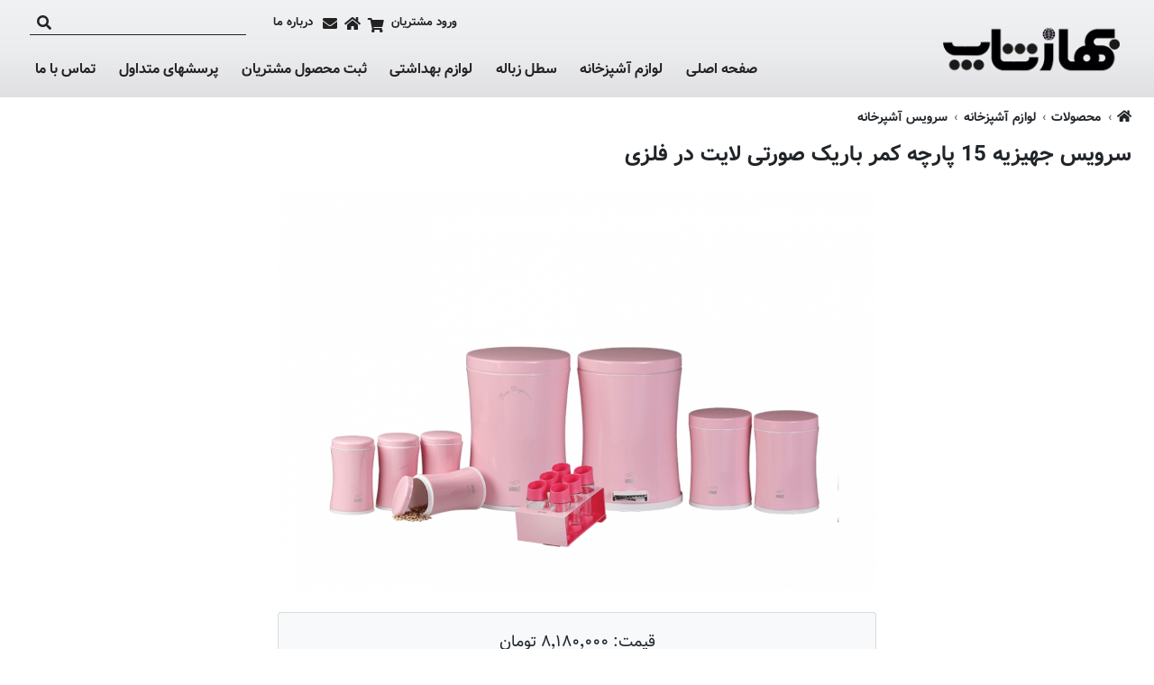

--- FILE ---
content_type: text/html; charset=UTF-8
request_url: https://www.bahazshop.ir/p/640/%D8%B3%D8%B1%D9%88%DB%8C%D8%B3-%D8%AC%D9%87%DB%8C%D8%B2%DB%8C%D9%87-15-%D9%BE%D8%A7%D8%B1%DA%86%D9%87-%DA%A9%D9%85%D8%B1-%D8%A8%D8%A7%D8%B1%DB%8C%DA%A9-%D8%B5%D9%88%D8%B1%D8%AA%DB%8C-%D9%84%D8%A7%DB%8C%D8%AA-%D8%AF%D8%B1-%D9%81%D9%84%D8%B2%DB%8C
body_size: 22064
content:
<!DOCTYPE html>
<html lang="fa" dir="rtl">
    <head>

        <!--- Load enable webpart and webparts position is top_head --- START --->
                
                                                                                    <script type="text/javascript" src="https://s1.mediaad.org/serve/22606/retargeting.js"></script>
                                                                                <!--- Load enable webpart and webparts position is top_head --- END --->

        <!-- Google Analytics --- START -->
                <!-- Google Analytics --- END -->

        <meta charset="UTF-8"/>
        <title>مشخصات، قیمت و خرید سرویس جهیزیه 15 پارچه کمر باریک صورتی لایت در فلزی | بهاز شاپ</title>
        <meta name="keywords" content=" خرید سرویس جهیزیه,سرویس عروس,ست استیل,سفید,لوازم آشپزخانه,خرید لوازم خانگی,سرویس آشپزخانه,فروش وسایل آشپزخانه,قیمت,خرید اینترنتی,پرداخت آنلاین,بهازکالا,یونیک,لیمون اورانوس,دسینی,پارچه,استیل,فلزی,با گارانتی ,خدمات پس از فروش, مدرن,ارزان,رنگی,انواع,حبوبات,سطل قند,شکر,جا برنجی,سطل برنج با پیمانه"/>
        <meta name="description" content="خرید اینترنتی سرویس جهیزیه 15 پارچه کمر باریک صورتی لایت در فلزی و قیمت انواع سرویس آشپرخانه  از بهاز شاپ. جدیدترین مدل‌های سرویس آشپرخانه  با بهترین قیمت در بهاز شاپ."/>
        <meta name="viewport" content="width=device-width, initial-scale=1, shrink-to-fit=no, user-scalable=yes">

                <meta name="theme-color" content="#7D1E8C"><!-- Chrome, Firefox OS and Opera -->
        <meta name="msapplication-navbutton-color" content="#7D1E8C"><!-- Windows Phone -->
        <meta name="apple-mobile-web-app-status-bar-style" content="#7D1E8C"><!-- iOS Safari -->
        
                                
        <meta name="copyright" content="Copyright ©2026 - بهاز شاپ"/>
        <meta name="distribution" content="global"/>        <meta name="language" content="fa"/> 
                        
                                            <meta property="og:title" content="سرویس جهیزیه 15 پارچه کمر باریک صورتی لایت در فلزی" />
                            <meta property="og:url" content="https://www.bahazshop.ir/p/640/سرویس-جهیزیه-15-پارچه-کمر-باریک-صورتی-لایت-در-فلزی" />
                            <meta property="og:image" content="https://www.bahazshop.ir/img/products/set-15-slim-sorati.gif" />
                            <meta property="og:image:alt" content="سرویس جهیزیه 15 پارچه کمر باریک صورتی لایت در فلزی" />
                            <meta property="og:description" content="خرید اینترنتی سرویس جهیزیه 15 پارچه کمر باریک صورتی لایت در فلزی و قیمت انواع سرویس آشپرخانه  از بهاز شاپ. جدیدترین مدل‌های سرویس آشپرخانه  با بهترین قیمت در بهاز شاپ." />
                            
        <link rel="Shortcut Icon" href="https://www.bahazshop.ir/favicon.ico" type="image/x-icon"/> 
        <!-- Bootstrap core CSS -->
        <link href="https://www.bahazshop.ir/style/bootstrap.min.css" rel="stylesheet">

                    <!-- RTL Bootstrap CSS -->
            <link href="https://www.bahazshop.ir/style/bootstrap-rtl.min.css" rel="stylesheet">
        
        <!-- font awesome -->
        <link rel="stylesheet" href="https://use.fontawesome.com/releases/v5.8.2/css/all.css" integrity="sha384-oS3vJWv+0UjzBfQzYUhtDYW+Pj2yciDJxpsK1OYPAYjqT085Qq/1cq5FLXAZQ7Ay" crossorigin="anonymous">

        <!-- PMCMS Custom styles -->
        <link href="https://www.bahazshop.ir/style/style.css" rel="stylesheet">

        <!-- php settings styles -->
        <link rel="Stylesheet" type="text/css" href="https://www.bahazshop.ir/style/settings.css" />

                        
        <!-- Animate CSS -->
        <link href="https://www.bahazshop.ir/style/animate.min.css" rel="stylesheet">

                <link rel="Stylesheet" type="text/css"  href="https://www.bahazshop.ir/webparts/header_login_button/style/header_login_button.css" /><link rel="Stylesheet" type="text/css"  href="https://www.bahazshop.ir/webparts/related_categories/style/related_categories.css" /><link rel="Stylesheet" type="text/css" href="https://www.bahazshop.ir/webparts/header_language_link/style/header_language_link.css" /><link rel="Stylesheet" type="text/css"  href="https://www.bahazshop.ir/webparts/shopping_cart/style/shopping_cart.css" /><link rel="Stylesheet" type="text/css"  href="https://www.bahazshop.ir/webparts/header_icons/style/header_icons.css" /><link rel="Stylesheet" type="text/css" href="https://www.bahazshop.ir/webparts/website_secondary_top_menu/style/website_secondary_top_menu.css" /><link rel="Stylesheet" type="text/css" href="https://www.bahazshop.ir/webparts/header_search/style/header_search.css" /><link rel="Stylesheet" type="text/css"  href="https://www.bahazshop.ir/webparts/website_top_menu/style/website_top_menu.css" /><link rel="Stylesheet" type="text/css"  href="https://www.bahazshop.ir/webparts/header_banner/style/header_banner.css" /><link rel="Stylesheet" type="text/css"  href="https://www.bahazshop.ir/webparts/website_footer/style/website_footer.css" /><link rel="Stylesheet" type="text/css"  href="https://www.bahazshop.ir/webparts/social_network_icon/style/social_network_icon.css" /><link rel="Stylesheet" type="text/css"  href="https://www.bahazshop.ir/products/style/product_view.css" /><link rel="Stylesheet" type="text/css"  href="https://www.bahazshop.ir/products/style/selected_product.css" /><link rel="Stylesheet" type="text/css"  href="https://www.bahazshop.ir/products/style/similar_products.css" /><link rel="Stylesheet" type="text/css"  href="https://www.bahazshop.ir/lib/owl_carousel/owl.carousel.min.css" /> <link rel="Stylesheet" type="text/css"  href="https://www.bahazshop.ir/lib/lightbox/lightbox.min.css" /> 
        
    </head>
    <body class="dir-rtl direction text-align font-family-2  header-type-3 productview inner_page  menu-position-right simple-header" lang="fa">


    <!--- Load enable webpart and webparts position is under_body --- START --->
        <!--- Load enable webpart and webparts position is under_body --- END --->

    <div id="main-site-height">
        <div class="wrapper">
    

    <header id="navbar" class="main-header navbar px-0 navbar-expand-lg navbar-light header-bg-simple  header-type-3 " style="color:#222" >

                                                                                                                                                                                                                                                                                                                    
        <div class="navbar-container container-pmcms container-option-number-31  ">
            <div class="header-container w-100 position-relative d-flex align-items-center justify-content-between justify-content-lg-start ">

                <div class="col-4 px-0 webpart-top-menu--mobile--site-side font-size-percent-130 d-lg-none order-first align-self-center d-flex flex-row align-items-center">

                    <!-- burger menu icon --- START --->
                    <div class="d-flex">
                        <button id="toggle-navbar" class="pmm-navbar-toggler navbar-toggler p-0 border-0">
                            <div><span></span></div>
                        </button>
                    </div>
                    <!-- burger menu icon --- END --->

                    
                </div>

                <!--- logo -- START --->
                <div class="text-center website-logo-container navbar-brand my-1 my-lg-auto mx-0 p-0 mh-75 mw-mh-100  col-4 px-0 col-lg order-0"
                                        >
                    <a class="logo-link text-center text-lg-right" href="https://www.bahazshop.ir/" title="بهاز شاپ">
                        <img class="default-logo h-100" src="https://www.bahazshop.ir/style/images/fa_background-header.png" alt="بهاز شاپ"/>
                                            </a>
                </div>
                <!--- logo -- END --->

                <div class="col-4 px-0 webpart-top-menu--mobile--opp-site-side font-size-percent-130 d-lg-none order-last align-self-center d-flex flex-row-reverse align-items-center">
                                                                                                    <div id="mobile-shopping-cart-container" class="d-flex"></div>
                                                                            
            <a href="/club/login.php"
           class="club-login-btn  ml-lg-0 mr-lg-2 color-inherit d-flex align-items-center" title="ورود مشتریان">
            <i class="fas fa-user-alt d-lg-none"></i>
            <small class="d-none d-lg-block font-weight-bold">ورود مشتریان</small>
        </a>
    

<form action="" name="logout" class="logout_club_user" method="post" style="display: none">
    <input type="hidden" value="logout" name="club_action">
    <input type="hidden" value="club_login" name="action">
</form>                                                                                                                </div>

                <!--- navigation bar --- START --->
                <div id="pmm" class="pmm main-menu d-flex w-75 w-sm-50 w-lg-100 p-0 align-content-start justify-content-start  flex-lg-column align-items-end justify-content-lg-between flex-wrap">

                    <!--- Load enable webpart and webparts position is top_head --- START --->
                                                                                                                                                                                                                                                                                                                                                                                                                                                                                
                    <div id="webparts-position-top-menu" class="webparts-position-top-menu d-flex flex-wrap mw-100 mw-lg-75 mw-xl-100 order-10 order-lg-0 w-100 w-lg-auto p-0 pb-2 justify-content-center justify-content-lg-start header-search-active ">

                        <div class="webparts-position-top-menu-top-nav d-flex flex-wrap w-100 w-lg-auto">
                                    
                                                                                
            <a href="/club/login.php"
           class="club-login-btn  ml-lg-0 mr-lg-2 color-inherit d-flex align-items-center" title="ورود مشتریان">
            <i class="fas fa-user-alt d-lg-none"></i>
            <small class="d-none d-lg-block font-weight-bold">ورود مشتریان</small>
        </a>
    

<form action="" name="logout" class="logout_club_user" method="post" style="display: none">
    <input type="hidden" value="logout" name="club_action">
    <input type="hidden" value="club_login" name="action">
</form>                                                                                
                                                        
                                                                                                                                                                
                                                                                <script type="text/javascript" language="javascript">
    var shopping_cart_result = {"error_message":[],"force_select_gift":false,"buying_product_info":[],"itemcount":0,"total":0};
    var shopping_cart_json_lang = {"price_title":"\u0642\u06cc\u0645\u062a<small>(\u0631\u06cc\u0627\u0644)<\/small>","product_title":"\u0639\u0646\u0648\u0627\u0646 \u0645\u062d\u0635\u0648\u0644","qty_title":"\u062a\u0639\u062f\u0627\u062f \/ \u0648\u0627\u062d\u062f","remove_link_title":"\u062d\u0630\u0641","remove_title_alt":"X","loading_link_title":"\u062f\u0631 \u062d\u0627\u0644 \u0627\u0646\u062c\u0627\u0645","loading_link_title_alt":"@","recalculate":"\u0628\u0627\u0632\u0686\u06cc\u0646\u06cc \u0633\u0628\u062f \u062e\u0631\u06cc\u062f","check_out":"\u062a\u0633\u0648\u06cc\u0647","error_edit_no_change":"\u0634\u0645\u0627 \u0647\u06cc\u0686 \u062a\u063a\u06cc\u06cc\u0631\u06cc \u0631\u0648\u06cc \u062a\u0639\u062f\u0627\u062f \u0633\u0628\u062f \u062e\u0631\u06cc\u062f\u062a\u0627\u0646 \u0646\u062f\u0627\u062f\u0647 \u0627\u06cc\u062f.","error_confield":"\u0645\u0634\u06a9\u0644\u06cc \u062f\u0631 \u0633\u0628\u062f \u062e\u0631\u06cc\u062f \u0628\u0647 \u0648\u062c\u0648\u062f \u0622\u0645\u062f\u0647 \u06a9\u0647 \u0645\u062c\u062f\u062f\u0627 \u0628\u0627\u0631\u06af\u0630\u0627\u0631\u06cc \u0645\u06cc \u0634\u0648\u062f.\r\n \u0644\u0637\u0641\u0627 \u0628\u0631\u0627\u06cc \u0627\u0637\u0645\u06cc\u0646\u0627\u0646 \u0645\u062c\u062f\u062f\u0627 \u0633\u0628\u062f \u062e\u0648\u0631 \u0631\u0627 \u0645\u0644\u0627\u062d\u0638\u0647 \u06a9\u0646\u06cc\u062f.","server_not_found":"\r\n\u0645\u062a\u0627\u0633\u0641\u0627\u0646\u0647 \u062f\u0631 \u0627\u0631\u062a\u0628\u0627\u0637 \u0628\u0627 \u0633\u0631\u0648\u0631 \u0645\u0634\u06a9\u0644\u06cc \u0628\u0647 \u0648\u062c\u0648\u062f \u0622\u0645\u062f\u0647 \u0627\u0633\u062a.\r\n\u0644\u0637\u0641\u0627 \u0628\u0639\u062f \u0627\u0632 \u0627\u0637\u0645\u06cc\u0646\u0627\u0646 \u0627\u0632 \u0627\u062a\u0635\u0627\u0644 \u0628\u0647 \u0627\u06cc\u0646\u062a\u0631\u0646\u062a \u062f\u0648\u0628\u0627\u0631\u0647 \u062f\u0631\u062e\u0648\u0627\u0633\u062a \u062f\u0647\u06cc\u062f.","total_price_lable":"\u062c\u0645\u0639 \u06a9\u0644:"};
</script>

<div id="desktop-shopping-cart-container" class="d-flex">
    <div id="shopping_cart_div" class="pmm-shopping-cart m-0 mr-lg-2 my-auto d-flex d-lg-unset justify-content-end">

        <div class="shopping-cart-icon position-relative cursor-pointer color-hover-main-2 pt-lg-1 d-flex d-lg-unset">
            <i class="fa fa-shopping-cart position-relative z-index-1"></i>
            <span class="badge badge-secondary rounded-circle position-absolute title-shopping-cart-counter z-index-1 d-none">
                    </span>
        </div>

        <div class="shopping-cart context-shopping-cart position-absolute opacity-0 bg-white position-relative p-3 z-index-1 mt-4 font-size-6 shadow-lg">

            <div class="shopping-cart-header pb-1 d-flex justify-content-between flex-row-reverse border border-top-0 border-right-0 border-left-0">
                <div class="shopping-cart-total w-100">
                    <span class="text-secondary">جمع کل:</span>
                    <span class="pmm-shopping-cart-sum float-opp text-secondary">$2,229.97</span>
                </div>
            </div> <!--end shopping-cart-header -->


            <div class="empty-cart-container text-center pt-3 pb-2 text-danger ">
                <small>سبد خرید شما خالی می‌باشد.</small>
            </div>

            <div class="context-shopping-cart-div d-none"></div>

        </div>

    </div>
</div>

    <script type="text/javascript">
        var add_to_cart_message_label = "%s به سبد خرید افزوده شد." ;
        var add_to_cart_message_btn = "تسویه" ;
        var add_to_cart_number_translate_to_fa_number  = "1" ;
        var check_out_waiting_message  = "کمی صبر کنید" ;
    </script>
                                                                                
                                                                                <div class="header-icons d-none d-lg-flex position-absolute position-lg-unset pint-1-2">
    <div class="header-icons-favicon d-flex">
        <div class="mr-2 my-auto">
            <a href="https://www.bahazshop.ir/" title="صفحه اصلی" class="d-flex"><i class="fas fa-home"></i></a>
        </div>
        <div class="mr-2 my-auto">
            <a href="https://www.bahazshop.ir/contact" title="تماس با ما" class="d-flex"><i class="fas fa-envelope"></i></a>
        </div>
    </div>
</div>                                                                                
                                                                                    <ul class="website_secondary_top_menu webpart-secondary-top-menu-links list-unstyled d-flex flex-column flex-lg-row w-100 w-lg-auto mb-0 font-size-4">
                                    <li>
                    <a class="align-items-center d-flex h-100 color-hover-main-1" href="https://www.bahazshop.ir/pages/2/درباره-ما" title="درباره ما">
                        درباره ما
                    </a>
                </li>
                        </ul>
                                                                                
                                                                                <div class="header_search search-box m-0 mr-lg-2 my-auto w-100 w-lg-auto position-absolute position-lg-unset pinx-0 pint-3">
    <div class="d-flex justify-content-center h-100">
        <div class="w-100 my-auto mx-2">
            <form class="mb-0 border-bottom" name="search_form" method="get" action="https://www.bahazshop.ir/search/index.php" style="border-color:inherit !important" role="form">
                <div class="row mx-0 flex-nowrap align-items-center justify-content-end">
                    <input required pattern='.{3,}' type="text" name="s"
                           class="search_input border-0 bg-transparent color-inherit w-100"
                                                      oninvalid="this.setCustomValidity('حداقل کلمه قابل جستجو سه کارکتر می باشد.')" oninput="this.setCustomValidity('')"
                    >
                    <button type="submit" name="send" class="btn btn-link search_icon color-hover-main-2 border-0 h-100 py-0 px-2 d-flex">
                        <i class="fas fa-search"></i>
                    </button>
                </div>
            </form>
        </div>
    </div>
</div>                                                                                                </div>

                    </div>
                    <!--- Load enable webpart and webparts position is top_head --- END --->

                    <!--- Load enable webpart and webparts position is block_header --- START --->
                    <div class="menu-container w-100 mt-lg-0">
                                                    <nav class="d-flex align-items-center
            justify-content-end            ">
    <div class="menu">
        <ul >

                                                                                                                                                                                                                            <li class=" ">
                                <a href="https://www.bahazshop.ir/" title="صفحه اصلی">
                                    صفحه اصلی
                                </a>
                                                            </li>
                                                                                                                                                                                                                                                                                                                                                                                                                                                                                                                                                                                                                    
                
                
                                    
                                                    <li columns="1"
                        class="dropdown mega-menu menu_categories87 "
                    >
                        <a title="لوازم آشپزخانه"
                           href="https://www.bahazshop.ir/c/87/لوازم-آشپزخانه">لوازم آشپزخانه</a>

                                                    <ul class="sub container-pmcms container-option-number-31 dropdown_1columns text_sub_menu align_right">
                                <li>
                                                                            <div class="w-100">
                                            <div class="row megamenu_row mx-lg-n2">
                                                <div class="px-lg-2 col-12 categorylib_view21 mb-lg-2">
                                                    <a class=""
                                                       title="لوازم آشپزخانه"
                                                       href="https://www.bahazshop.ir/c/87/لوازم-آشپزخانه">
                                                        
            <img
                src="https://www.bahazshop.ir/img/categories/categorize_Home_320x250_6%281%29.jpg"
                alt=""
                title=""
                class="card-img-top rounded-0"
            />
        
                                                            <div class="card-body px-0 pt-0 pb-0 sm-hide
                                                                                                                                                                    text-lg-center
                                                                                                                                                ">
                                                                <h2 class="card-title mt-2 mt-lg-0 mb-0 h6 font-weight-bold">
                                                                    لوازم آشپزخانه
                                                                </h2>
                                                            </div>
                                                    </a>

                                                                                                                                                                    <div class="card-footer border-0 bg-transparent px-0 py-0 pt-lg-1">
                                                            <ul class="pmcms-bullet">
                                                                                                                                                                                                                                                                                                                                                                                                                                                                                                                                                                                                                                        <li>
                                                                                <a
                                                                                        href="https://www.bahazshop.ir/c/91/سرویس-آشپرخانه"
                                                                                        title="سرویس آشپرخانه">
                                                                                    سرویس آشپرخانه
                                                                                </a>
                                                                            </li>
                                                                                                                                                                                                                                                                                                                                                                                                                                                                                                                <li>
                                                                                <a
                                                                                        href="https://www.bahazshop.ir/c/99/وسایل-تکی-آشپزخانه"
                                                                                        title="وسایل تکی آشپزخانه">
                                                                                    وسایل تکی آشپزخانه
                                                                                </a>
                                                                            </li>
                                                                                                                                                                                                                                                                                                                                                                                                                                                                                                                                                                                                                                                                                                                                                                                                                                                                                                                                                                                                                                                                                                                                                                                                                                                                                                                                                                                                                                                                                                                                                                                                                                                                                                                                                                                                                                                                                                                                                                                                                                                                                                                                                                                                                                                                                                                                                                                                                                                                                                                                                                                                                                                                                                                                                                                                                                                                                                                                                                                                                                                                                                                                                                                                                                                                                                                                                                                                                                                                                                                                                                                                                                                                                                                                                                                                                                                                                                                                                                                                                                                                                                                                                                                                                                                                                                                                                                                                                                                                                                                                                                                                                                                                                                                                                                                                                                                                                                                                                                                                                                                                                                                                                                                                                                                                                                                                                                                                                                                                                                                                                                                                                                                                                                                                                                                                                                                                                                                                                                                                                                                                                                                                                                                                                                                                                                                                                                                                                                                                                                                                                                                                                                                                                                                                                                                                                                                                                                                                                                                                                                                                                                                                                                                                                                                                                                                                                                                                                                                                                                                                                                                                                                                                                                                                                                                                                                                                                                                                                                                                                                                                                                                                                                                                                                                                                                                                                                                                                                                                                                                                                                                                                                                                                                                                                                                                                                                                                                                                                                                                                                                                                                                                                                                                                                                                                                                                                                                                                                                                                                                                                                                                                                                                                                                                                                                                                                                                                                                                                                                                                                                                                                                                                                                                                                                                                                                                                                                                                                                                                                                                                                                                                                                                                                                                                                                                                                                                                                                                                                                                                                                                                                                                                                                                                                                                                                                                                                                                                                                                                                                                                                                                                                                                                                                                                                                                                                                                                                                                                                                                                                                                                                                                                                                                                                                                                                                                                                                                                                                                                                                                                                                                                                                                                                                                                                                                                                                                                                                                                                                                                                                                                                                                                                                                                                                                                                                                                                                                                                                                                                                                                                                                                                                                                                                                                                                                                                                                                                                                                                                                                                                                                                                                                                                                                                                                                                                                                                                                                                                                                                                                                                                                                                                                                                                                                                                                                                                                                                                                                                                                                                                                                                                                                                                                                                                                                                                                                                                                                                                                                                                                                                                                                                                                                                                                                                                                                                                                                                                                                                                                                                                                                                                                                                                                    </ul>
                                                        </div>
                                                                                                    </div>
                                            </div>
                                        </div>
                                                                    </li>
                            </ul>
                            <i class="arrow fas fa-plus plus-hover-to-mines mr-2"></i>
                        
                    </li>
                                                                                                                                                                                                                                                                                                                                                                                                                                                                                                                                                                                                                                                            
                
                
                                    
                                                    <li columns="1"
                        class="dropdown mega-menu menu_categories89 "
                    >
                        <a title="سطل زباله"
                           href="https://www.bahazshop.ir/c/89/سطل-زباله">سطل زباله</a>

                                                    <ul class="sub container-pmcms container-option-number-31 dropdown_1columns text_sub_menu align_right">
                                <li>
                                                                            <div class="w-100">
                                            <div class="row megamenu_row mx-lg-n2">
                                                <div class="px-lg-2 col-12 categorylib_view21 mb-lg-2">
                                                    <a class=""
                                                       title="سطل زباله"
                                                       href="https://www.bahazshop.ir/c/89/سطل-زباله">
                                                        
            <img
                src="https://www.bahazshop.ir/img/categories/%D8%B3%D8%B7%D9%84-%D8%B2%D8%A8%D8%A7%D9%84%D9%87-v2.jpg"
                alt=""
                title=""
                class="card-img-top rounded-0"
            />
        
                                                            <div class="card-body px-0 pt-0 pb-0 sm-hide
                                                                                                                                                                    text-lg-center
                                                                                                                                                ">
                                                                <h2 class="card-title mt-2 mt-lg-0 mb-0 h6 font-weight-bold">
                                                                    سطل زباله
                                                                </h2>
                                                            </div>
                                                    </a>

                                                                                                                                                                    <div class="card-footer border-0 bg-transparent px-0 py-0 pt-lg-1">
                                                            <ul class="pmcms-bullet">
                                                                                                                                                                                                                                                                                                                                                                                                                                                                                                                                                                                                                                                                                                                                                                                                                                                                                                                                                                                                                                                                                                                                                                                                                                                                                                                                                                                                                                                                                                                                                                                                                                                                                                                                                                                                                                                                                                                                                                                                                                                                                                                                                                                                                                                                                                                                                                                                                                                                                                                                                                                                                                                                                                                                                                                                                                                                                                                                                                                                                                                                                                                                                                                                                                                                                                                                                                                                                                                                                                                                                                                                                                                                                                                                                                                                                                                                                                                                                                                                                                                                                                                                                                                                                                                                                                                                                                                                                                                                                                                                                                                                                                                                                                                                                                                                                                                                                                                                                                                                                                                                                                                                                                                                                                                                                                                                                                                                                                                                                                                                                                                                                                                                                                                                                                                                                                                                                                                                                                                                                                                                                                                                                                                                                                                                                                                                                                                                                                                                                                                                                                                                                                                                                                                                                                                                                                                                                                                                                                                                                                                                                                                                                                                                                                                                                                                                                                                                                                                                                                                                                                                                                                                                                                                                                                                                                                                                                                                                                                                                                                                                                                                                                                                                                                                                                        <li>
                                                                                <a
                                                                                        href="https://www.bahazshop.ir/c/128/سطل-زباله-45-لیتری-اسلش"
                                                                                        title="سطل زباله 45 لیتری اسلش">
                                                                                    سطل زباله 45 لیتری اسلش
                                                                                </a>
                                                                            </li>
                                                                                                                                                                                                                                                                                                                                                                                                                                                                                                                <li>
                                                                                <a
                                                                                        href="https://www.bahazshop.ir/c/142/سطل-زباله-45-لیتری-بادبزنی"
                                                                                        title="سطل زباله 45 لیتری بادبزنی">
                                                                                    سطل زباله 45 لیتری بادبزنی
                                                                                </a>
                                                                            </li>
                                                                                                                                                                                                                                                                                                                                                                                                                                                                                                                <li>
                                                                                <a
                                                                                        href="https://www.bahazshop.ir/c/152/سطل-زباله-بادبزنی-60-سانت"
                                                                                        title="سطل زباله بادبزنی 60 سانت">
                                                                                    سطل زباله بادبزنی 60 سانت
                                                                                </a>
                                                                            </li>
                                                                                                                                                                                                                                                                                                                                                                                                                                                                                                                <li>
                                                                                <a
                                                                                        href="https://www.bahazshop.ir/c/153/سطل-زباله-بادبزنی-30-سانت"
                                                                                        title="سطل زباله بادبزنی 30 سانت">
                                                                                    سطل زباله بادبزنی 30 سانت
                                                                                </a>
                                                                            </li>
                                                                                                                                                                                                                                                                                                                                                                                                                                                                                                                <li>
                                                                                <a
                                                                                        href="https://www.bahazshop.ir/c/146/سطل-زباله-BZ-80"
                                                                                        title="سطل زباله BZ 80 ">
                                                                                    سطل زباله BZ 80 
                                                                                </a>
                                                                            </li>
                                                                                                                                                                                                                                                                                                                                                                                                                                                                                                                <li>
                                                                                <a
                                                                                        href="https://www.bahazshop.ir/c/131/سطل-زباله-45-لیتری-استوانه-ای"
                                                                                        title="سطل زباله 45 لیتری استوانه ای">
                                                                                    سطل زباله 45 لیتری استوانه ای
                                                                                </a>
                                                                            </li>
                                                                                                                                                                                                                                                                                                                                                                                                                                                                                                                <li>
                                                                                <a
                                                                                        href="https://www.bahazshop.ir/c/150/سطل-زباله-استوانه-60-سانت"
                                                                                        title="سطل زباله استوانه 60 سانت">
                                                                                    سطل زباله استوانه 60 سانت
                                                                                </a>
                                                                            </li>
                                                                                                                                                                                                                                                                                                                                                                                                                                                                                                                <li>
                                                                                <a
                                                                                        href="https://www.bahazshop.ir/c/151/سطل-زباله-استوانه-30-سانت"
                                                                                        title="سطل زباله استوانه 30 سانت">
                                                                                    سطل زباله استوانه 30 سانت
                                                                                </a>
                                                                            </li>
                                                                                                                                                                                                                                                                                                                                                                                                                                                                                                                <li>
                                                                                <a
                                                                                        href="https://www.bahazshop.ir/c/121/سطل-زباله-اداری"
                                                                                        title="سطل زباله اداری">
                                                                                    سطل زباله اداری
                                                                                </a>
                                                                            </li>
                                                                                                                                                                                                                                                                                                                                                                                                                                                                                                                <li>
                                                                                <a
                                                                                        href="https://www.bahazshop.ir/c/154/سطل-زباله-کمرباریک-۵۰-سانت"
                                                                                        title="سطل زباله کمرباریک ۵۰ سانت">
                                                                                    سطل زباله کمرباریک ۵۰ سانت
                                                                                </a>
                                                                            </li>
                                                                                                                                                                                                                                                                                                                                                                                                                                                                                                                <li>
                                                                                <a
                                                                                        href="https://www.bahazshop.ir/c/155/سطل-زباله-کمرباریک-۵۰-سانت-بادبزنی"
                                                                                        title="سطل زباله کمرباریک ۵۰ سانت بادبزنی">
                                                                                    سطل زباله کمرباریک ۵۰ سانت بادبزنی
                                                                                </a>
                                                                            </li>
                                                                                                                                                                                                                                                                                                                                                                                                                                                                                                                <li>
                                                                                <a
                                                                                        href="https://www.bahazshop.ir/c/130/سطل-زباله-پدالدار-20-لیتری"
                                                                                        title="سطل زباله پدالدار 20 لیتری">
                                                                                    سطل زباله پدالدار 20 لیتری
                                                                                </a>
                                                                            </li>
                                                                                                                                                                                                                                                                                                                                                                                                                                                                                                                                                                                                                                                                                                                                                                                                                                                                                                                                                                                                                                                                                                                                                                                                                                                                                                                                                                                                                                                                                                                                                                                                                                                                                                                                                                                                                                                                                                                                                                                                                                                                                                                                                                                                                                                                                                                                                                                                                                                                                                                                                                                                                                                                                                                                                                                                                                                                                                                                                                                                                                                                                            </ul>
                                                        </div>
                                                                                                    </div>
                                            </div>
                                        </div>
                                                                    </li>
                            </ul>
                            <i class="arrow fas fa-plus plus-hover-to-mines mr-2"></i>
                        
                    </li>
                                                                                                                                                                                                                                                                                                                                                                                                                                                                                                                                                                                                                                        
                
                
                                    
                                                    <li columns="1"
                        class="dropdown mega-menu menu_categories133 "
                    >
                        <a title="لوازم بهداشتی"
                           href="https://www.bahazshop.ir/c/133/لوازم-بهداشتی">لوازم بهداشتی</a>

                                                    <ul class="sub container-pmcms container-option-number-31 dropdown_1columns text_sub_menu align_right">
                                <li>
                                                                            <div class="w-100">
                                            <div class="row megamenu_row mx-lg-n2">
                                                <div class="px-lg-2 col-12 categorylib_view21 mb-lg-2">
                                                    <a class=""
                                                       title="لوازم بهداشتی"
                                                       href="https://www.bahazshop.ir/c/133/لوازم-بهداشتی">
                                                        
            <img
                src="https://www.bahazshop.ir/img/categories/bedashti-ok.jpg"
                alt=""
                title=""
                class="card-img-top rounded-0"
            />
        
                                                            <div class="card-body px-0 pt-0 pb-0 sm-hide
                                                                                                                                                                    text-lg-center
                                                                                                                                                ">
                                                                <h2 class="card-title mt-2 mt-lg-0 mb-0 h6 font-weight-bold">
                                                                    لوازم بهداشتی
                                                                </h2>
                                                            </div>
                                                    </a>

                                                                                                                                                                    <div class="card-footer border-0 bg-transparent px-0 py-0 pt-lg-1">
                                                            <ul class="pmcms-bullet">
                                                                                                                                                                                                                                                                                                                                                                                                                                                                                                                                                                                                                                                                                                                                                                                                                                                                                                                                                                                                                                                                                                                                                                                                                                                                                                                                                                                                                                                                                                                                                                                                                                                                                                                                                                                                                                                                                                                                                                                                                                                                                                                                                                                                                                                                                                                                                                                                                                                                                                                                                                                                                                                                                                                                                                                                                                                                                                                                                                                                                                                                                                                                                                                                                                                                                                                                                                                                                                                                                                                                                                                                                                                                                                                                                                                                                                                                                                                                                                                                                                                                                                                                                                                                                                                                                                                                                                                                                                                                                                                                                                                                                                                                                                                                                                                                                                                                                                                                                                                                                                                                                                                                                                                                                                                                                                                                                                                                                                                                                                                                                                                                                                                                                                                                                                                                                                                                                                                                                                                                                                                                                                                                                                                                                                                                                                                                                                                                                                                                                                                                                                                                                                                                                                                                                                                                                                                                                                                                                                                                                                                                                                                                                                                                                                                                                                                                                                                                                                                                                                                                                                                                                                                                                                                                                                                                                                                                                                                                                                                                                                                                                                                                                                                                                                                                                                                                                                                                                                                                                                                                                                                                                                                                                                                                                                                                                                                                                                                                                                                                                                                                                                                                                                                                                                                                                                                                                                                                                                                                                                                                                                                                                                                                                                                                                                                                                                                                                                                                                                                                                                                                                                                                                                                                                                                                                                                                                                                                                                                                                                                                                                                                                                                                                                                                                                                                                                                                                                                                                                                                                                                                                                                                                                                                                                                                                                                                                                                                                                                                                                                                                                                                                                                                                                                                                                                                                                                                                                                                                                                                                                                                                                                                                                                                                                                                                                                                                                                                                                                                                                                                                                                                                                                                                                                                                                                                                                                                                                                                                                                                                                                                                                                                                                                                                                                                                                                                                                                                                                                                                                                                                                                                                                                                                                                                                                                                                                                                                                                                                                                                                                                                                                                                                                                                                                                                                                                                                                                                                                                                                                                                                                                                                                                                                                                                                                                                                                                                                                                                                                                                                                                                                                                                                                                                                                                                                                                                                                                                                                                                                                                                                                                                                                                        <li>
                                                                                <a
                                                                                        href="https://www.bahazshop.ir/c/125/سرویس-سطل-و-برس-توالت"
                                                                                        title="سرویس سطل و برس توالت">
                                                                                    سرویس سطل و برس توالت
                                                                                </a>
                                                                            </li>
                                                                                                                                                                                                                                                                                                                                                                                                                                                                                                                <li>
                                                                                <a
                                                                                        href="https://www.bahazshop.ir/c/132/جای-دستمال-توالت"
                                                                                        title="جای دستمال توالت">
                                                                                    جای دستمال توالت
                                                                                </a>
                                                                            </li>
                                                                                                                                                                                                                                                                                                                                                                                                                                                                                                                <li>
                                                                                <a
                                                                                        href="https://www.bahazshop.ir/c/124/برس-توالت"
                                                                                        title="برس توالت">
                                                                                    برس توالت
                                                                                </a>
                                                                            </li>
                                                                                                                                                                                                                                                                                                                                                                                                                                                                                                                                                                                                                                                                                                                                                                                                                                                                                                    </ul>
                                                        </div>
                                                                                                    </div>
                                            </div>
                                        </div>
                                                                    </li>
                            </ul>
                            <i class="arrow fas fa-plus plus-hover-to-mines mr-2"></i>
                        
                    </li>
                                                                                                                                                                                                                                                                                                                                                                                                                                            <li class=" ">
                                <a href="http://bahaz.com/club/login.php" title="ثبت محصول مشتریان">
                                    ثبت محصول مشتریان
                                </a>
                                                            </li>
                                                                                                                                                                                                                                                                                        <li class=" ">
                                <a href="https://www.bahazshop.ir/faq/" title="پرسشهای متداول">
                                    پرسشهای متداول
                                </a>
                                                            </li>
                                                                                                                                                                                                                                                                                                                                                                                                                                                                                                                        <li columns="3" class="dropdown mega-menu  ">
    <a href="https://www.bahazshop.ir/contact/" title="تماس با ما">تماس با ما</a>
            <ul class="sub container-pmcms container-option-number-31 sm-hide">
            <li>
                <div class="col">
                    <table cellpadding="2" cellspacing="0">
	<tbody>
		<tr>
			<td colspan="2">
			<h2><span style="font-size:13px">فروشگاه بهازشاپ</span></h2>
			فروش آنلاین محصولات شرکت بهازکالا<br />
			&nbsp;</td>
		</tr>
		<tr>
			<td>تلفن:</td>
			<td>22228704 021</td>
		</tr>
		<tr>
			<td>فکس:</td>
			<td>22228704 021</td>
		</tr>
		<tr>
			<td>وب سایت:</td>
			<td><span dir="ltr"><a href="http://www.bahazshop.ir">www.bahazshop.ir</a></span></td>
		</tr>
		<tr>
			<td>پست الکترونیک:</td>
			<td><span dir="ltr"><a href="mailto:info@bahazshop.ir">info@bahazshop.ir</a></span></td>
		</tr>
		<tr>
			<td>نشانی دفتر مرکزی:</td>
			<td>تهران، بلوار میرداماد، میدان محسنی، خیابان شاهنظری، برج ناهید، طبقه ۱۳، واحد ۲</td>
		</tr>
		<tr>
			<td>کد پستی:</td>
			<td><span dir="ltr">1547916315</span></td>
		</tr>
		<tr>
		</tr>
	</tbody>
</table>

                </div>
            </li>
        </ul>
        <i class="arrow sm-hide fas fa-plus plus-hover-to-mines mr-2"></i>
    </li>                                                                                                                                                                </ul>
    </div>
</nav>                                            </div>
                    <!--- Load enable webpart and webparts position is block_header --- END --->

                </div>
                <!--- navigation bar --- END --->

                <!-- burger menu dark bg --- START --->
                <div class="pmm-body-cover bg-dark d-lg-none"></div>
                <!-- burger menu dark bg --- START --->

            </div>
        </div>
    </header>



<main role="main" id="main">

    <!--- Load enable webpart and webparts position is under_body --- START --->
            
                                                                                

                                                                                                
                                                                                                                                                            <!--- Load enable webpart and webparts position is under_body --- END --->
    <div class="breadcrumb-container container-pmcms container-option-number-31">
        <nav aria-label="breadcrumb">
            <ol class="breadcrumb bg-transparent font-weight-bold px-0 mb-0 font-size-5">
                <li class="breadcrumb-item home">
                    <a class="color-inherit" href="https://www.bahazshop.ir/" title="بهاز شاپ"><i class="fas fa-home"></i></a>
                </li>

                                                            <li class="breadcrumb-item px-0 " aria-current="محصولات">
                                                            <a class="color-inherit" href ="https://www.bahazshop.ir/products/" title="محصولات" >محصولات</a>
                                                    </li>
                                            <li class="breadcrumb-item px-0 " aria-current="لوازم آشپزخانه">
                                                            <a class="color-inherit" title="لوازم آشپزخانه" href="https://www.bahazshop.ir/c/87/لوازم-آشپزخانه" >لوازم آشپزخانه</a>
                                                    </li>
                                            <li class="breadcrumb-item px-0 last-breadcrumb--item -active" aria-current="سرویس آشپرخانه">
                                                            <a class="color-inherit" title="سرویس آشپرخانه" href="https://www.bahazshop.ir/c/91/سرویس-آشپرخانه" >سرویس آشپرخانه</a>
                                                    </li>
                                    
            </ol>
        </nav>
    </div>

<div class="inner-page container-pmcms container-option-number-31 category d-flex flex-column">

        <h1 class="font-weight-bold mb-0">
        سرویس جهیزیه 15 پارچه کمر باریک صورتی لایت در فلزی&nbsp;    </h1>
    
    
            
    <section>

                            <div class="product-img-col product-img-col-number-full_content product-img-position-2 w-100 mb-3 mx-auto
                                           my-4
                            ">

                                                            <div class="product-img-box w-100">
        
        <script>
            document.addEventListener("DOMContentLoaded", function (event) {

                $(window).on('resize', function () {
                    setTimeout(
                        function () {
                            flexibleFontSize('owl-slider-image-product');
                        }, 500);
                });

                $(window).on('load', function () {
                    flexibleFontSize('owl-slider-image-product');
                });

                var config = {
                    owl_slider: '.owl-slider',
                    owl_carousel: '.owl-carousel-image-product',
                    albumLabel: "تصویر %1 از %2",
                    autoplay: true,
                    autoplayTimeout: 10000,
                    
                                            loop: false,
                                        
                    nav: false,
                }
                owl_make_slider(config);
            });
        </script>
        
        <div class="owl-slider owl-slider-image-product">
            <div class="owl-carousel owl-carousel-image-product product-slider-full-width-stickers-font owl-slider-full-width-product ">

                                    <div class="owl-slider-item"
                                                            carousel-image="https://www.bahazshop.ir/img/products/wide_set-15-slim-sorati.gif"
                                                     thumbnail-image="https://www.bahazshop.ir/img/products/small_set-15-slim-sorati.gif"
                         original-image="https://www.bahazshop.ir/img/products/set-15-slim-sorati.gif"
                         data-title="سرویس جهیزیه 15 پارچه کمر باریک صورتی لایت در فلزی"
                    >
                        <a data-lightbox="slider">
                            <img class="product_gallary_image_selected" alt="سرویس جهیزیه 15 پارچه کمر باریک صورتی لایت در فلزی"/>
                        </a>

                                                
                                            </div>
                            </div>
        </div>
    </div>
                    
                                                            
                                        <div class="direction-ltr">
                            <div class="category-tips d-flex flex-wrap">
                                                                                                                                                                                                                                                                                                                                                                                                                                                                                                                                                                                                                                                                                                                                                                                                                                                                                                                                                                                                                                                                                                                                                                                                                                                                                                                                                                                                                                                                                                                                                                                                                                                                                                                                                            </div>
                    </div>
                    <div>
                                            </div>
                    
                                                            
                                                        
                                                                <div class="d-flex flex-wrap justify-content-center mt-3 ">
                            <div class="product-price-box flex-fill card bg-light">
                <div class="card-body text-center">
                                                                                                                    <div class="product-price font-size-7 text-nowrap">
                                قیمت:
                                                                    <span class="product-price-amount">۸٬۱۸۰٬۰۰۰ تومان</span>
                                                            </div>
                                                                                                                                                                <div class="product-shopping-cart-box mt-1">
                                    <a class="product-shopping-cart-btn btn-setting-7 font-weight-bold btn btn-warning btn-lg p-0 shadow-btn border-0" href="#" title="افزودن به سبد"
                                       onclick="javascript:shopping_cart('640','products',this,6,'.owl-item.active .product_gallary_image_selected');return false;"                                    >
                                        <div class="d-flex">
                                            <div class="w-rem-4 d-flex justify-content-center align-items-center">
                                                <div class="font-family-1 pl-1 pt-1">+</div><i class="fa fa-shopping-cart"></i>
                                            </div>
                                            <div class="py-2 px-3 flex-fill">افزودن به سبد</div>
                                        </div>
                                    </a>
                                </div>
                                                                                                                                                                                            </div>
            </div>
                
                                                                                                                                                                                        
                                                                                                                                                                                                                                                                                                                                                                                                                                                            
    
        
</div>

                                        
                                                            
                                                        
                                                        
                                                                                
                                                        <div class="product-selected-product-category-under-img-box">
                                                                                                </div>
                                    
                
            </div>
                
                        
                <div class="product-desc-col ">

                                                            
                                                    <div class="mt-1 font-size-5">
                        کد محصول: &nbsp;<div class="d-inline-block direction-ltr text-left">16301108</div>
                    </div>
                                
                                                
            
                        
            
                        
                                        <div class="product-description mt-2">
                                            <div class="product-description-text">
                            <div><h2 class='header-list d-flex flex-nowrap align-items-baseline font-size-6 font-weight-bold bg-main-gray text-dark p-0 py-2'><i class='fas fa-square color-main-2 font-size-1 px-2'></i><div class='pl-2'>مشخصات فنی :</div></div></h2><div class='sub-header-list d-flex flex-nowrap align-items-baseline font-size-5 mx-1 mx-sm-2 mx-md-3 mb-1 pb-1'><i class='fas fa-circle color-main-2 font-size-1 px-1'></i><div><div>وزن : &nbsp; &nbsp; &nbsp; &nbsp; &nbsp; &nbsp; &nbsp; &nbsp; &nbsp; &nbsp; &nbsp; ۵/۲۰کیلوگرم</div></div></div><div class='sub-header-list d-flex flex-nowrap align-items-baseline font-size-5 mx-1 mx-sm-2 mx-md-3 mb-1 pb-1'><i class='fas fa-circle color-main-2 font-size-1 px-1'></i><div><div>ارتفاع: &nbsp; &nbsp; &nbsp; &nbsp; &nbsp; &nbsp; &nbsp; &nbsp; &nbsp; &nbsp; &nbsp; ۵۱ &nbsp; سانتیمتر</div></div></div><div class='sub-header-list d-flex flex-nowrap align-items-baseline font-size-5 mx-1 mx-sm-2 mx-md-3 mb-1 pb-1'><i class='fas fa-circle color-main-2 font-size-1 px-1'></i><div><div>طوع: &nbsp; &nbsp; &nbsp; &nbsp; &nbsp; &nbsp; &nbsp; &nbsp; &nbsp; &nbsp; &nbsp; &nbsp; ۷۰ &nbsp;سانتیمتر</div></div></div><div class='sub-header-list d-flex flex-nowrap align-items-baseline font-size-5 mx-1 mx-sm-2 mx-md-3 mb-1 pb-1'><i class='fas fa-circle color-main-2 font-size-1 px-1'></i><div><div>عرض: &nbsp; &nbsp; &nbsp; &nbsp; &nbsp; &nbsp; &nbsp; &nbsp; &nbsp; &nbsp; &nbsp; ۶۷ &nbsp;سانتیمتر</div></div></div><div>&nbsp;</div><h2 class='header-list d-flex flex-nowrap align-items-baseline font-size-6 font-weight-bold bg-main-gray text-dark p-0 py-2'><i class='fas fa-square color-main-2 font-size-1 px-2'></i><div class='pl-2'><div> اقلام &nbsp;سرویس جهیزیه ۱۵ پارچه کمر باریک_ صورتی لایت در فلزی:</div></div></h2><div><div class='sub-header-list d-flex flex-nowrap align-items-baseline font-size-5 mx-1 mx-sm-2 mx-md-3 mb-1 pb-1'><i class='fas fa-circle color-main-2 font-size-1 px-1'></i><div><div>&nbsp;سطل برنج ساده بدون پیمانه: ۱ عدد &nbsp;</div></div></div><div class='sub-header-list d-flex flex-nowrap align-items-baseline font-size-5 mx-1 mx-sm-2 mx-md-3 mb-1 pb-1'><i class='fas fa-circle color-main-2 font-size-1 px-1'></i><div><div> سطل شکر: ۲ عدد &nbsp;</div></div></div><div class='sub-header-list d-flex flex-nowrap align-items-baseline font-size-5 mx-1 mx-sm-2 mx-md-3 mb-1 pb-1'><i class='fas fa-circle color-main-2 font-size-1 px-1'></i><div> قوطی حبوبات:۴ عدد</div></div><div class='sub-header-list d-flex flex-nowrap align-items-baseline font-size-5 mx-1 mx-sm-2 mx-md-3 mb-1 pb-1'><i class='fas fa-circle color-main-2 font-size-1 px-1'></i><div><div> سطل پدالدار ۱۴ لیتری سایلنت: ۱عدد</div></div></div><div class='sub-header-list d-flex flex-nowrap align-items-baseline font-size-5 mx-1 mx-sm-2 mx-md-3 mb-1 pb-1'><i class='fas fa-circle color-main-2 font-size-1 px-1'></i><div> سرویس ادویه :۷ پارچه</div></div></div>
                        </div>
                                                        </div>
                        
                                    
                                    
                                    
                                                                    <div class="request-form-contain px-0 mt-3 col-12 col-sm-11 col-md-7 col-lg-6 col-xl-5">

    <div class='font-weight-bold font-family-1 text-nowrap  h4 pb-2 d-flex flex-row align-items-center'><span class='border-color-main-1 border-bottom ml-3' style='; border-width:5px !important; width:2%'></span></span><span>فرم درخواست</span><span class='border-color-main-1 border-bottom flex-fill mr-3' style='; border-width:5px !important; ;'></span></div>

    <div class="request-form-main">

                    <div class="request-form-lead mb-2">
                                    لطفا برای مشاوره خرید و کسب اطلاعات بیشتر فرم زیر را تکمیل نمایید.
                            </div>
        
        <form action="" id="resualt-menu-category" name="main-form" method="post" onsubmit="return checkForm()">
            <input type="hidden" name="action" value="contact"/>
            <input type="hidden" name="product" value="سرویس جهیزیه 15 پارچه کمر باریک صورتی لایت در فلزی"/>

            <div class="form-group row">
                <label for="subject" class="col-sm-4 col-md-5 col-lg-4 col-form-label">نام محصول:</label>
                <div class="col-sm-8 col-md-7 col-lg-8">
                    <input class="form-control" type="text" id="subject" name="order_form[subject]" readonly tabindex="1" value="سرویس جهیزیه 15 پارچه کمر باریک صورتی لایت در فلزی"/>
                </div>
            </div>

            <div class="form-group row">
                <label class="col-sm-4 col-md-5 col-lg-4 col-form-label" for="name">نام و نام‌خانوادگی:</label>
                <div class="col-sm-8 col-md-7 col-lg-8">
                    <input class="form-control" type="text" id="name" name="order_form[name]" tabindex="2" value=""/>
                </div>
            </div>

            <div class="form-group row">
                <label class="col-sm-4 col-md-5 col-lg-4 col-form-label" for="email">پست الکترونیک:</label>
                <div class="col-sm-8 col-md-7 col-lg-8">
                    <input class="form-control direction-ltr text-left" type="email" id="email" tabindex="3" name="order_form[email]" value="" oninvalid="this.setCustomValidity('ساختار ایمیل وارد شده معتبر نمی باشد.')" oninput="this.setCustomValidity('')"/>
                </div>
            </div>

            <div class="form-group row">
                <label class="col-sm-4 col-md-5 col-lg-4 col-form-label" for="phone">تلفن:</label>
                <div class="col-sm-8 col-md-7 col-lg-8">
                    <input name="order_form[phone]" id="phone" type="text" class="form-control direction-ltr text-left" value="" tabindex="4"/>
                </div>
            </div>

            <div class="form-group row">
                <label class="col-sm-4 col-md-5 col-lg-4 col-form-label" for="message">توضیحات:</label>
                <div class="col-sm-8 col-md-7 col-lg-8">
                    <textarea class="form-control" name="order_form[message]" id="message" tabindex="5"></textarea>
                </div>
            </div>

            <div class="form-group row">
                <label class="col-sm-4 col-md-5 col-lg-4 col-form-label"></label>
                <div class="col-sm-8 col-md-7 col-lg-8">
                    <div style="" ><div style=""><img src="[data-uri]" style="border-radius:3px; margin-bottom:5px;"/></div><div><input type="text" name="LB6dB3YX46rn2nLHpLwyrVvgXUyoNLjrdvvmXXtZ468glD8J8T/Jw9mS4Q9yn17pzb44Z9b5vs9GYIIG85qBsw"style="" class="captcha-input form-control form-control-sm direction-ltr text-left mw-75 mw-sm-50 d-inline" title=""/><a href="/lib/multi-captcha/refresh.php?type=aDViNHQyNzM0NmM0ZjQ1NDQzMDY0Mzc0MjNvMzk0dDU0NDk0YTRmMmQ0cjVmNDc0ODNvNDQzdDJ6MmkyYTRqNGc1cjVwNWkyejIwNQ==" title="Refresh"  class="btn-refresh btn btn-sm text-black-50 fas fa-redo-alt mx-1" onclick="return captcha_refresh(this);"></a></div><div><span style="font-size:14px;font-family:Font_2,Font_1,Font_2,arial;">کد امنیتی نمایش داده شده در تصویر بالا را وارد فرمایید.</span></div></div><script type="text/javascript">
    function captcha_refresh( btnObj ) {
        var AJAX = null;
        if (window.XMLHttpRequest) {
            AJAX=new XMLHttpRequest();
        } else {
            AJAX=new ActiveXObject("Microsoft.XMLHTTP");
        }
        if (AJAX==null) {
            return false;
        }

        AJAX.onreadystatechange = function() {
            if (AJAX.readyState==4) {
                //update captcha html
                //VERY VERY IMP: update the below line if you extend this class and change the current html structure
                btnObj.parentElement.parentElement.outerHTML = this.responseText;
                AJAX=null;
            }
        }
        var refreshUrl = btnObj.getAttribute("href");
        AJAX.open("GET", refreshUrl, true);
        AJAX.send(null);
        return false;
    }

</script>
                </div>
            </div>

                                        
            <div class="form-group row">
                <div class="col-sm-4 col-md-5 col-lg-4">&nbsp;</div>
                <div class="col-sm-8 col-md-7 col-lg-8">
                    <input name="submitbuttonPSUB" class="request-form-btn btn-setting-7 font-weight-bold btn btn-warning" type="submit" title="ارسال" value="ارسال" />
                </div>
            </div>

            
        </form>

    </div>
</div>                        
        </div>
        
    </section>

            
</div>

    <section class="product-selected-product">
                    <div class="product-selected-product-category">
                                    
<script>
    document.addEventListener("DOMContentLoaded", function (event) {
        var main_container_class_name = 'product-selected-product-category';

        $(window).on('resize', function () {
            setTimeout(
                    function () {
                        flexibleFontSize(main_container_class_name);
                    }, 500);
        });

        $(window).on('load', function () {
            flexibleFontSize(main_container_class_name);
        });

        var owl = $('.owl-carousel-product-selected-product-category');
        owl.owlCarousel({
            loop: true,
            lazyLoad: true,
            nav: true,
            navText: ["<div class='h-75 d-flex align-items-center'><i class='fas fa-chevron-left'></div>","<div class='h-75 d-flex align-items-center'><i class='fas fa-chevron-right'></div>"],
            rtl: true,
            margin: 10,
            autoplay: true,
            autoplayTimeout: 5000,
            dots: false,
            responsiveClass: true,
            responsiveBaseElement: ".product-selected-product-category",
            responsive: {
                0: {
                    items: 2
                },
                576: {
                    items: 2
                },
                768: {
                    items: 4
                },
                992: {
                    items: 4
                },
                1200: {
                    items: 5
                }
            },
        });
    })
</script>

    <div class="product-selected-product-category product-carousel py-3 container-pmcms container-option-number-31">
                                                            <h2 class='carousel-title font-weight-bold font-family-1 text-nowrap  h4 pb-2 d-flex flex-row align-items-center'><span class='border-color-main-1 border-bottom ml-3' style='; border-width:5px !important; width:2%'></span></span><span>محصولات مرتبط</span><span class='border-color-main-1 border-bottom flex-fill mr-3' style='; border-width:5px !important; ;'></span></h2>
                <div class="owl-carousel owl-carousel-home-product owl-carousel-product-selected-product-category">
                            <div class="item d-flex flex-column text-center ">

                    <div class="product-carousel-image w-100 position-relative font-size-4">
                                                                                                
                        
                        <a class="font-size-6 font-weight-bold font-family-1"
                           href="https://www.bahazshop.ir/p/376/سرویس-جهیزیه-27-پارچه-سفید-براق-در-پلیمری"
                           title="سرویس جهیزیه 27 پارچه سفید براق در پلیمری">
                                                                                                                    
            <img
                src = ''data-src="https://www.bahazshop.ir/img/products/medium_27-sefid-baragh-dar--polimeri-made.jpg"
                alt="سرویس جهیزیه 27 پارچه سفید براق در پلیمری"
                title="سرویس جهیزیه 27 پارچه سفید براق در پلیمری"
                class="carousel-item-img pmcms-lazy"
            />
        
                        </a>
                    </div>

                    <a class="font-size-6 font-weight-bold font-family-1"
                       href="https://www.bahazshop.ir/p/376/سرویس-جهیزیه-27-پارچه-سفید-براق-در-پلیمری"
                       title="سرویس جهیزیه 27 پارچه سفید براق در پلیمری">
                        <div class="product-carousel-title overflow-hidden">
                                                            <h2 class="h6 font-weight-bold">
                                    سرویس جهیزیه 27 پارچه سفید براق در پلیمری
                                </h2>
                                                    </div>
                    </a>

                                            <div class="product-carousel-part-number text-dark text-truncate w-100 font-size-6 pt-1">
                                                            کد محصول: 
                                <span class="direction-ltr d-inline-block text-left">16281008</span>
                                                    </div>
                    
                    
                    
                                            <div class="product-carousel-price font-weight-bold pt-1 text-truncate w-100">
                                                            قیمت: ۱۲٬۴۴۳٬۰۰۰ تومان
                                                    </div>
                    
                    
                    <div class="product-carousel-btn w-100 pt-1">
                        <div class="row mx-lg-2 justify-content-center ">
        <div class="col-lg-6 px-lg-1 mb-1 mb-lg-0 "><a class="read-more-btn btn-setting-7 font-weight-bold btn btn-warning btn-sm btn-block" href="https://www.bahazshop.ir/p/376/سرویس-جهیزیه-27-پارچه-سفید-براق-در-پلیمری" title="اطلاعات بیشتر">
            اطلاعات بیشتر
        </a></div>
        </div>
                    </div>
                </div>
                            <div class="item d-flex flex-column text-center ">

                    <div class="product-carousel-image w-100 position-relative font-size-4">
                                                                                                
                        
                        <a class="font-size-6 font-weight-bold font-family-1"
                           href="https://www.bahazshop.ir/p/637/سرویس-جهیزیه-15-پارچه-دوخط-سفید-در-استیل"
                           title="سرویس جهیزیه 15 پارچه-دوخط-سفید در استیل">
                                                                                                                    
            <img
                src = ''data-src="https://www.bahazshop.ir/img/products/medium_set-15-slim-sefid-steel.gif"
                alt="سرویس جهیزیه 15 پارچه-دوخط-سفید در استیل"
                title="سرویس جهیزیه 15 پارچه-دوخط-سفید در استیل"
                class="carousel-item-img pmcms-lazy"
            />
        
                        </a>
                    </div>

                    <a class="font-size-6 font-weight-bold font-family-1"
                       href="https://www.bahazshop.ir/p/637/سرویس-جهیزیه-15-پارچه-دوخط-سفید-در-استیل"
                       title="سرویس جهیزیه 15 پارچه-دوخط-سفید در استیل">
                        <div class="product-carousel-title overflow-hidden">
                                                            <h2 class="h6 font-weight-bold">
                                    سرویس جهیزیه 15 پارچه-دوخط-سفید در استیل
                                </h2>
                                                    </div>
                    </a>

                                            <div class="product-carousel-part-number text-dark text-truncate w-100 font-size-6 pt-1">
                                                            کد محصول: 
                                <span class="direction-ltr d-inline-block text-left">16301115</span>
                                                    </div>
                    
                    
                    
                                            <div class="product-carousel-price font-weight-bold pt-1 text-truncate w-100">
                                                            قیمت: ۱۱٬۰۰۱٬۰۰۰ تومان
                                                    </div>
                    
                    
                    <div class="product-carousel-btn w-100 pt-1">
                        <div class="row mx-lg-2 justify-content-center ">
        <div class="col-lg-6 px-lg-1 mb-1 mb-lg-0 "><a class="read-more-btn btn-setting-7 font-weight-bold btn btn-warning btn-sm btn-block" href="https://www.bahazshop.ir/p/637/سرویس-جهیزیه-15-پارچه-دوخط-سفید-در-استیل" title="اطلاعات بیشتر">
            اطلاعات بیشتر
        </a></div>
        </div>
                    </div>
                </div>
                            <div class="item d-flex flex-column text-center ">

                    <div class="product-carousel-image w-100 position-relative font-size-4">
                                                                                                
                        
                        <a class="font-size-6 font-weight-bold font-family-1"
                           href="https://www.bahazshop.ir/p/540/سرویس-جهیزیه-23-پارچه-ماتیکی-فلزی"
                           title="سرویس جهیزیه 23 پارچه ماتیکی فلزی">
                                                                                                                    
            <img
                src = ''data-src="https://www.bahazshop.ir/img/products/medium_23-matiki-felezi.jpg"
                alt="سرویس جهیزیه 23 پارچه ماتیکی فلزی"
                title="سرویس جهیزیه 23 پارچه ماتیکی فلزی"
                class="carousel-item-img pmcms-lazy"
            />
        
                        </a>
                    </div>

                    <a class="font-size-6 font-weight-bold font-family-1"
                       href="https://www.bahazshop.ir/p/540/سرویس-جهیزیه-23-پارچه-ماتیکی-فلزی"
                       title="سرویس جهیزیه 23 پارچه ماتیکی فلزی">
                        <div class="product-carousel-title overflow-hidden">
                                                            <h2 class="h6 font-weight-bold">
                                    سرویس جهیزیه 23 پارچه ماتیکی فلزی
                                </h2>
                                                    </div>
                    </a>

                                            <div class="product-carousel-part-number text-dark text-truncate w-100 font-size-6 pt-1">
                                                            کد محصول: 
                                <span class="direction-ltr d-inline-block text-left">16280083</span>
                                                    </div>
                    
                    
                    
                                            <div class="product-carousel-price font-weight-bold pt-1 text-truncate w-100">
                                                            قیمت: ۱۳٬۲۰۵٬۰۰۰ تومان
                                                    </div>
                    
                    
                    <div class="product-carousel-btn w-100 pt-1">
                        <div class="row mx-lg-2 justify-content-center ">
        <div class="col-lg-6 px-lg-1 mb-1 mb-lg-0 "><a class="read-more-btn btn-setting-7 font-weight-bold btn btn-warning btn-sm btn-block" href="https://www.bahazshop.ir/p/540/سرویس-جهیزیه-23-پارچه-ماتیکی-فلزی" title="اطلاعات بیشتر">
            اطلاعات بیشتر
        </a></div>
        </div>
                    </div>
                </div>
                            <div class="item d-flex flex-column text-center ">

                    <div class="product-carousel-image w-100 position-relative font-size-4">
                                                                                                
                        
                        <a class="font-size-6 font-weight-bold font-family-1"
                           href="https://www.bahazshop.ir/p/545/سرویس-جهیزیه-18-پارچه-گلبـهی-فـلزی"
                           title="سرویس جهیزیه 18 پارچه گلبـهی فـلزی">
                                                                                                                    
            <img
                src = ''data-src="https://www.bahazshop.ir/img/products/medium_18-golbehi-felezi.jpg"
                alt="سرویس جهیزیه 18 پارچه گلبـهی فـلزی"
                title="سرویس جهیزیه 18 پارچه گلبـهی فـلزی"
                class="carousel-item-img pmcms-lazy"
            />
        
                        </a>
                    </div>

                    <a class="font-size-6 font-weight-bold font-family-1"
                       href="https://www.bahazshop.ir/p/545/سرویس-جهیزیه-18-پارچه-گلبـهی-فـلزی"
                       title="سرویس جهیزیه 18 پارچه گلبـهی فـلزی">
                        <div class="product-carousel-title overflow-hidden">
                                                            <h2 class="h6 font-weight-bold">
                                    سرویس جهیزیه 18 پارچه گلبـهی فـلزی
                                </h2>
                                                    </div>
                    </a>

                                            <div class="product-carousel-part-number text-dark text-truncate w-100 font-size-6 pt-1">
                                                            کد محصول: 
                                <span class="direction-ltr d-inline-block text-left">16283009</span>
                                                    </div>
                    
                    
                    
                                            <div class="product-carousel-price font-weight-bold pt-1 text-truncate w-100">
                                                            قیمت: ۹٬۵۳۲٬۰۰۰ تومان
                                                    </div>
                    
                    
                    <div class="product-carousel-btn w-100 pt-1">
                        <div class="row mx-lg-2 justify-content-center ">
        <div class="col-lg-6 px-lg-1 mb-1 mb-lg-0 "><a class="read-more-btn btn-setting-7 font-weight-bold btn btn-warning btn-sm btn-block" href="https://www.bahazshop.ir/p/545/سرویس-جهیزیه-18-پارچه-گلبـهی-فـلزی" title="اطلاعات بیشتر">
            اطلاعات بیشتر
        </a></div>
        </div>
                    </div>
                </div>
                            <div class="item d-flex flex-column text-center ">

                    <div class="product-carousel-image w-100 position-relative font-size-4">
                                                                                                
                        
                        <a class="font-size-6 font-weight-bold font-family-1"
                           href="https://www.bahazshop.ir/p/551/سرویس-جهیزیه-10-پارچه-سفید-در-استیل"
                           title="سرویس جهیزیه 10 پارچه سفید در استیل">
                                                                                                                    
            <img
                src = ''data-src="https://www.bahazshop.ir/img/products/medium_10-sefid-dar-steel.jpg"
                alt="سرویس جهیزیه 10 پارچه سفید در استیل"
                title="سرویس جهیزیه 10 پارچه سفید در استیل"
                class="carousel-item-img pmcms-lazy"
            />
        
                        </a>
                    </div>

                    <a class="font-size-6 font-weight-bold font-family-1"
                       href="https://www.bahazshop.ir/p/551/سرویس-جهیزیه-10-پارچه-سفید-در-استیل"
                       title="سرویس جهیزیه 10 پارچه سفید در استیل">
                        <div class="product-carousel-title overflow-hidden">
                                                            <h2 class="h6 font-weight-bold">
                                    سرویس جهیزیه 10 پارچه سفید در استیل
                                </h2>
                                                    </div>
                    </a>

                                            <div class="product-carousel-part-number text-dark text-truncate w-100 font-size-6 pt-1">
                                                            کد محصول: 
                                <span class="direction-ltr d-inline-block text-left">16290061</span>
                                                    </div>
                    
                    
                    
                                            <div class="product-carousel-price font-weight-bold pt-1 text-truncate w-100">
                                                            قیمت: ۸٬۳۵۱٬۰۰۰ تومان
                                                    </div>
                    
                    
                    <div class="product-carousel-btn w-100 pt-1">
                        <div class="row mx-lg-2 justify-content-center ">
        <div class="col-lg-6 px-lg-1 mb-1 mb-lg-0 "><a class="read-more-btn btn-setting-7 font-weight-bold btn btn-warning btn-sm btn-block" href="https://www.bahazshop.ir/p/551/سرویس-جهیزیه-10-پارچه-سفید-در-استیل" title="اطلاعات بیشتر">
            اطلاعات بیشتر
        </a></div>
        </div>
                    </div>
                </div>
                            <div class="item d-flex flex-column text-center ">

                    <div class="product-carousel-image w-100 position-relative font-size-4">
                                                                                                
                        
                        <a class="font-size-6 font-weight-bold font-family-1"
                           href="https://www.bahazshop.ir/p/553/سرویس-جهیزیه-10-پارچه-صورتی-سمباده-ای-در-فلزی"
                           title="سرویس جهیزیه 10 پارچه صورتی سمباده ای در فلزی">
                                                                                                                    
            <img
                src = ''data-src="https://www.bahazshop.ir/img/products/medium_10-sorati-felezi.jpg"
                alt="سرویس جهیزیه 10 پارچه صورتی سمباده ای در فلزی"
                title="سرویس جهیزیه 10 پارچه صورتی سمباده ای در فلزی"
                class="carousel-item-img pmcms-lazy"
            />
        
                        </a>
                    </div>

                    <a class="font-size-6 font-weight-bold font-family-1"
                       href="https://www.bahazshop.ir/p/553/سرویس-جهیزیه-10-پارچه-صورتی-سمباده-ای-در-فلزی"
                       title="سرویس جهیزیه 10 پارچه صورتی سمباده ای در فلزی">
                        <div class="product-carousel-title overflow-hidden">
                                                            <h2 class="h6 font-weight-bold">
                                    سرویس جهیزیه 10 پارچه صورتی سمباده ای در فلزی
                                </h2>
                                                    </div>
                    </a>

                                            <div class="product-carousel-part-number text-dark text-truncate w-100 font-size-6 pt-1">
                                                            کد محصول: 
                                <span class="direction-ltr d-inline-block text-left">16290085</span>
                                                    </div>
                    
                    
                    
                                            <div class="product-carousel-price font-weight-bold pt-1 text-truncate w-100">
                                                            قیمت: ۶٬۷۴۶٬۰۰۰ تومان
                                                    </div>
                    
                    
                    <div class="product-carousel-btn w-100 pt-1">
                        <div class="row mx-lg-2 justify-content-center ">
        <div class="col-lg-6 px-lg-1 mb-1 mb-lg-0 "><a class="read-more-btn btn-setting-7 font-weight-bold btn btn-warning btn-sm btn-block" href="https://www.bahazshop.ir/p/553/سرویس-جهیزیه-10-پارچه-صورتی-سمباده-ای-در-فلزی" title="اطلاعات بیشتر">
            اطلاعات بیشتر
        </a></div>
        </div>
                    </div>
                </div>
                            <div class="item d-flex flex-column text-center ">

                    <div class="product-carousel-image w-100 position-relative font-size-4">
                                                                                                
                        
                        <a class="font-size-6 font-weight-bold font-family-1"
                           href="https://www.bahazshop.ir/p/411/سرویس-جهیزیه-23-پارچه-زرشکی-سمباده-ای"
                           title="سرویس جهیزیه 23 پارچه زرشکی سمباده ای">
                                                                                                                    
            <img
                src = ''data-src="https://www.bahazshop.ir/img/products/medium_23-zershki-felezi.jpg"
                alt="سرویس جهیزیه 23 پارچه زرشکی سمباده ای"
                title="سرویس جهیزیه 23 پارچه زرشکی سمباده ای"
                class="carousel-item-img pmcms-lazy"
            />
        
                        </a>
                    </div>

                    <a class="font-size-6 font-weight-bold font-family-1"
                       href="https://www.bahazshop.ir/p/411/سرویس-جهیزیه-23-پارچه-زرشکی-سمباده-ای"
                       title="سرویس جهیزیه 23 پارچه زرشکی سمباده ای">
                        <div class="product-carousel-title overflow-hidden">
                                                            <h2 class="h6 font-weight-bold">
                                    سرویس جهیزیه 23 پارچه زرشکی سمباده ای
                                </h2>
                                                    </div>
                    </a>

                                            <div class="product-carousel-part-number text-dark text-truncate w-100 font-size-6 pt-1">
                                                            کد محصول: 
                                <span class="direction-ltr d-inline-block text-left">16280081</span>
                                                    </div>
                    
                    
                    
                                            <div class="product-carousel-price font-weight-bold pt-1 text-truncate w-100">
                                                            قیمت: ۱۳٬۲۰۵٬۰۰۰ تومان
                                                    </div>
                    
                    
                    <div class="product-carousel-btn w-100 pt-1">
                        <div class="row mx-lg-2 justify-content-center ">
        <div class="col-lg-6 px-lg-1 mb-1 mb-lg-0 "><a class="read-more-btn btn-setting-7 font-weight-bold btn btn-warning btn-sm btn-block" href="https://www.bahazshop.ir/p/411/سرویس-جهیزیه-23-پارچه-زرشکی-سمباده-ای" title="اطلاعات بیشتر">
            اطلاعات بیشتر
        </a></div>
        </div>
                    </div>
                </div>
                            <div class="item d-flex flex-column text-center ">

                    <div class="product-carousel-image w-100 position-relative font-size-4">
                                                                                                
                        
                        <a class="font-size-6 font-weight-bold font-family-1"
                           href="https://www.bahazshop.ir/p/578/سرویس-جهیزیه-23-پارچه-مســـی-فــلزی"
                           title="سرویس جهیزیه 23 پارچه مســـی فــلزی">
                                                                                                                    
            <img
                src = ''data-src="https://www.bahazshop.ir/img/products/medium_23-mesi-felezi.jpg"
                alt="سرویس جهیزیه 23 پارچه مســـی فــلزی"
                title="سرویس جهیزیه 23 پارچه مســـی فــلزی"
                class="carousel-item-img pmcms-lazy"
            />
        
                        </a>
                    </div>

                    <a class="font-size-6 font-weight-bold font-family-1"
                       href="https://www.bahazshop.ir/p/578/سرویس-جهیزیه-23-پارچه-مســـی-فــلزی"
                       title="سرویس جهیزیه 23 پارچه مســـی فــلزی">
                        <div class="product-carousel-title overflow-hidden">
                                                            <h2 class="h6 font-weight-bold">
                                    سرویس جهیزیه 23 پارچه مســـی فــلزی
                                </h2>
                                                    </div>
                    </a>

                                            <div class="product-carousel-part-number text-dark text-truncate w-100 font-size-6 pt-1">
                                                            کد محصول: 
                                <span class="direction-ltr d-inline-block text-left">16280032</span>
                                                    </div>
                    
                    
                    
                                            <div class="product-carousel-price font-weight-bold pt-1 text-truncate w-100">
                                                            قیمت: ۱۳٬۲۰۵٬۰۰۰ تومان
                                                    </div>
                    
                    
                    <div class="product-carousel-btn w-100 pt-1">
                        <div class="row mx-lg-2 justify-content-center ">
        <div class="col-lg-6 px-lg-1 mb-1 mb-lg-0 "><a class="read-more-btn btn-setting-7 font-weight-bold btn btn-warning btn-sm btn-block" href="https://www.bahazshop.ir/p/578/سرویس-جهیزیه-23-پارچه-مســـی-فــلزی" title="اطلاعات بیشتر">
            اطلاعات بیشتر
        </a></div>
        </div>
                    </div>
                </div>
                            <div class="item d-flex flex-column text-center ">

                    <div class="product-carousel-image w-100 position-relative font-size-4">
                                                                                                
                        
                        <a class="font-size-6 font-weight-bold font-family-1"
                           href="https://www.bahazshop.ir/p/675/سرویس-10-پارچه-طرح-دل-آرا-طلایی"
                           title="سرویس 10 پارچه طرح دل آرا طلایی">
                                                                                                                    
            <img
                src = ''data-src="https://www.bahazshop.ir/img/products/medium_61b45c15d6986_10_.jpg"
                alt="سرویس 10 پارچه طرح دل آرا طلایی"
                title="سرویس 10 پارچه طرح دل آرا طلایی"
                class="carousel-item-img pmcms-lazy"
            />
        
                        </a>
                    </div>

                    <a class="font-size-6 font-weight-bold font-family-1"
                       href="https://www.bahazshop.ir/p/675/سرویس-10-پارچه-طرح-دل-آرا-طلایی"
                       title="سرویس 10 پارچه طرح دل آرا طلایی">
                        <div class="product-carousel-title overflow-hidden">
                                                            <h2 class="h6 font-weight-bold">
                                    سرویس 10 پارچه طرح دل آرا طلایی
                                </h2>
                                                    </div>
                    </a>

                                            <div class="product-carousel-part-number text-dark text-truncate w-100 font-size-6 pt-1">
                                                            کد محصول: 
                                <span class="direction-ltr d-inline-block text-left">16290325</span>
                                                    </div>
                    
                    
                    
                                            <div class="product-carousel-price font-weight-bold pt-1 text-truncate w-100">
                                                            قیمت: ۷٬۶۳۹٬۰۰۰ تومان
                                                    </div>
                    
                    
                    <div class="product-carousel-btn w-100 pt-1">
                        <div class="row mx-lg-2 justify-content-center ">
        <div class="col-lg-6 px-lg-1 mb-1 mb-lg-0 "><a class="read-more-btn btn-setting-7 font-weight-bold btn btn-warning btn-sm btn-block" href="https://www.bahazshop.ir/p/675/سرویس-10-پارچه-طرح-دل-آرا-طلایی" title="اطلاعات بیشتر">
            اطلاعات بیشتر
        </a></div>
        </div>
                    </div>
                </div>
                            <div class="item d-flex flex-column text-center ">

                    <div class="product-carousel-image w-100 position-relative font-size-4">
                                                                                                
                        
                        <a class="font-size-6 font-weight-bold font-family-1"
                           href="https://www.bahazshop.ir/p/641/سرویس-جهیزیه-8-پارچه-دوخط-سفید-در-استیل-طلایی"
                           title="سرویس جهیزیه 8 پارچه-دوخط-سفید در استیل طلایی">
                                                                                                                    
            <img
                src = ''data-src="https://www.bahazshop.ir/img/products/medium_set%208%20slim%20sefi%20talai.gif"
                alt="سرویس جهیزیه 8 پارچه-دوخط-سفید در استیل طلایی"
                title="سرویس جهیزیه 8 پارچه-دوخط-سفید در استیل طلایی"
                class="carousel-item-img pmcms-lazy"
            />
        
                        </a>
                    </div>

                    <a class="font-size-6 font-weight-bold font-family-1"
                       href="https://www.bahazshop.ir/p/641/سرویس-جهیزیه-8-پارچه-دوخط-سفید-در-استیل-طلایی"
                       title="سرویس جهیزیه 8 پارچه-دوخط-سفید در استیل طلایی">
                        <div class="product-carousel-title overflow-hidden">
                                                            <h2 class="h6 font-weight-bold">
                                    سرویس جهیزیه 8 پارچه-دوخط-سفید در استیل طلایی
                                </h2>
                                                    </div>
                    </a>

                                            <div class="product-carousel-part-number text-dark text-truncate w-100 font-size-6 pt-1">
                                                            کد محصول: 
                                <span class="direction-ltr d-inline-block text-left">16300121</span>
                                                    </div>
                    
                    
                    
                                            <div class="product-carousel-price font-weight-bold pt-1 text-truncate w-100">
                                                            قیمت: ۱۰٬۱۱۷٬۰۰۰ تومان
                                                    </div>
                    
                    
                    <div class="product-carousel-btn w-100 pt-1">
                        <div class="row mx-lg-2 justify-content-center ">
        <div class="col-lg-6 px-lg-1 mb-1 mb-lg-0 "><a class="read-more-btn btn-setting-7 font-weight-bold btn btn-warning btn-sm btn-block" href="https://www.bahazshop.ir/p/641/سرویس-جهیزیه-8-پارچه-دوخط-سفید-در-استیل-طلایی" title="اطلاعات بیشتر">
            اطلاعات بیشتر
        </a></div>
        </div>
                    </div>
                </div>
                            <div class="item d-flex flex-column text-center ">

                    <div class="product-carousel-image w-100 position-relative font-size-4">
                                                                                                
                        
                        <a class="font-size-6 font-weight-bold font-family-1"
                           href="https://www.bahazshop.ir/p/417/سرویس-جهیزیه-23-پارچه-طرح-رز-در-فلزی"
                           title="سرویس جهیزیه 23 پارچه طرح رز در فلزی">
                                                                                                                    
            <img
                src = ''data-src="https://www.bahazshop.ir/img/products/medium_23roz.jpg"
                alt="سرویس جهیزیه 23 پارچه طرح رز در فلزی"
                title="سرویس جهیزیه 23 پارچه طرح رز در فلزی"
                class="carousel-item-img pmcms-lazy"
            />
        
                        </a>
                    </div>

                    <a class="font-size-6 font-weight-bold font-family-1"
                       href="https://www.bahazshop.ir/p/417/سرویس-جهیزیه-23-پارچه-طرح-رز-در-فلزی"
                       title="سرویس جهیزیه 23 پارچه طرح رز در فلزی">
                        <div class="product-carousel-title overflow-hidden">
                                                            <h2 class="h6 font-weight-bold">
                                    سرویس جهیزیه 23 پارچه طرح رز در فلزی
                                </h2>
                                                    </div>
                    </a>

                                            <div class="product-carousel-part-number text-dark text-truncate w-100 font-size-6 pt-1">
                                                            کد محصول: 
                                <span class="direction-ltr d-inline-block text-left">16280102</span>
                                                    </div>
                    
                    
                    
                                            <div class="product-carousel-price font-weight-bold pt-1 text-truncate w-100">
                                                            قیمت: ۱۴٬۶۵۹٬۰۰۰ تومان
                                                    </div>
                    
                    
                    <div class="product-carousel-btn w-100 pt-1">
                        <div class="row mx-lg-2 justify-content-center ">
        <div class="col-lg-6 px-lg-1 mb-1 mb-lg-0 "><a class="read-more-btn btn-setting-7 font-weight-bold btn btn-warning btn-sm btn-block" href="https://www.bahazshop.ir/p/417/سرویس-جهیزیه-23-پارچه-طرح-رز-در-فلزی" title="اطلاعات بیشتر">
            اطلاعات بیشتر
        </a></div>
        </div>
                    </div>
                </div>
                            <div class="item d-flex flex-column text-center ">

                    <div class="product-carousel-image w-100 position-relative font-size-4">
                                                                                                
                        
                        <a class="font-size-6 font-weight-bold font-family-1"
                           href="https://www.bahazshop.ir/p/605/سرویس-جهیزیه-23-پارچه-ساده-سبز-فسفری-در-پلیمری"
                           title="سرویس جهیزیه 23 پارچه ساده سبز فسفری در پلیمری">
                                                                                                                    
            <img
                src = ''data-src="https://www.bahazshop.ir/img/products/medium_8.jpg"
                alt="سرویس جهیزیه 23 پارچه ساده سبز فسفری در پلیمری"
                title="سرویس جهیزیه 23 پارچه ساده سبز فسفری در پلیمری"
                class="carousel-item-img pmcms-lazy"
            />
        
                        </a>
                    </div>

                    <a class="font-size-6 font-weight-bold font-family-1"
                       href="https://www.bahazshop.ir/p/605/سرویس-جهیزیه-23-پارچه-ساده-سبز-فسفری-در-پلیمری"
                       title="سرویس جهیزیه 23 پارچه ساده سبز فسفری در پلیمری">
                        <div class="product-carousel-title overflow-hidden">
                                                            <h2 class="h6 font-weight-bold">
                                    سرویس جهیزیه 23 پارچه ساده سبز فسفری در پلیمری
                                </h2>
                                                    </div>
                    </a>

                                            <div class="product-carousel-part-number text-dark text-truncate w-100 font-size-6 pt-1">
                                                            کد محصول: 
                                <span class="direction-ltr d-inline-block text-left">16288050</span>
                                                    </div>
                    
                    
                    
                                            <div class="product-carousel-price font-weight-bold pt-1 text-truncate w-100">
                                                            قیمت: ۹٬۴۷۶٬۰۰۰ تومان
                                                    </div>
                    
                    
                    <div class="product-carousel-btn w-100 pt-1">
                        <div class="row mx-lg-2 justify-content-center ">
        <div class="col-lg-6 px-lg-1 mb-1 mb-lg-0 "><a class="read-more-btn btn-setting-7 font-weight-bold btn btn-warning btn-sm btn-block" href="https://www.bahazshop.ir/p/605/سرویس-جهیزیه-23-پارچه-ساده-سبز-فسفری-در-پلیمری" title="اطلاعات بیشتر">
            اطلاعات بیشتر
        </a></div>
        </div>
                    </div>
                </div>
                    </div>
    </div>
                            </div>
            </section>

</main>
</div>

<!--- Load enable webpart and webparts position is footer --- START --->
        
                                                                                <footer id="footer"
        class="website_footer footer-theme-dark pmm-footer border-color-main-1 font-size-6 font-size-lg-5
                 position-relative                dark-pmm-footer text-white
                                "
        style="
                                                "
>
            <div class="footer-top footer-faq-bar py-2
                                        "
             style="
                                        "
        >
            <div class="container-pmcms container-option-number-31">
                <div class="row d-sm-flex">
                    <div class="footer-faq-bar-desc mb-2 col-12 col-md-5 mb-md-0 font-size-4">
                        در صورت نیاز به اطلاعات بیشتر با ما تماس بگیرید.
                    </div>
                    <div class="footer-faq-bar-contact col-12 col-md-7 direction-ltr d-flex flex-column flex-sm-row align-items-center justify-content-sm-between font-size-5">
                        <a class="footer-faq-bar-contact-email pt-3 pt-md-0" target="_top" href="mailto:info@bahazshop.ir"><i class="fas fa-envelope pr-1"></i>info@bahazshop.ir</a>
                                                    <a class="footer-faq-bar-contact-faq pt-3 pt-md-0" href="https://www.bahazshop.ir/faq/"><i class="fas fa-question-circle pr-1"></i>پرسش‌های متداول</a>
                                                                            <a class="footer-faq-bar-contact-number pt-3 pt-md-0" href="tel:021 22228704"><i class="fas fa-phone pr-1"></i>۰۲۱ ۲۲۲۲۸۷۰۴</a>
                                            </div>
                </div>
            </div>
        </div>
    
    <div class="footer-content py-2">
        <div class="container-pmcms container-option-number-31">
            <div class="row">                                                
                                                                                <div class="2453-wp-id footer_col_1-wp-name col-wp-directory
                px-                col-12 col-sm-12 col-md-12 col-lg-3 col-xl-3

                mt-0                mt-sm-0                mt-md-0                mt-lg-0                mt-xl-0
                mb-2                mb-sm-2                mb-md-2                mb-lg-0                mb-xl-0                
                "
>

                                                    
                                                                                <div
        class="2469-wp-id footer_col_1_container-wp-name div-wp-directory d-flex d-lg-block justify-content-around flex-wrap align-items-center"
        id=""
        
>                                                
                                                                                <div
        class="2493-wp-id footer_logo_container-wp-name div-wp-directory "
        id=""
        
>                                                
                                                                                <div class="footer-content-logo-image text-center">
        <a id="Footer2_Logo2_hypLogo" href="https://www.bahazshop.ir/" title="بهاز شاپ">
                <img src="https://www.bahazshop.ir/style/images/fa_footer_logo.png" alt="بهاز شاپ" title="بهاز شاپ"/>
        </a>
</div>                                                                                
                                                                                        <div class="footer-content-logo-text font-family-1 text-justify mt-1">
                امروز فروشگاه آنلاین بهازشاپ با استفاده از آخرین تکنولوژی ها و فناوریهای&nbsp; روز سعی می نماید سهم کوچکی در حفظ&nbsp; آرامش و زیبایی در خانه های شما هموطنان عزیزداشته باشد.<br />
&nbsp;
        </div>
                                                                                                                                        </div>                                
                                                                                <div class="154-wp-id enamad_status-wp-name html_content-wp-directory mw-100" style="">
    <div class="container-pmcms container-option-number-31 ">
        <div class="text-center"><div class="bg-light rounded p-1 d-inline-block mt-3" style="height:110px;"><a target="_blank" href="https://trustseal.enamad.ir/?id=182205&Code=OkuwuOTvURKSm6VwTy6P"><img src="https://Trustseal.eNamad.ir/logo.aspx?id=182205&Code=OkuwuOTvURKSm6VwTy6P" alt="" style="cursor:pointer;height: 100%;" id="OkuwuOTvURKSm6VwTy6P"></a></div></div>
    </div>
</div>                                                                                                                                        </div>                                                                                        </div>                                
                                                                                <div class="2454-wp-id footer_col_2-wp-name col-wp-directory
                px-                col-12 col-sm-4 col-md-4 col-lg-3 col-xl-3

                mt-0                mt-sm-0                mt-md-0                mt-lg-0                mt-xl-0
                mb-2                mb-sm-0                mb-md-0                mb-lg-0                mb-xl-0                
                "
>

            <div class="w-100 ">
            <h2 class="h5 font-weight-bold mb-0 border-bottom pb-1">
                دسترسی سریع
            </h2>
        </div>
                                                    
                                                                                <ul class="color-main--1 px-0 mb-0 mt-2">
                                                                                                                                                                                                                                                                                                                                                                                                                                                                                                                                                                                                                                                                                                                                                                                                                                                                                                                                                                                                                                                                                                                                                                        <li>
                                        <a target="_parent"
                       class="color-hover-main-1 FLine"
                       href="http://www.bahaz.com"
                       title="وبسایت شرکت بهاز">وبسایت شرکت بهاز</a>
                </li>
                                                                        <li>
                                        <a target="_parent"
                       class="color-hover-main-1 FLine"
                       href="https://www.bahazshop.ir/pages/2037/راهنمای-خرید-اینترنتی-محصولات-بهاز"
                       title="راهنمای خرید اینترنتی محصولات بهاز">راهنمای خرید اینترنتی محصولات بهاز</a>
                </li>
                                                                        <li>
                                        <a target="_parent"
                       class="color-hover-main-1 FLine"
                       href="https://www.bahazshop.ir/club/login.php"
                       title="ورود مشتریان">ورود مشتریان</a>
                </li>
                                                                                                                                                                <li>
                                        <a target="_parent"
                       class="color-hover-main-1 FLine"
                       href="https://www.bahazshop.ir/news/"
                       title="اخبار">اخبار</a>
                </li>
                                                                                                                                                                                                                                                        <li>
                                        <a target="_parent"
                       class="color-hover-main-1 FLine"
                       href="http://bahaz.com/club/login.php"
                       title="ثبت محصول مشتریان">ثبت محصول مشتریان</a>
                </li>
                                                                        <li>
                                        <a target="_parent"
                       class="color-hover-main-1 FLine"
                       href="https://www.bahazshop.ir/faq/"
                       title="پرسشهای متداول">پرسشهای متداول</a>
                </li>
                                                                                                                    <li>
                                        <a target="_parent"
                       class="color-hover-main-1 FLine"
                       href="https://www.bahazshop.ir/recruitment/"
                       title="استخدام">استخدام</a>
                </li>
                                                                        <li>
                                        <a target="_parent"
                       class="color-hover-main-1 FLine"
                       href="https://www.bahazshop.ir/pages/6/خدمات-پس-از-فروش"
                       title="خدمات پس از فروش">خدمات پس از فروش</a>
                </li>
                                                                                                                                                                                                            <li>
                                        <a target="_parent"
                       class="color-hover-main-1 FNLine"
                       href="https://www.bahazshop.ir/payment_gateways/zarinpal/"
                       title="پرداخت آنلاین زرین پال">پرداخت آنلاین زرین پال</a>
                </li>
                                                                                                                                                                                                        </ul>                                                                                                                                        </div>                                
                                                                                <div class="2455-wp-id footer_col_3-wp-name col-wp-directory
                px-                col-12 col-sm-4 col-md-4 col-lg-3 col-xl-3

                mt-0                mt-sm-0                mt-md-0                mt-lg-0                mt-xl-0
                mb-2                mb-sm-0                mb-md-0                mb-lg-0                mb-xl-0                
                "
>

            <div class="w-100 ">
            <h2 class="h5 font-weight-bold mb-0 border-bottom pb-1">
                محصولات
            </h2>
        </div>
                                                    
                                                                                <ul class="color-main--1 px-0 mb-0 mt-2">
            
                        
                        <li>
                <a class="color-hover-main-1" title="لوازم آشپزخانه"
                   href="https://www.bahazshop.ir/c/87/لوازم-آشپزخانه">
                    لوازم آشپزخانه
                </a>
            </li>
                                                                        <li>
                <a class="color-hover-main-1" title="سطل زباله"
                   href="https://www.bahazshop.ir/c/89/سطل-زباله">
                    سطل زباله
                </a>
            </li>
                                                                        <li>
                <a class="color-hover-main-1" title="لوازم بهداشتی"
                   href="https://www.bahazshop.ir/c/133/لوازم-بهداشتی">
                    لوازم بهداشتی
                </a>
            </li>
                                                        </ul>
    <div class="footer-product-cat-jump mt-2">
        <select id="footer-cat-select" class="form-control">
            <option selected>پرش به محصول</option>

                                                                            <optgroup label="لوازم آشپزخانه"
                              data-value="https://www.bahazshop.ir/c/87/لوازم-آشپزخانه">
                                                    <option data-value="https://www.bahazshop.ir/c/91/سرویس-آشپرخانه">
                                سرویس آشپرخانه
                            </option>
                                                    <option data-value="https://www.bahazshop.ir/c/99/وسایل-تکی-آشپزخانه">
                                وسایل تکی آشپزخانه
                            </option>
                                            </optgroup>
                                                                                <optgroup label="سطل زباله"
                              data-value="https://www.bahazshop.ir/c/89/سطل-زباله">
                                                    <option data-value="https://www.bahazshop.ir/c/128/سطل-زباله-45-لیتری-اسلش">
                                سطل زباله 45 لیتری اسلش
                            </option>
                                                    <option data-value="https://www.bahazshop.ir/c/142/سطل-زباله-45-لیتری-بادبزنی">
                                سطل زباله 45 لیتری بادبزنی
                            </option>
                                                    <option data-value="https://www.bahazshop.ir/c/152/سطل-زباله-بادبزنی-60-سانت">
                                سطل زباله بادبزنی 60 سانت
                            </option>
                                                    <option data-value="https://www.bahazshop.ir/c/153/سطل-زباله-بادبزنی-30-سانت">
                                سطل زباله بادبزنی 30 سانت
                            </option>
                                                    <option data-value="https://www.bahazshop.ir/c/146/سطل-زباله-BZ-80">
                                سطل زباله BZ 80 
                            </option>
                                                    <option data-value="https://www.bahazshop.ir/c/131/سطل-زباله-45-لیتری-استوانه-ای">
                                سطل زباله 45 لیتری استوانه ای
                            </option>
                                                    <option data-value="https://www.bahazshop.ir/c/150/سطل-زباله-استوانه-60-سانت">
                                سطل زباله استوانه 60 سانت
                            </option>
                                                    <option data-value="https://www.bahazshop.ir/c/151/سطل-زباله-استوانه-30-سانت">
                                سطل زباله استوانه 30 سانت
                            </option>
                                                    <option data-value="https://www.bahazshop.ir/c/121/سطل-زباله-اداری">
                                سطل زباله اداری
                            </option>
                                                    <option data-value="https://www.bahazshop.ir/c/154/سطل-زباله-کمرباریک-۵۰-سانت">
                                سطل زباله کمرباریک ۵۰ سانت
                            </option>
                                                    <option data-value="https://www.bahazshop.ir/c/155/سطل-زباله-کمرباریک-۵۰-سانت-بادبزنی">
                                سطل زباله کمرباریک ۵۰ سانت بادبزنی
                            </option>
                                                    <option data-value="https://www.bahazshop.ir/c/130/سطل-زباله-پدالدار-20-لیتری">
                                سطل زباله پدالدار 20 لیتری
                            </option>
                                                    <option data-value="https://www.bahazshop.ir/c/102/سطل-زباله-پدالدار-14-لیتری">
                                سطل زباله پدالدار 14 لیتری
                            </option>
                                                    <option data-value="https://www.bahazshop.ir/c/137/سطل-زباله-14-لیتری-خمره-ای-آرامبند">
                                سطل زباله 14 لیتری خمره ای آرامبند
                            </option>
                                                    <option data-value="https://www.bahazshop.ir/c/129/سطل-زباله-پدالدار-14-لیتری-آرامبند">
                                سطل زباله پدالدار 14 لیتری آرامبند
                            </option>
                                                    <option data-value="https://www.bahazshop.ir/c/136/سطل-پدالدار-14-لیتری-کمر-باریک-آرامبند">
                                سطل پدالدار 14 لیتری کمر باریک آرامبند
                            </option>
                                                    <option data-value="https://www.bahazshop.ir/c/120/سطل-زباله-پدالدار-6-لیتری">
                                سطل زباله پدالدار 6 لیتری
                            </option>
                                                    <option data-value="https://www.bahazshop.ir/c/134/سطل-زباله-پدالدار-6-لیتری-سایلنت">
                                سطل زباله پدالدار 6 لیتری سایلنت
                            </option>
                                                    <option data-value="https://www.bahazshop.ir/c/119/سطل-زباله-پدالدار-3-لیتری-سایلنت">
                                سطل زباله پدالدار 3 لیتری سایلنت
                            </option>
                                                    <option data-value="https://www.bahazshop.ir/c/122/سطل-زباله-روزنامه">
                                سطل زباله روزنامه
                            </option>
                                                    <option data-value="https://www.bahazshop.ir/c/123/سطل-زباله-مخروطی">
                                سطل زباله مخروطی
                            </option>
                                                    <option data-value="https://www.bahazshop.ir/c/143/سطل-زباله-ضد-حریق">
                                سطل زباله ضد حریق
                            </option>
                                                    <option data-value="https://www.bahazshop.ir/c/156/سطل-زباله-چهارگوش-۸۵-سانت">
                                سطل زباله چهارگوش ۸۵ سانت
                            </option>
                                                    <option data-value="https://www.bahazshop.ir/c/157/سطل-زباله-تفکیک-زباله">
                                سطل زباله تفکیک زباله
                            </option>
                                            </optgroup>
                                                                                <optgroup label="لوازم بهداشتی"
                              data-value="https://www.bahazshop.ir/c/133/لوازم-بهداشتی">
                                                    <option data-value="https://www.bahazshop.ir/c/125/سرویس-سطل-و-برس-توالت">
                                سرویس سطل و برس توالت
                            </option>
                                                    <option data-value="https://www.bahazshop.ir/c/132/جای-دستمال-توالت">
                                جای دستمال توالت
                            </option>
                                                    <option data-value="https://www.bahazshop.ir/c/124/برس-توالت">
                                برس توالت
                            </option>
                                            </optgroup>
                            
        </select>
    </div>
                                                                                                                                        </div>                                
                                                                                <div class="2456-wp-id footer_col_4-wp-name col-wp-directory
                px-                col-12 col-sm-4 col-md-4 col-lg-3 col-xl-3

                                                                                
                                                                                                
                "
>

            <div class="w-100 ">
            <h2 class="h5 font-weight-bold mb-0 border-bottom pb-1">
                با ما همراه باشید
            </h2>
        </div>
                                                    
                                                                                <div class="mt-2">بـرای دریافت خـبـرنـامـه بهاز شاپ، پـسـت الکترونیک خود را وارد نمایید.</div><form action="https://www.bahazshop.ir/newsletter/" method="post">
    <div class="input-group mt-2">
        <input type="email" name="newsletterEmail" required class="form-control direction-ltr text-left"
               aria-label="footer_newsletter_email" aria-describedby="basic-addon1">
        <div class="input-group-append">
            <button class="color-hover-main-2 input-group-text cursor-pointer" id="basic-addon1" name="send"
                    type="submit" value=""><i
                        class="fab fa-telegram-plane"></i></button>
        </div>
    </div>
    
    <input type="hidden" value="27769" name="37003"/>
</form>
                                                                                
                                                                                <div class="footer-content-address d-flex flex-column mt-2">
            <span class="font-weight-bold">نشانی:</span>
        <span class="text-justify">تهران، بلوار میرداماد، میدان محسنی، خیابان شاهنظری، برج ناهید، طبقه ۱۳، واحد ۲
</span>
    </div>                                                                                
                                                                                    <div class="Sharing mt-2">
        <div class="social_network_icon">
                                                                                            <a class="d-inline-block" href="http://www.linkedin.com/bahazkala" target="_blank" title="linkedin">
                            <img src="https://www.bahazshop.ir/img/banners/linkedin.png" class="social_network_icon_img" alt="linkedin" title="linkedin"/>
                        </a>
                                                                                                                                <a class="d-inline-block" href="http://www.facebook.com/bahazkala" target="_blank" title="Facebook">
                            <img src="https://www.bahazshop.ir/img/banners/Facebook.png" class="social_network_icon_img" alt="Facebook" title="Facebook"/>
                        </a>
                                                                                                                                <a class="d-inline-block" href="https://t.me/bahazshopco" target="_blank" title="Telegram">
                            <img src="https://www.bahazshop.ir/img/banners/Telegram.png" class="social_network_icon_img" alt="Telegram" title="Telegram"/>
                        </a>
                                                                                                                                <a class="d-inline-block" href="http://www.instagram.com/bahazkala/" target="_blank" title="Instagram">
                            <img src="https://www.bahazshop.ir/img/banners/Instagram.png" class="social_network_icon_img" alt="Instagram" title="Instagram"/>
                        </a>
                                                        </div>
    </div>
                                                                                                                                        </div>                                                                                                    </div>
        </div>
    </div>

    <div class="footer-bottom py-2">
        <div class="container-pmcms container-option-number-31">
            <div class="row d-sm-flex flex-sm-row-reverse">
                <div class="col-12 col-sm-6"><span class="font-weight-bold text-white-50">طراحی: <a href="http://www.parsclick.com"
title = "رسانه پرداز پارس"
target="_blank"
>رسانه پرداز پارس</a></span></div>
                <div class="col-12 col-sm-6"><span>کلیه حقوق برای بهاز شاپ محفوظ است.</span></div>
            </div>
        </div>
    </div>

        <div id="hidBtn" class="position-fixed pinb-1-2 pinl-1-2 bg-secondary w-rem-2 h-rem-2 rounded-circle text-center d-flex justify-content-center align-items-center" title="بالای صفحه">
        <a title="بالای صفحه" href="#" onclick="return false;">
            <i class="fas fa-angle-up fa-2x text-white-50"></i>
        </a>
    </div>
    
</footer>


                        <!--- Load enable webpart and webparts position is footer --- END --->

<!--- Load enable webpart and webparts position is under_site --- START --->
        
                                                                                                                                                        <!--- Load enable webpart and webparts position is under_site --- END --->

<script src="https://www.bahazshop.ir/style/jquery.min.js"></script>
<script src="https://www.bahazshop.ir/style/popper.min.js"
        integrity="sha384-UO2eT0CpHqdSJQ6hJty5KVphtPhzWj9WO1clHTMGa3JDZwrnQq4sF86dIHNDz0W1"
        crossorigin="anonymous"></script>
<script src="https://www.bahazshop.ir/style/bootstrap.min.js"
        integrity="sha384-JjSmVgyd0p3pXB1rRibZUAYoIIy6OrQ6VrjIEaFf/nJGzIxFDsf4x0xIM+B07jRM"
        crossorigin="anonymous"></script>

<script language="javascript" type="text/javascript" src="https://www.bahazshop.ir/inc/functions.js"></script>


<script type="text/javascript" language="javascript" src="https://www.bahazshop.ir/webparts/header_language_link/js/header_language_link.js" ></script><script type="text/javascript" language="javascript" src="https://www.bahazshop.ir/webparts/shopping_cart/js/shopping_cart.js" ></script><script type="text/javascript" language="javascript" src="https://www.bahazshop.ir/webparts/header_search/js/header_search.js" ></script><script type="text/javascript" language="javascript" src="https://www.bahazshop.ir/webparts/website_top_menu/js/website_top_menu.js" ></script><script type="text/javascript" language="javascript" src="https://www.bahazshop.ir/webparts/website_footer/js/website_footer.js" ></script><script type="text/javascript" language="javascript" src="https://www.bahazshop.ir/products/js/product_view.js" ></script> <script language="javascript" type="text/javascript" src="https://www.bahazshop.ir/lib/owl_carousel/owl.carousel.min.js" ></script>  <script language="javascript" type="text/javascript" src="https://www.bahazshop.ir/lib/owl_carousel/owl.slider.js" /></script>  <script language="javascript" type="text/javascript" src="https://www.bahazshop.ir/lib/lightbox/lightbox.min.js" /></script> 

<div id="toast-container" aria-live="polite" aria-atomic="true" class="pinb-1 pinr-1 position-fixed z-index-300">
    <!-- Position it -->
    <div style="position: absolute; top: 0; right: 0;">

        <!-- Then put toasts within -->
        <div id="toast_template" class="pmcms-toast toast fade hide text-white" role="alert" aria-live="assertive"
             aria-atomic="true" data-delay="2500">
            <div class="toast-body font-size-6 font-weight-bold"></div>
        </div>

    </div>
</div>

<script>
    

    // this variable used in functions js //function generatePriceDisplayUnit
    var display_unit_setting = '2';
    var display_price_label = '%%PRICE%% %%DISPLAY_UNIT%%';
    var unit_label_general = 'ریال';
    var unit_label_symbol = 'ریال';
    var unit_label_toman = 'تومان';

    // ---------------- sticky top menu --- start --------------------
    var navbar_elm = $("#navbar");
    var header_type = 3;
    var main_site_container = $('main');


    // header type 5 and header type 6 are absolutely different
    if (header_type == 5 || header_type == 6) {
        var header_top_section_elm = $(".header-top-section");
        var scrolled_logo_and_menu_container_elm = $(".scrolled-logo-and-menu-container");
        var scrolled_logo_container_elm = $(".scrolled-logo-container");
        var pmm_elm = $("#pmm");
        var navbar_height = navbar_elm.outerHeight();
        headerTypeFiveAndSixScrollFixer();
        $(window).scroll(function (event) {
            headerTypeFiveAndSixScrollFixer();
        })

        $(window).resize(function () {
            headerTypeFiveAndSixScrollFixer();
        });
    } else {
        var logo_container = navbar_elm.find(".website-logo-container");

        var favicon_as_scrolled_logo_attr = logo_container.attr('data-favicon-as-scrolled-logo');
        var favicon_as_scrolled_logo = (typeof favicon_as_scrolled_logo_attr !== typeof undefined && favicon_as_scrolled_logo_attr !== false);
        var logo_image = logo_container.find(".default-logo");
        var logo_image_first_height = logo_image.outerHeight();
        var menu_container = navbar_elm.find(".menu-container");
        var navbar_height = navbar_elm.outerHeight();
        var logo_container_height = logo_container.outerHeight();
        var target_offset = menu_container.offset().top;
        var webparts_position_top_menu = $("#webparts-position-top-menu");

        $(window).scroll(function (event) {
            var scroll = $(window).scrollTop();
            var window_width = $(window).width();
            if (scroll > navbar_elm.height()) {
                // do these only if width < 991
                if (window_width > 991) {
                    webparts_position_top_menu.css("cssText", "opacity: 0 !important;visibility: hidden !important;height: 0;");
                    logo_container.css('cssText', 'height: 55px !important');
                    webparts_position_top_menu.removeClass('pb-2');
                    if (favicon_as_scrolled_logo) {
                        logo_image.addClass("d-none");
                        logo_container.find('.favicon-logo').removeClass("d-none");
                    }
                }
                navbar_elm.css({'position': 'fixed', 'top': 0});
                navbar_elm.addClass(['py-0', 'scrolled']);


                if (header_type == 1 || header_type == 2 || header_type == 5 || header_type == 6) {
                    menu_container.css("cssText", "width: 90% !important;");
                }

                if (header_type == 1 || header_type == 3 || header_type == 5) {
                    main_site_container.css({'margin-top': navbar_height});
                }

                if (header_type == 5 || header_type == 6) {
                    logo_container.addClass(['position-lg-absolute', 'pinl-0', 'pint-1-2']);
                }

            } else {
                // do this stuffs only if width < 767
                if (window_width > 991) {
                    webparts_position_top_menu.css({'opacity': ''});
                    webparts_position_top_menu.css({'visibility': ''});
                    webparts_position_top_menu.css({'height': ''});
                    webparts_position_top_menu.addClass('pb-2');
                    logo_container.css({'height': ''});

                    if (favicon_as_scrolled_logo) {
                        logo_image.removeClass("d-none");
                        logo_container.find('.favicon-logo').addClass("d-none");
                    }
                }
                navbar_elm.css({'position': ''});
                navbar_elm.removeClass(['py-0', 'scrolled']);

                if (header_type == 1 || header_type == 2 || header_type == 5 || header_type == 6) {
                    menu_container.css({'width': ''});
                }

                if (header_type == 1 || header_type == 3 || header_type == 5) {
                    main_site_container.css({'margin-top': 0});
                }

                if (header_type == 5 || header_type == 6) {
                    logo_container.removeClass(['position-lg-absolute', 'pinl-0', 'pint-1-2']);
                }

            }
        });
    }

    // ---------------- sticky top menu --- end --------------------


    function headerTypeFiveAndSixScrollFixer() {
        var scroll = $(window).scrollTop();
        var window_width = $(window).width();
        if (scroll > navbar_elm.height()) {
            // do this stuffs only if width < 991 scrolled-logo-container
            if (window_width > 991) {
                header_top_section_elm.css("cssText", "opacity: 0 !important;visibility: hidden !important;height: 0;");
                scrolled_logo_and_menu_container_elm.addClass(['d-flex', 'flex-row-reverse', 'align-items-center']);
                scrolled_logo_container_elm.removeClass('d-none');
                pmm_elm.css("cssText", "align-items: center;");
                // set scrolled menu position
                var scrolled_menu_position = navbar_elm.attr('data-header-option-scrolled_menu_position');
                if (scrolled_menu_position == 'center') {
                    pmm_elm.css("cssText", "justify-content: center !important;");
                    scrolled_logo_container_elm.css({"height": '40px'});
                } else {
                    pmm_elm.css("cssText", "justify-content: start !important;");
                    scrolled_logo_container_elm.css({"height": '55px'});
                }
            }
            navbar_elm.addClass(['py-0', 'scrolled']);
            navbar_elm.css({'position': 'fixed', 'top': 0});
            main_site_container.css({'margin-top': navbar_height});

        } else {
            if (window_width > 991) {
                header_top_section_elm.css({'opacity': '', 'visibility': '', 'height': ''});
                scrolled_logo_and_menu_container_elm.removeClass(['d-flex', 'flex-row-reverse', 'align-items-center']);
                pmm_elm.css({'justify-content': '', 'align-items': ''});
                scrolled_logo_container_elm.css({"height": ''});
            }
            scrolled_logo_container_elm.addClass('d-none');
            navbar_elm.removeClass(['py-0', 'scrolled']);
            navbar_elm.css({'position': '', 'top': ''});
            main_site_container.css({'margin-top': ''});
        }

        // scrolled_logo_container_elm must be hidden in mobile
        if (window_width < 992) {
            scrolled_logo_container_elm.addClass('d-none');
        }
        setMegaMenus()
    }


    /*** lazy loading *** START ***/
    document.addEventListener("DOMContentLoaded", function () {
        const options_load_before = {
            rootMargin: '0px 0px 50% 0px'
        };
        var lazyImages = [].slice.call(document.querySelectorAll(".pmcms-lazy"));

        if ("IntersectionObserver" in window) {
            let lazyImageObserver = new IntersectionObserver(function (entries, observer) {
                entries.forEach(function (entry) {
                    if (entry.isIntersecting) {
                        let lazyImage = entry.target;
                        lazyImage.src = lazyImage.dataset.src;
                        //lazyImage.srcset = lazyImage.dataset.srcset;
                        lazyImage.classList.remove("pmcms-lazy");
                        lazyImage.removeAttribute("data-src");
                        lazyImageObserver.unobserve(lazyImage);
                    }
                });
            }, options_load_before);

            lazyImages.forEach(function (lazyImage) {
                lazyImageObserver.observe(lazyImage);
            });
        } else {
            // Possibly fall back to a more compatible method here
            // if IntersectionObserver not support
            $('.pmcms-lazy').each(function (index, value) {
                $(this).attr("src", $(this).attr("data-src"));
                $(this).removeAttr("data-src");
            });
        }
    });
    /*** lazy loading *** END ***/

    /*** animate css lazy loading *** START ***/
    const options_load_after = {
        rootMargin: '0px 0px -30% 0px'
    };
    const elements = document.querySelectorAll('.animated');

    observer = new IntersectionObserver((entries) => {
        entries.forEach(entry => {
            var animate_class = entry.target.getAttribute('data-animate');
            if (entry.intersectionRatio > 0) {
                entry.target.classList.add(animate_class);
                entry.target.classList.add("animated-content-block-finished");
            }
            // else {
            //     entry.target.classList.remove(animate_class);
            // }
        });
    }, options_load_after);

    elements.forEach(element => {
        observer.observe(element);
    });
    /*** animate css lazy loading *** END ***/

    

</script>

</div>
</body>
</html>

<script type="text/javascript" language="javascript">
    var force_to_select_gift  = false ; // default
    var force_to_select_gift_message  = "لطفا یک هدیه انتخاب کنید." ; // default

    // check to force to select gift if gift_products is not empty
    
        
</script>




    <div class="product-shopping-cart-box-bottom-page position-fixed pinb-1-2 pinr-0 w-100 text-center z-index-1 d-md-none">
        <a class="product-shopping-cart-bottom-page-btn btn-setting-7 font-weight-bold btn btn-warning w-sm-50 btn-lg p-0 shadow-btn border-0"
           href="#" onclick='document.getElementsByClassName("product-shopping-cart-btn")[0].click();' title="افزودن به سبد">
            <div class="d-flex">
                <div class="w-rem-4 d-flex justify-content-center align-items-center">
                    <div class="font-family-1 pl-1 pt-1">+</div><i class="fa fa-shopping-cart"></i>
                </div>
                <div class="py-2 px-3 flex-fill">افزودن به سبد</div>
            </div>
        </a>
    </div>



--- FILE ---
content_type: text/css
request_url: https://www.bahazshop.ir/style/style.css
body_size: 7969
content:
a           {transition: color 0.5s}
a:hover     {text-decoration: none; transition: color 0.5s}

h1, h2, h3, h4, h5, h6 {
    font-family:Font_1,Arial;
}

.h1, .h2, .h3, .h4, .h5, .h6, h1, h2, h3, h4, h5, h6 {
    line-height: normal;
}

.form-control:disabled, .form-control[readonly] {cursor: not-allowed;}

.fade.in {  opacity: 1  }

.d-flex.d-none  {display:none!important;}

.read-more-shadow{
    /* Permalink - use to edit and share this gradient: http://colorzilla.com/gradient-editor/#ffffff+0,ffffff+49,ffffff+100&0+0,1+76,1+76,1+100 */
    background: -moz-linear-gradient(top, rgba(255,255,255,0) 0%, rgba(255,255,255,0.64) 49%, rgba(255,255,255,1) 76%, rgba(255,255,255,1) 100%); /* FF3.6-15 */
    background: -webkit-linear-gradient(top, rgba(255,255,255,0) 0%,rgba(255,255,255,0.64) 49%,rgba(255,255,255,1) 76%,rgba(255,255,255,1) 100%); /* Chrome10-25,Safari5.1-6 */
    background: linear-gradient(to bottom, rgba(255,255,255,0) 0%,rgba(255,255,255,0.64) 49%,rgba(255,255,255,1) 76%,rgba(255,255,255,1) 100%); /* W3C, IE10+, FF16+, Chrome26+, Opera12+, Safari7+ */
    filter: progid:DXImageTransform.Microsoft.gradient( startColorstr='#00ffffff', endColorstr='#ffffff',GradientType=0 ); /* IE6-9 */
}

.set-border-bottom-for-heading:after {
    background-color: var(--main-1);
    height: 3px;
    width: 7rem;
    content: "";
    display: block;
    margin-top: 0.2rem;
}

.tab-description img{max-width: 100%;height:auto!important;}

[data-toggle="collapse"].collapsed .rotate.fas {
    transform: rotate(180deg);
    transition: all 0.25s;
}
[data-toggle="collapse"] .rotate.fas {
    transition: all 0.25s;
}

.custom-control-label-top-auto.custom-control-label::before,
.custom-control-label-top-auto.custom-control-label::after
{
    top: auto;
}
.custom-control-label-margin-x.custom-control-label::before,
.custom-control-label-margin-x.custom-control-label::after{
    margin:0 1rem;
}

.sticker-wish-list.product-sticker > .badge{
    width: 2rem;
    height: 2rem;
}

.page-link{
    background-color: transparent;
}

/*** customize bootstrap breadcrumb style *** START ***/
.breadcrumb-item+.breadcrumb-item:before{
    content: '›';
}

.dir-rtl .breadcrumb-item+.breadcrumb-item:before {
    padding-left: .2rem;
    padding-right: .4rem;
}

.dir-ltr .breadcrumb-item+.breadcrumb-item:before {
    padding-right: .2rem;
    padding-left: .4rem;
}
/*** customize bootstrap breadcrumb style *** END ***/

/*** carousel AND mosaic custom style *** START ***/
.product-carousel-title,
.category-carousel-title
{
    height: 3rem;
}

.product-carousel-part-number {
    height: 1.5rem;
}

.product-carousel-last-price {
    height: 1.5rem;
}

.product-carousel-price {
    height: 1.6rem;
}

.product-carousel-description {
    height: 5rem;
}

.product-carousel-description ul.pmcms-bullet
{
    font-size: 0.75rem !important;
}
@media (max-width: 991px) {
    .product-carousel-btn
    {
        padding-right:0.8rem !important;
        padding-left:0.8rem !important;
    }
}

/*** carousel AND mosaic custom style *** END ***/

/*** promo code mosaic custom style *** START ***/
.promo-code-mosaic-title {
    height: 3rem;
}

.promo-code-mosaic-expire-date{
    height: 1.5rem;
}

.promo-code-mosaic-city{
    height: 1.5rem;
}
/*** promo code mosaic custom style *** END ***/

/********* product stickers styles *** START **********/
.product-sticker.sticker-position-right     {right: 2%;}
.product-sticker.sticker-position-left      {left:  2%;}
.product-sticker.sticker-position-top       {top:   2%;}
.product-sticker.sticker-position-bottom    {bottom:2%;}

.product-sticker.product-sticker-type-rectangle.sticker-position-left      {left:  1%;}
.product-sticker.product-sticker-type-rectangle.sticker-position-top       {top:   8%;}

.product-sticker {position: absolute;line-height:80%;font-size: 0; transition: all 0.5s;}

/*.product-sticker-type-circle.product-sticker-size-1     {height:22%;min-height: 75px;min-width: 75px;width: 22%;max-width: 165px;max-height:165px;}*/
.product-sticker-type-circle.product-sticker-size-1 {width: 25%;height:25%;}
.product-sticker-type-rectangle.product-sticker-size-1  {width: 50%;max-width: 200px;height: 15%;max-height: 62px;}
.product-slider-full-width-stickers-font .product-sticker-type-rectangle.product-sticker-size-1  {width: 30%}

.owl-slider-full-width-product .product-sticker-type-circle.product-sticker-size-1 {width:17%;}

.product-sticker-bg-red     {background-color: #d61601;}
.product-sticker-bg-withe   {background-color: #ffffff;}
.product-sticker-bg-black   {background-color: #222222;}
.product-sticker-bg-green   {background-color: #62BA3C;}

.product-sticker-type-circle    {border-radius: 50%;}
.product-sticker-type-rectangle {background-image: url("/style/images/inventory.png");transform: rotate(-10deg);transform-origin: top left;background-size: 100% 100%;}

.product-sticker-type-rectangle > div { padding-bottom: 1.4vh;}

.product-sticker-color-withe   {color: #fff;}
.product-sticker-color-black   {color: #222;}

.product-sticker-row-1   {display:flex;align-items: center;justify-content: center;flex-direction: row;      }
.product-sticker-row-2   {display:flex;align-items: center;justify-content: center;flex-direction: column;   }
.product-sticker-row-3   {display:flex;align-items: center;justify-content: center;flex-direction: column;   }

.product-sticker-type-circle.product-sticker-row-1 i  {margin-right:10px;margin-left:10px;}

.product-sticker-font-size-1 , .font-size-percent-50 {font-size:50%}
.product-sticker-font-size-2 , .font-size-percent-60  {font-size:60%}
.product-sticker-font-size-3 , .font-size-percent-70  {font-size:70%}
.product-sticker-font-size-4 , .font-size-percent-80  {font-size:80%}
.product-sticker-font-size-5 , .font-size-percent-90  {font-size:90%}
.product-sticker-font-size-6 , .font-size-percent-100  {font-size:100%}
.product-sticker-font-size-7 , .font-size-percent-105  {font-size:105%}
.product-sticker-font-size-8 , .font-size-percent-110  {font-size:110%}
.product-sticker-font-size-9 , .font-size-percent-115  {font-size:115%}
.product-sticker-font-size-10 , .font-size-percent-120 {font-size:120%}
.product-sticker-font-size-11 , .font-size-percent-125 {font-size:125%}
.product-sticker-font-size-12 , .font-size-percent-130 {font-size:130%}
.product-sticker-font-size-13 , .font-size-percent-135 {font-size:135%}
.product-sticker-font-size-14 , .font-size-percent-140 {font-size:140%}
.product-sticker-font-size-15 , .font-size-percent-145 {font-size:145%}
.product-sticker-font-size-16 , .font-size-percent-150 {font-size:150%}
.product-sticker-font-size-17 , .font-size-percent-155 {font-size:155%}
.product-sticker-font-size-18 , .font-size-percent-160 {font-size:160%}
.product-sticker-font-size-19 , .font-size-percent-165 {font-size:165%}
.product-sticker-font-size-20 , .font-size-percent-170 {font-size:170%}
.product-sticker-font-size-21 , .font-size-percent-175 {font-size:175%}
.product-sticker-font-size-22 , .font-size-percent-180 {font-size:180%}
.product-sticker-font-size-23 , .font-size-percent-185 {font-size:185%}
.product-sticker-font-size-24 , .font-size-percent-190 {font-size:190%}
.product-sticker-font-size-25 , .font-size-percent-195 {font-size:195%}
.product-sticker-font-size-26 , .font-size-percent-200 {font-size:200%}
.product-sticker-font-size-27 , .font-size-percent-210 {font-size:210%}
.product-sticker-font-size-28 , .font-size-percent-215 {font-size:215%}
.product-sticker-font-size-29 , .font-size-percent-220 {font-size:220%}
.product-sticker-font-size-30 , .font-size-percent-225 {font-size:225%}
.product-sticker-font-size-31 , .font-size-percent-230 {font-size:230%}
.product-sticker-font-size-32 , .font-size-percent-235 {font-size:235%}
.product-sticker-font-size-33 , .font-size-percent-240 {font-size:240%}
.product-sticker-font-size-34 , .font-size-percent-245 {font-size:245%}
.product-sticker-font-size-35 , .font-size-percent-250 {font-size:250%}
/********* product stickers styles *** END **********/

/*** general class *** START ***/

.fade-scale {
    transform: scale(0);
    opacity: 0;
    -webkit-transition: all .25s linear;
    -o-transition: all .25s linear;
    transition: all .25s linear;
}

.fade-scale.show {
    opacity: 1;
    transform: scale(1);
}

.container-pmcms {
    width: 100%;
    padding-right: 15px;
    padding-left: 15px;
    margin-right: auto;
    margin-left: auto
}

.line-height-normal{line-height:normal!important;}

.flex-flow-row          {flex-flow: row!important}
.flex-flow-row-reverse  {flex-flow: row-reverse!important}
.flex-flow-column           {flex-flow: column!important}
.flex-flow-column-reverse   {flex-flow: column-reverse!important}

.overflow-hidden    {overflow: hidden}
.overflow-scroll    {overflow: scroll}
.overflow-auto      {overflow: auto}

.font-size-1    {font-size:0.5rem;}
.font-size-2    {font-size:0.6rem;}
.font-size-3    {font-size:0.7rem;}
.font-size-4    {font-size:0.8rem;}
.font-size-5    {font-size:0.9rem;}
.font-size-6    {font-size:1rem;}
.font-size-7    {font-size:1.1rem;}
.font-size-8    {font-size:1.2rem;}
.font-size-9    {font-size:1.3rem;}
.font-size-10   {font-size:1.4rem;}
.font-size-11   {font-size:1.5rem;}
.font-size-12   {font-size:1.75rem;}
.font-size-13   {font-size:1.8rem;}
.font-size-14   {font-size:1.85rem;}
.font-size-15   {font-size:1.9rem;}
.font-size-16   {font-size:1.95rem;}
.font-size-17   {font-size:2rem;}
.font-size-18   {font-size:2.25rem;}
.font-size-19   {font-size:2.5rem;}
.font-size-20   {font-size:2.75rem;}

.font-bold {font-weight: bold}

.w-0{width: 0;}

.d-unset {display: unset}

.cursor-pointer     {cursor:pointer}
.cursor-zoom-in     {cursor:zoom-in}
.cursor-not-allow   {cursor: not-allowed;}

.vertical-align-middle  {vertical-align: middle     !important;}
.vertical-align-top     {vertical-align: top        !important;}
.vertical-align-text-top{vertical-align: text-top   !important;}

.opacity-0  {opacity:0;transition: opacity 0.5s}
.opacity-50 {opacity:0.5;transition: opacity 0.5s}
.opacity-75 {opacity:0.75;transition: opacity 0.5s}
.opacity-85 {opacity:0.85;transition: opacity 0.5s}
.opacity-90 {opacity:0.9;transition: opacity 0.5s}
.opacity-95 {opacity:0.95;transition: opacity 0.5s}
.opacity-1  {opacity:1;transition: opacity 0.5s}

.opacity-hover-0:hover  {opacity:0;transition: opacity 0.5s}
.opacity-hover-50:hover {opacity:0.5;transition: opacity 0.5s}
.opacity-hover-75:hover {opacity:0.75;transition: opacity 0.5s}
.opacity-hover-85:hover {opacity:0.85;transition: opacity 0.5s}
.opacity-hover-90:hover {opacity:0.9;transition: opacity 0.5s}
.opacity-hover-95:hover {opacity:0.95;transition: opacity 0.5s}
.opacity-hover-1:hover  {opacity:1;transition: opacity 0.5s}

.bg-main-gray {background-color: #f5f5f5}

.color-main-gray {color: #f5f5f5}
.color-inherit{color: inherit;}
.color-inherit-hover:hover{color: inherit;}
.color-hover-white:hover{color: #fff !important;}

.border-color-transparent   {border-color: transparent !important}

.border-color-hover-transparent:hover   {border-color: transparent !important}

.mw-25  {max-width:25%}
.mw-50  {max-width:50%}
.mw-75  {max-width:75%}

.mh-25  {max-height:25%}
.mh-50  {max-height:50%}
.mh-75  {max-height:75%}

.w-rem-1{width:1rem}
.w-rem-2{width:2rem}
.w-rem-3{width:3rem}
.w-rem-4{width:4rem}
.w-rem-5{width:5rem}

.h-rem-1{height:1rem}
.h-rem-2{height:2rem}
.h-rem-3{height:3rem}
.h-rem-4{height:4rem}
.h-rem-5{height:5rem}
.h-rem-6{height:6rem}
.h-rem-7{height:7rem}
.h-rem-8{height:8rem}
.h-rem-9{height:9rem}
.h-rem-10{height:10rem}
.h-rem-11{height:11rem}
.h-rem-12{height:12rem}
.h-rem-13{height:13rem}
.h-rem-14{height:14rem}
.h-rem-15{height:15rem}
.h-rem-16{height:16rem}
.h-rem-17{height:17rem}
.h-rem-18{height:18rem}
.h-rem-19{height:19rem}
.h-rem-20{height:20rem}

.z-index-1   {z-index: 1;}
.z-index-2   {z-index: 2;}
.z-index-3   {z-index: 3;}
.z-index-4   {z-index: 4;}
.z-index-5   {z-index: 5;}
.z-index-10  {z-index: 10;}
.z-index-20  {z-index: 20;}
.z-index-30  {z-index: 30;}
.z-index-40  {z-index: 40;}
.z-index-50  {z-index: 50;}
.z-index-60  {z-index: 60;}
.z-index-70  {z-index: 70;}
.z-index-80  {z-index: 80;}
.z-index-90  {z-index: 90;}
.z-index-100 {z-index: 100;}
.z-index-200 {z-index: 200;}
.z-index-300 {z-index: 300;}

.pinr-auto,.pinx-auto   {right:auto}
.pinr-0,.pinx-0         {right:0}
.pinr-1-2,.pinx-1-2     {right:0.5rem;}
.pinr-1,.pinx-1         {right:1rem;}
.pinr-2,.pinx-2         {right:2rem;}
.pinr-3,.pinx-3         {right:3rem;}
.pinr-4,.pinx-4          {right:4rem;}
.pinr-5,.pinx-5         {right:5rem;}

.pinl-auto,.pinx-auto   {left:auto}
.pinl-0,.pinx-0         {left:0}
.pinl-1-2,.pinx-1-2     {left:0.5rem;}
.pinl-1,.pinx-1          {left:1rem;}
.pinl-2,.pinx-2         {left:2rem;}
.pinl-3,.pinx-3         {left:3rem;}
.pinl-4,.pinx-4         {left:4rem;}
.pinl-5,.pinx-5         {left:5rem;}

.pint-auto,.piny-auto  {top:auto;}
.pint-0,.piny-0     {top:0;}
.pint-1-2,.piny-1-2   {top:0.5rem;}
.pint-1,.piny-1     {top:1rem;}
.pint-2,.piny-2     {top:2rem;}
.pint-3,.piny-3     {top:3rem;}
.pint-4,.piny-4     {top:4rem;}
.pint-5,.piny-5     {top:5rem;}

.pinb-auto,.piny-auto   {bottom:auto;}
.pinb-0,.piny-0         {bottom:0;}
.pinb-1-2,.piny-1-2     {bottom:0.5rem;}
.pinb-1,.piny-1         {bottom:1rem;}
.pinb-2,.piny-2         {bottom:2rem;}
.pinb-3,.piny-3         {bottom:3rem;}
.pinb-4,.piny-4         {bottom:4rem;}
.pinb-5,.piny-5         {bottom:5rem;}

.dir-rtl .pin-auto-opp      {right:auto}
.dir-ltr .pin-auto-opp      {left:auto}
.dir-rtl .pin-auto          {right:auto}
.dir-ltr .pin-auto          {left:auto}
.dir-rtl .pin-0-opp         {right:0}
.dir-ltr .pin-0-opp         {left:0}
.dir-rtl .pin-0             {right:0}
.dir-ltr .pin-0             {left:0}
.dir-rtl .pin-1-opp         {right:1rem}
.dir-ltr .pin-1-opp         {left:1rem}
.dir-rtl .pin-1             {right:1rem}
.dir-ltr .pin-1             {left:1rem}
.dir-rtl .pin-2-opp         {right:2rem}
.dir-ltr .pin-2-opp         {left:2rem}
.dir-rtl .pin-2             {right:2rem}
.dir-ltr .pin-2             {left:2rem}
.dir-rtl .pin-3-opp         {right:3rem}
.dir-ltr .pin-3-opp         {left:3rem}
.dir-rtl .pin-3             {right:3rem}
.dir-ltr .pin-3             {left:3rem}
.dir-rtl .pin-4-opp         {right:4rem}
.dir-ltr .pin-4-opp         {left:4rem}
.dir-rtl .pin-4             {right:4rem}
.dir-ltr .pin-4             {left:4rem}
.dir-rtl .pin-5-opp         {right:5rem}
.dir-ltr .pin-5-opp         {left:5rem}
.dir-rtl .pin-5             {right:5rem}
.dir-ltr .pin-5             {left:5rem}

.dir-rtl .float-opp     {float:left}
.dir-ltr .float-opp     {float:right}
.dir-rtl .float         {float:right}
.dir-ltr .float         {float:left}

.dir-rtl .text-align ,.dir-rtl.text-align{text-align:right}
.dir-ltr .text-align ,.dir-ltr.text-align{text-align:left}
.dir-rtl .text-align-opp    {text-align:left}
.dir-ltr .text-align-opp    {text-align:right}

.dir-rtl .direction-opp     {direction:ltr }
.dir-ltr .direction-opp     {direction:rtl}
.dir-rtl .direction ,.dir-rtl.direction{direction:rtl}
.dir-ltr .direction ,.dir-ltr.direction{direction:ltr }
.direction-rtl  {direction: rtl}
.direction-ltr  {direction: ltr}

body .font-family-2 ,body.font-family-2    {font-family:Font_2,Tahoma;}
body .font-family-1 ,body.font-family-1    {font-family:Font_1,Arial;}

ul.pmcms-bullet{
    display: flex;
    flex-wrap: wrap;
    flex-direction: column;
    font-size: 0.9rem;
    list-style-type: none;
}

ul.pmcms-bullet li{
    padding: 0 !important;
    margin: 0 !important;
}

ul.pmcms-bullet li:before {
    display: inline-block;
    font-style: normal;
    font-variant: normal;
    text-rendering: auto;
    -webkit-font-smoothing: antialiased;
    font-family: "Font Awesome 5 Free";
    font-weight: 900;
    font-size: 0.3rem;
    content: "\f111";
    color: var(--main-2);
}
.dir-ltr ul.pmcms-bullet li:before {
    vertical-align: middle;
}

ul.pmcms-bullet.square li:before {
    content: "\f0c8";
}

/*** GDPR styale *** START ***/
.privacy-policy-font-size{
    font-size: 0.7rem;
    line-height: 12px;
}
.gdpr-text a{
    text-decoration: underline;
}
/*** GDPR style *** END ***/

.webparts-position-top-menu-top-nav, .pmm-navbar-toggler {
    top: 0.85rem;
}

/*** very small device media query *** START ****/
@media (max-width: 370px) {
    .main-header .website-logo-container{
        height: 35px !important;
    }
    .webparts-position-top-menu i {
        font-size: 1.25rem !important;
    }
    .webparts-position-top-menu-top-nav, .pmm-navbar-toggler {
        top: 0.5rem;
    }
    .dir-rtl .header-type-5 .webpart-top-menu--mobile--site-side > * {margin-left: 0.6rem !important;}
    .dir-rtl .header-type-5 .webpart-top-menu--mobile--opp-site-side > * {margin-right: 0.6rem !important;}
    .dir-ltr .header-type-5 .webpart-top-menu--mobile--site-side > * {margin-right: 0.6rem !important;}
    .dir-ltr .header-type-5 .webpart-top-menu--mobile--opp-site-side > * {margin-left: 0.6rem !important;}
    .dir-rtl .header-type-6 .webpart-top-menu--mobile--site-side > * {margin-left: 0.6rem !important;}
    .dir-rtl .header-type-6 .webpart-top-menu--mobile--opp-site-side > * {margin-right: 0.6rem !important;}
    .dir-ltr .header-type-6 .webpart-top-menu--mobile--site-side > * {margin-right: 0.6rem !important;}
    .dir-ltr .header-type-6 .webpart-top-menu--mobile--opp-site-side > * {margin-left: 0.6rem !important;}
}
/*** very small device media query *** END ****/

/*** set 5/7/8 col in col list ** START ***/
@media (max-width: 575px){ /*** just for smallest size ***/
    .col-12-5 {  /*** divide row to 5 col (width = 20%) ***/
        -webkit-box-flex: 0;
        -ms-flex: 0 0 20%;
        flex: 0 0 20%;
        max-width: 20%;
    }
    .col-12-7 {  /*** divide row to 7 col (width = 14.28%) ***/
        -webkit-box-flex: 0;
        -ms-flex: 0 0 14.28%;
        flex: 0 0 14.28%;
        max-width: 14.28%;
    }
    .col-12-8 {  /*** divide row to 8 col (width = 12.5%) ***/
        -webkit-box-flex: 0;
        -ms-flex: 0 0 12.5%;
        flex: 0 0 12.5%;
        max-width: 12.5%;
    }
}

@media (min-width: 576px) AND (max-width: 767px){ /*** just for sm size ***/
    .col-sm-12-5 {  /*** divide row to 5 col (width = 20%) ***/
        -webkit-box-flex: 0;
        -ms-flex: 0 0 20%;
        flex: 0 0 20%;
        max-width: 20%;
    }
    .col-sm-12-7 {  /*** divide row to 7 col (width = 14.28%) ***/
        -webkit-box-flex: 0;
        -ms-flex: 0 0 14.28%;
        flex: 0 0 14.28%;
        max-width: 14.28%;
    }
    .col-sm-12-8 {  /*** divide row to 8 col (width = 12.5%) ***/
        -webkit-box-flex: 0;
        -ms-flex: 0 0 12.5%;
        flex: 0 0 12.5%;
        max-width: 12.5%;
    }
}

@media (min-width: 768px) AND (max-width: 991px){ /*** just for md size ***/
    .col-md-12-5 {  /*** divide row to 5 col (width = 20%) ***/
        -webkit-box-flex: 0;
        -ms-flex: 0 0 20%;
        flex: 0 0 20%;
        max-width: 20%;
    }
    .col-md-12-7 {  /*** divide row to 7 col (width = 14.28%) ***/
        -webkit-box-flex: 0;
        -ms-flex: 0 0 14.28%;
        flex: 0 0 14.28%;
        max-width: 14.28%;
    }
    .col-md-12-8 {  /*** divide row to 8 col (width = 12.5%) ***/
        -webkit-box-flex: 0;
        -ms-flex: 0 0 12.5%;
        flex: 0 0 12.5%;
        max-width: 12.5%;
    }
}

@media (min-width: 992px) AND (max-width: 1199px){ /*** just for lg size ***/
    .col-lg-12-5 {  /*** divide row to 5 col (width = 20%) ***/
    -webkit-box-flex: 0;
    -ms-flex: 0 0 20%;
    flex: 0 0 20%;
    max-width: 20%;
}
    .col-lg-12-7 {  /*** divide row to 7 col (width = 14.28%) ***/
    -webkit-box-flex: 0;
    -ms-flex: 0 0 14.28%;
    flex: 0 0 14.28%;
    max-width: 14.28%;
}
    .col-lg-12-8 {  /*** divide row to 8 col (width = 12.5%) ***/
    -webkit-box-flex: 0;
    -ms-flex: 0 0 12.5%;
    flex: 0 0 12.5%;
    max-width: 12.5%;
}
}

@media (min-width: 1200px) {/*** just for xl size ***/
    .col-xl-12-5 { /*** divide row to 5 col (width = 20%) ***/
        -webkit-box-flex: 0;
        -ms-flex: 0 0 20%;
        flex: 0 0 20%;
        max-width: 20%;
    }

    .col-xl-12-7 { /*** divide row to 7 col (width = 14.28%) ***/
        -webkit-box-flex: 0;
        -ms-flex: 0 0 14.28%;
        flex: 0 0 14.28%;
        max-width: 14.28%;
    }

    .col-xl-12-8 { /*** divide row to 8 col (width = 12.5%) ***/
        -webkit-box-flex: 0;
        -ms-flex: 0 0 12.5%;
        flex: 0 0 12.5%;
        max-width: 12.5%;
    }
}
/*** set 5/7/8 col in col list *** END ***/

/*** CKeditor templates *** START ***/
.pmcms-ckeditor-templates--responsive-image-title img{
    min-height: 5rem;
    min-width: 5rem;
    width: 100%;
}
/*** CKeditor templates *** END ***/

@media (min-width: 576px) {

    .dir-rtl .text-align-sm ,.dir-rtl.text-align-sm{text-align:right}
    .dir-ltr .text-align-sm ,.dir-ltr.text-align-sm{text-align:left}
    .dir-rtl .text-align-sm-opp    {text-align:left}
    .dir-ltr .text-align-sm-opp    {text-align:right}

    .dir-rtl .float-sm-opp     {float:left}
    .dir-ltr .float-sm-opp     {float:right}
    .dir-rtl .float-sm         {float:right}
    .dir-ltr .float-sm         {float:left}

    .opacity-sm-0  {opacity:0;transition: opacity 0.5s}
    .opacity-sm-50 {opacity:0.5;transition: opacity 0.5s}
    .opacity-sm-75 {opacity:0.75;transition: opacity 0.5s}
    .opacity-sm-85 {opacity:0.85;transition: opacity 0.5s}
    .opacity-sm-90 {opacity:0.9;transition: opacity 0.5s}
    .opacity-sm-95 {opacity:0.95;transition: opacity 0.5s}
    .opacity-sm-1  {opacity:1;transition: opacity 0.5s}

    .opacity-sm-hover-0:hover  {opacity:0;transition: opacity 0.5s}
    .opacity-sm-hover-50:hover {opacity:0.5;transition: opacity 0.5s}
    .opacity-sm-hover-75:hover {opacity:0.75;transition: opacity 0.5s}
    .opacity-sm-hover-85:hover {opacity:0.85;transition: opacity 0.5s}
    .opacity-sm-hover-90:hover {opacity:0.9;transition: opacity 0.5s}
    .opacity-sm-hover-95:hover {opacity:0.95;transition: opacity 0.5s}
    .opacity-sm-hover-1:hover  {opacity:1;transition: opacity 0.5s}

    .w-sm-auto  {width:auto!important;}
    .w-sm-25    {width:25%!important;}
    .w-sm-50    {width:50%!important;}
    .w-sm-75    {width:75%!important;}
    .w-sm-100   {width:100%!important;}

    .mw-sm-25  {max-width:25%!important}
    .mw-sm-50  {max-width:50%!important}
    .mw-sm-75  {max-width:75%!important}

    .mh-sm-25  {max-height:25%!important}
    .mh-sm-50  {max-height:50%!important}
    .mh-sm-75  {max-height:75%!important}

    .w-sm-rem-1{width:1rem}
    .w-sm-rem-2{width:2rem}
    .w-sm-rem-3{width:3rem}
    .w-sm-rem-4{width:4rem}
    .w-sm-rem-5{width:5rem}

    .h-sm-rem-1{height:1rem}
    .h-sm-rem-2{height:2rem}
    .h-sm-rem-3{height:3rem}
    .h-sm-rem-4{height:4rem}
    .h-sm-rem-5{height:5rem}
    .h-sm-rem-6{height:6rem}
    .h-sm-rem-7{height:7rem}
    .h-sm-rem-8{height:8rem}
    .h-sm-rem-9{height:9rem}
    .h-sm-rem-10{height:10rem}
    .h-sm-rem-11{height:11rem}
    .h-sm-rem-12{height:12rem}
    .h-sm-rem-13{height:13rem}
    .h-sm-rem-14{height:14rem}
    .h-sm-rem-15{height:15rem}
    .h-sm-rem-16{height:16rem}
    .h-sm-rem-17{height:17rem}
    .h-sm-rem-18{height:18rem}
    .h-sm-rem-19{height:19rem}
    .h-sm-rem-20{height:20rem}
    .h-sm-auto{height:auto}
    .h-sm-0   {height:0}

    .position-sm-absolute   {position: absolute}
    .position-sm-relative   {position: relative}
    .position-sm-unset      {position: unset !important}

    .flex-flow-sm-row          {flex-flow: row!important}
    .flex-flow-sm-row-reverse  {flex-flow: row-reverse!important}
    .flex-flow-sm-column           {flex-flow: column!important}
    .flex-flow-sm-column-reverse   {flex-flow: column-reverse!important}

    .pinr-sm-auto,.pinx-sm-auto   {right:auto}
    .pinr-sm-0,.pinx-sm-0         {right:0}
    .pinr-sm-1-2,.pinx-sm-1-2     {right:0.5rem;}
    .pinr-sm-1,.pinx-sm-1         {right:1rem;}
    .pinr-sm-2,.pinx-sm-2         {right:2rem;}
    .pinr-sm-3,.pinx-sm-3         {right:3rem;}
    .pinr-sm-4.pinx-sm-4          {right:4rem;}
    .pinr-sm-5,.pinx-sm-5         {right:5rem;}

    .pinl-sm-auto,.pinx-sm-auto   {left:auto}
    .pinl-sm-0,.pinx-sm-0         {left:0}
    .pinl-sm-1-2,.pinx-sm-1-2     {left:0.5rem;}
    .pinl-sm-1,.pinx-sm-1          {left:1rem;}
    .pinl-sm-2,.pinx-sm-2         {left:2rem;}
    .pinl-sm-3,.pinx-sm-3         {left:3rem;}
    .pinl-sm-4,.pinx-sm-4         {left:4rem;}
    .pinl-sm-5,.pinx-sm-5         {left:5rem;}

    .pint-sm-auto,.piny-sm-auto  {top:auto;}
    .pint-sm-0,.piny-sm-0     {top:0;}
    .pint-sm-1-2,.piny-sm-1-2   {top:0.5rem;}
    .pint-sm-1,.piny-sm-1     {top:1rem;}
    .pint-sm-2,.piny-sm-2     {top:2rem;}
    .pint-sm-3,.piny-sm-3     {top:3rem;}
    .pint-sm-4,.piny-sm-4     {top:4rem;}
    .pint-sm-5,.piny-sm-5     {top:5rem;}

    .pinb-sm-auto,.piny-sm-auto   {bottom:auto;}
    .pinb-sm-0,.piny-sm-0         {bottom:0;}
    .pinb-sm-1-2,.piny-sm-1-2     {bottom:0.5rem;}
    .pinb-sm-1,.piny-sm-1         {bottom:1rem;}
    .pinb-sm-2,.piny-sm-2         {bottom:2rem;}
    .pinb-sm-3,.piny-sm-3         {bottom:3rem;}
    .pinb-sm-4,.piny-sm-4         {bottom:4rem;}
    .pinb-sm-5,.piny-sm-5         {bottom:5rem;}

    .dir-rtl .pin-sm-auto-opp      {right:auto}
    .dir-ltr .pin-sm-auto-opp      {left:auto}
    .dir-rtl .pin-sm-auto          {right:auto}
    .dir-ltr .pin-sm-auto          {left:auto}
    .dir-rtl .pin-sm-0-opp         {right:0}
    .dir-ltr .pin-sm-0-opp         {left:0}
    .dir-rtl .pin-sm-0             {right:0}
    .dir-ltr .pin-sm-0             {left:0}
    .dir-rtl .pin-sm-1-opp         {right:1rem}
    .dir-ltr .pin-sm-1-opp         {left:1rem}
    .dir-rtl .pin-sm-1             {right:1rem}
    .dir-ltr .pin-sm-1             {left:1rem}
    .dir-rtl .pin-sm-2-opp         {right:2rem}
    .dir-ltr .pin-sm-2-opp         {left:2rem}
    .dir-rtl .pin-sm-2             {right:2rem}
    .dir-ltr .pin-sm-2             {left:2rem}
    .dir-rtl .pin-sm-3-opp         {right:3rem}
    .dir-ltr .pin-sm-3-opp         {left:3rem}
    .dir-rtl .pin-sm-3             {right:3rem}
    .dir-ltr .pin-sm-3             {left:3rem}
    .dir-rtl .pin-sm-4-opp         {right:4rem}
    .dir-ltr .pin-sm-4-opp         {left:4rem}
    .dir-rtl .pin-sm-4             {right:4rem}
    .dir-ltr .pin-sm-4             {left:4rem}
    .dir-rtl .pin-sm-5-opp         {right:5rem}
    .dir-ltr .pin-sm-5-opp         {left:5rem}
    .dir-rtl .pin-sm-5             {right:5rem}
    .dir-ltr .pin-sm-5             {left:5rem}

    .font-size-sm-1    {font-size:0.5rem;}
    .font-size-sm-2    {font-size:0.6rem;}
    .font-size-sm-3    {font-size:0.7rem;}
    .font-size-sm-4    {font-size:0.8rem;}
    .font-size-sm-5    {font-size:0.9rem;}
    .font-size-sm-6    {font-size:1rem;}
    .font-size-sm-7    {font-size:1.1rem;}
    .font-size-sm-8    {font-size:1.2rem;}
    .font-size-sm-9    {font-size:1.3rem;}
    .font-size-sm-10   {font-size:1.4rem;}
    .font-size-sm-11   {font-size:1.5rem;}
    .font-size-sm-12   {font-size:1.75rem;}
    .font-size-sm-13   {font-size:1.8rem;}
    .font-size-sm-14   {font-size:1.85rem;}
    .font-size-sm-15   {font-size:1.9rem;}
    .font-size-sm-16   {font-size:1.95rem;}
    .font-size-sm-17   {font-size:2rem;}
    .font-size-sm-18   {font-size:2.25rem;}
    .font-size-sm-19   {font-size:2.5rem;}
    .font-size-sm-20   {font-size:2.75rem;}

    /*** CKeditor templates *** START ***/
    .pmcms-ckeditor-templates--responsive-image-title-sm img{
        width: auto;
    }
    .dir-rtl .pmcms-ckeditor-templates--responsive-image-title-sm img{
        margin-right: 1rem;
        float: left !important;
    }
    .dir-ltr .pmcms-ckeditor-templates--responsive-image-title-sm img{
        margin-left: 1rem;
        float: right !important;
    }
    /*** CKeditor templates *** END ***/

}

@media (min-width: 768px) {

    .dir-rtl .text-align-md ,.dir-rtl.text-align-md{text-align:right}
    .dir-ltr .text-align-md ,.dir-ltr.text-align-md{text-align:left}
    .dir-rtl .text-align-md-opp    {text-align:left}
    .dir-ltr .text-align-md-opp    {text-align:right}

    .dir-rtl .float-md-opp     {float:left}
    .dir-ltr .float-md-opp     {float:right}
    .dir-rtl .float-md         {float:right}
    .dir-ltr .float-md         {float:left}

    .container-pmcms {
        max-width: 768px
    }

    .opacity-md-0  {opacity:0;transition: opacity 0.5s}
    .opacity-md-50 {opacity:0.5;transition: opacity 0.5s}
    .opacity-md-75 {opacity:0.75;transition: opacity 0.5s}
    .opacity-md-85 {opacity:0.85;transition: opacity 0.5s}
    .opacity-md-90 {opacity:0.9;transition: opacity 0.5s}
    .opacity-md-95 {opacity:0.95;transition: opacity 0.5s}
    .opacity-md-1  {opacity:1;transition: opacity 0.5s}

    .opacity-md-hover-0:hover  {opacity:0;transition: opacity 0.5s}
    .opacity-md-hover-50:hover {opacity:0.5;transition: opacity 0.5s}
    .opacity-md-hover-75:hover {opacity:0.75;transition: opacity 0.5s}
    .opacity-md-hover-85:hover {opacity:0.85;transition: opacity 0.5s}
    .opacity-md-hover-90:hover {opacity:0.9;transition: opacity 0.5s}
    .opacity-md-hover-95:hover {opacity:0.95;transition: opacity 0.5s}
    .opacity-md-hover-1:hover  {opacity:1;transition: opacity 0.5s}

    .w-md-auto  {width:auto!important;}
    .w-md-0     {width:0!important;}
    .w-md-25    {width:25%!important;}
    .w-md-50    {width:50%!important;}
    .w-md-75    {width:75%!important;}
    .w-md-100   {width:100%!important;}

    .mw-md-25   {max-width:25%!important}
    .mw-md-50   {max-width:50%!important}
    .mw-md-75   {max-width:75%!important}
    .mw-md-100  {max-width:100%!important}

    .mh-md-25   {max-height:25%!important}
    .mh-md-50   {max-height:50%!important}
    .mh-md-75   {max-height:75%!important}
    .mh-md-100  {max-height:100%!important}

    .w-md-rem-1{width:1rem}
    .w-md-rem-2{width:2rem}
    .w-md-rem-3{width:3rem}
    .w-md-rem-4{width:4rem}
    .w-md-rem-5{width:5rem}

    .h-md-rem-1{height:1rem}
    .h-md-rem-2{height:2rem}
    .h-md-rem-3{height:3rem}
    .h-md-rem-4{height:4rem}
    .h-md-rem-5{height:5rem}
    .h-md-rem-6{height:6rem}
    .h-md-rem-7{height:7rem}
    .h-md-rem-8{height:8rem}
    .h-md-rem-9{height:9rem}
    .h-md-rem-10{height:10rem}
    .h-md-rem-11{height:11rem}
    .h-md-rem-12{height:12rem}
    .h-md-rem-13{height:13rem}
    .h-md-rem-14{height:14rem}
    .h-md-rem-15{height:15rem}
    .h-md-rem-16{height:16rem}
    .h-md-rem-17{height:17rem}
    .h-md-rem-18{height:18rem}
    .h-md-rem-19{height:19rem}
    .h-md-rem-20{height:20rem}
    .h-md-auto{height:auto}
    .h-md-0   {height:0}

    .position-md-absolute   {position: absolute}
    .position-md-relative   {position: relative}
    .position-md-unset      {position: unset !important}

    .flex-flow-md-row          {flex-flow: row!important}
    .flex-flow-md-row-reverse  {flex-flow: row-reverse!important}
    .flex-flow-md-column           {flex-flow: column!important}
    .flex-flow-md-column-reverse   {flex-flow: column-reverse!important}

    .pinr-md-auto,.pinx-md-auto   {right:auto}
    .pinr-md-0,.pinx-md-0         {right:0}
    .pinr-md-1-2,.pinx-md-1-2     {right:0.5rem;}
    .pinr-md-1,.pinx-md-1         {right:1rem;}
    .pinr-md-2,.pinx-md-2         {right:2rem;}
    .pinr-md-3,.pinx-md-3         {right:3rem;}
    .pinr-md-4.pinx-md-4          {right:4rem;}
    .pinr-md-5,.pinx-md-5         {right:5rem;}

    .pinl-md-auto,.pinx-md-auto   {left:auto}
    .pinl-md-0,.pinx-md-0         {left:0}
    .pinl-md-1-2,.pinx-md-1-2     {left:0.5rem;}
    .pinl-md-1,.pinx-md-1          {left:1rem;}
    .pinl-md-2,.pinx-md-2         {left:2rem;}
    .pinl-md-3,.pinx-md-3         {left:3rem;}
    .pinl-md-4,.pinx-md-4         {left:4rem;}
    .pinl-md-5,.pinx-md-5         {left:5rem;}

    .pint-md-auto,.piny-md-auto  {top:auto;}
    .pint-md-0,.piny-md-0     {top:0;}
    .pint-md-1-2,.piny-md-1-2   {top:0.5rem;}
    .pint-md-1,.piny-md-1     {top:1rem;}
    .pint-md-2,.piny-md-2     {top:2rem;}
    .pint-md-3,.piny-md-3     {top:3rem;}
    .pint-md-4,.piny-md-4     {top:4rem;}
    .pint-md-5,.piny-md-5     {top:5rem;}

    .pinb-md-auto,.piny-md-auto   {bottom:auto;}
    .pinb-md-0,.piny-md-0         {bottom:0;}
    .pinb-md-1-2,.piny-md-1-2     {bottom:0.5rem;}
    .pinb-md-1,.piny-md-1         {bottom:1rem;}
    .pinb-md-2,.piny-md-2         {bottom:2rem;}
    .pinb-md-3,.piny-md-3         {bottom:3rem;}
    .pinb-md-4,.piny-md-4         {bottom:4rem;}
    .pinb-md-5,.piny-md-5         {bottom:5rem;}

    .dir-rtl .pin-md-auto-opp      {right:auto}
    .dir-ltr .pin-md-auto-opp      {left:auto}
    .dir-rtl .pin-md-auto          {right:auto}
    .dir-ltr .pin-md-auto          {left:auto}
    .dir-rtl .pin-md-0-opp         {right:0}
    .dir-ltr .pin-md-0-opp         {left:0}
    .dir-rtl .pin-md-0             {right:0}
    .dir-ltr .pin-md-0             {left:0}
    .dir-rtl .pin-md-1-opp         {right:1rem}
    .dir-ltr .pin-md-1-opp         {left:1rem}
    .dir-rtl .pin-md-1             {right:1rem}
    .dir-ltr .pin-md-1             {left:1rem}
    .dir-rtl .pin-md-2-opp         {right:2rem}
    .dir-ltr .pin-md-2-opp         {left:2rem}
    .dir-rtl .pin-md-2             {right:2rem}
    .dir-ltr .pin-md-2             {left:2rem}
    .dir-rtl .pin-md-3-opp         {right:3rem}
    .dir-ltr .pin-md-3-opp         {left:3rem}
    .dir-rtl .pin-md-3             {right:3rem}
    .dir-ltr .pin-md-3             {left:3rem}
    .dir-rtl .pin-md-4-opp         {right:4rem}
    .dir-ltr .pin-md-4-opp         {left:4rem}
    .dir-rtl .pin-md-4             {right:4rem}
    .dir-ltr .pin-md-4             {left:4rem}
    .dir-rtl .pin-md-5-opp         {right:5rem}
    .dir-ltr .pin-md-5-opp         {left:5rem}
    .dir-rtl .pin-md-5             {right:5rem}
    .dir-ltr .pin-md-5             {left:5rem}

    .font-size-md-1    {font-size:0.5rem;}
    .font-size-md-2    {font-size:0.6rem;}
    .font-size-md-3    {font-size:0.7rem;}
    .font-size-md-4    {font-size:0.8rem;}
    .font-size-md-5    {font-size:0.9rem;}
    .font-size-md-6    {font-size:1rem;}
    .font-size-md-7    {font-size:1.1rem;}
    .font-size-md-8    {font-size:1.2rem;}
    .font-size-md-9    {font-size:1.3rem;}
    .font-size-md-10   {font-size:1.4rem;}
    .font-size-md-11   {font-size:1.5rem;}
    .font-size-md-12   {font-size:1.75rem;}
    .font-size-md-13   {font-size:1.8rem;}
    .font-size-md-14   {font-size:1.85rem;}
    .font-size-md-15   {font-size:1.9rem;}
    .font-size-md-16   {font-size:1.95rem;}
    .font-size-md-17   {font-size:2rem;}
    .font-size-md-18   {font-size:2.25rem;}
    .font-size-md-19   {font-size:2.5rem;}
    .font-size-md-20   {font-size:2.75rem;}

    /*** CKeditor templates *** START ***/
    .pmcms-ckeditor-templates--responsive-image-title-md img{
        width: auto;
    }
    .dir-rtl .pmcms-ckeditor-templates--responsive-image-title-md img{
        margin-right: 1rem;
        float: left !important;
    }
    .dir-ltr .pmcms-ckeditor-templates--responsive-image-title-md img{
        margin-left: 1rem;
        float: right !important;
    }
    /*** CKeditor templates *** END ***/

}

@media (min-width: 992px) {

    .dir-rtl .text-align-lg ,.dir-rtl.text-align-lg{text-align:right}
    .dir-ltr .text-align-lg ,.dir-ltr.text-align-lg{text-align:left}
    .dir-rtl .text-align-lg-opp    {text-align:left}
    .dir-ltr .text-align-lg-opp    {text-align:right}

    .dir-rtl .float-lg-opp     {float:left}
    .dir-ltr .float-lg-opp     {float:right}
    .dir-rtl .float-lg         {float:right}
    .dir-ltr .float-lg         {float:left}

    .container-pmcms {
        max-width: 992px
    }

    .opacity-lg-0  {opacity:0;transition: opacity 0.5s}
    .opacity-lg-50 {opacity:0.5;transition: opacity 0.5s}
    .opacity-lg-75 {opacity:0.75;transition: opacity 0.5s}
    .opacity-lg-85 {opacity:0.85;transition: opacity 0.5s}
    .opacity-lg-90 {opacity:0.9;transition: opacity 0.5s}
    .opacity-lg-95 {opacity:0.95;transition: opacity 0.5s}
    .opacity-lg-1  {opacity:1;transition: opacity 0.5s}

    .opacity-lg-hover-0:hover  {opacity:0;transition: opacity 0.5s}
    .opacity-lg-hover-50:hover {opacity:0.5;transition: opacity 0.5s}
    .opacity-lg-hover-75:hover {opacity:0.75;transition: opacity 0.5s}
    .opacity-lg-hover-85:hover {opacity:0.85;transition: opacity 0.5s}
    .opacity-lg-hover-90:hover {opacity:0.9;transition: opacity 0.5s}
    .opacity-lg-hover-95:hover {opacity:0.95;transition: opacity 0.5s}
    .opacity-lg-hover-1:hover  {opacity:1;transition: opacity 0.5s}

    .w-lg-auto  {width:auto!important;}
    .w-lg-0     {width:0!important;}
    .w-lg-25    {width:25%!important;}
    .w-lg-50    {width:50%!important;}
    .w-lg-75    {width:75%!important;}
    .w-lg-100   {width:100%!important;}

    .mw-lg-25   {max-width:25%!important}
    .mw-lg-50   {max-width:50%!important}
    .mw-lg-75   {max-width:75%!important}
    .mw-lg-100  {max-width:100%!important}

    .mh-lg-25   {max-height:25%!important}
    .mh-lg-50   {max-height:50%!important}
    .mh-lg-75   {max-height:75%!important}
    .mh-lg-100  {max-height:100%!important}

    .w-lg-rem-1{width:1rem}
    .w-lg-rem-2{width:2rem}
    .w-lg-rem-3{width:3rem}
    .w-lg-rem-4{width:4rem}
    .w-lg-rem-5{width:5rem}

    .h-lg-rem-1{height:1rem}
    .h-lg-rem-2{height:2rem}
    .h-lg-rem-3{height:3rem}
    .h-lg-rem-4{height:4rem}
    .h-lg-rem-5{height:5rem}
    .h-lg-rem-6{height:6rem}
    .h-lg-rem-7{height:7rem}
    .h-lg-rem-8{height:8rem}
    .h-lg-rem-9{height:9rem}
    .h-lg-rem-10{height:10rem}
    .h-lg-rem-11{height:11rem}
    .h-lg-rem-12{height:12rem}
    .h-lg-rem-13{height:13rem}
    .h-lg-rem-14{height:14rem}
    .h-lg-rem-15{height:15rem}
    .h-lg-rem-16{height:16rem}
    .h-lg-rem-17{height:17rem}
    .h-lg-rem-18{height:18rem}
    .h-lg-rem-19{height:19rem}
    .h-lg-rem-20{height:20rem}
    .h-lg-auto{height:auto}
    .h-lg-0   {height:0}

    .position-lg-absolute   {position: absolute}
    .position-lg-relative   {position: relative}
    .position-lg-unset      {position: unset !important}

    .flex-flow-lg-row          {flex-flow: row!important}
    .flex-flow-lg-row-reverse  {flex-flow: row-reverse!important}
    .flex-flow-lg-column           {flex-flow: column!important}
    .flex-flow-lg-column-reverse   {flex-flow: column-reverse!important}

    .main-header .website-logo-container{height: 85px !important;}
    header.main-header{
        padding-top: .3125rem !important;
        padding-bottom: .3125rem !important;
    }

    .pinr-lg-auto,.pinx-lg-auto   {right:auto}
    .pinr-lg-0,.pinx-lg-0         {right:0}
    .pinr-lg-1-2,.pinx-lg-1-2     {right:0.5rem;}
    .pinr-lg-1,.pinx-lg-1         {right:1rem;}
    .pinr-lg-2,.pinx-lg-2         {right:2rem;}
    .pinr-lg-3,.pinx-lg-3         {right:3rem;}
    .pinr-lg-4.pinx-lg-4          {right:4rem;}
    .pinr-lg-5,.pinx-lg-5         {right:5rem;}

    .pinl-lg-auto,.pinx-lg-auto   {left:auto}
    .pinl-lg-0,.pinx-lg-0         {left:0}
    .pinl-lg-1-2,.pinx-lg-1-2     {left:0.5rem;}
    .pinl-lg-1,.pinx-lg-1          {left:1rem;}
    .pinl-lg-2,.pinx-lg-2         {left:2rem;}
    .pinl-lg-3,.pinx-lg-3         {left:3rem;}
    .pinl-lg-4,.pinx-lg-4         {left:4rem;}
    .pinl-lg-5,.pinx-lg-5         {left:5rem;}

    .pint-lg-auto,.piny-lg-auto  {top:auto;}
    .pint-lg-0,.piny-lg-0     {top:0;}
    .pint-lg-1-2,.piny-lg-1-2   {top:0.5rem;}
    .pint-lg-1,.piny-lg-1     {top:1rem;}
    .pint-lg-2,.piny-lg-2     {top:2rem;}
    .pint-lg-3,.piny-lg-3     {top:3rem;}
    .pint-lg-4,.piny-lg-4     {top:4rem;}
    .pint-lg-5,.piny-lg-5     {top:5rem;}

    .pinb-lg-auto,.piny-lg-auto   {bottom:auto;}
    .pinb-lg-0,.piny-lg-0         {bottom:0;}
    .pinb-lg-1-2,.piny-lg-1-2     {bottom:0.5rem;}
    .pinb-lg-1,.piny-lg-1         {bottom:1rem;}
    .pinb-lg-2,.piny-lg-2         {bottom:2rem;}
    .pinb-lg-3,.piny-lg-3         {bottom:3rem;}
    .pinb-lg-4,.piny-lg-4         {bottom:4rem;}
    .pinb-lg-5,.piny-lg-5         {bottom:5rem;}

    .dir-rtl .pin-lg-auto-opp      {right:auto}
    .dir-ltr .pin-lg-auto-opp      {left:auto}
    .dir-rtl .pin-lg-auto          {right:auto}
    .dir-ltr .pin-lg-auto          {left:auto}
    .dir-rtl .pin-lg-0-opp         {right:0}
    .dir-ltr .pin-lg-0-opp         {left:0}
    .dir-rtl .pin-lg-0             {right:0}
    .dir-ltr .pin-lg-0             {left:0}
    .dir-rtl .pin-lg-1-opp         {right:1rem}
    .dir-ltr .pin-lg-1-opp         {left:1rem}
    .dir-rtl .pin-lg-1             {right:1rem}
    .dir-ltr .pin-lg-1             {left:1rem}
    .dir-rtl .pin-lg-2-opp         {right:2rem}
    .dir-ltr .pin-lg-2-opp         {left:2rem}
    .dir-rtl .pin-lg-2             {right:2rem}
    .dir-ltr .pin-lg-2             {left:2rem}
    .dir-rtl .pin-lg-3-opp         {right:3rem}
    .dir-ltr .pin-lg-3-opp         {left:3rem}
    .dir-rtl .pin-lg-3             {right:3rem}
    .dir-ltr .pin-lg-3             {left:3rem}
    .dir-rtl .pin-lg-4-opp         {right:4rem}
    .dir-ltr .pin-lg-4-opp         {left:4rem}
    .dir-rtl .pin-lg-4             {right:4rem}
    .dir-ltr .pin-lg-4             {left:4rem}
    .dir-rtl .pin-lg-5-opp         {right:5rem}
    .dir-ltr .pin-lg-5-opp         {left:5rem}
    .dir-rtl .pin-lg-5             {right:5rem}
    .dir-ltr .pin-lg-5             {left:5rem}

    .font-size-lg-1    {font-size:0.5rem;}
    .font-size-lg-2    {font-size:0.6rem;}
    .font-size-lg-3    {font-size:0.7rem;}
    .font-size-lg-4    {font-size:0.8rem;}
    .font-size-lg-5    {font-size:0.9rem;}
    .font-size-lg-6    {font-size:1rem;}
    .font-size-lg-7    {font-size:1.1rem;}
    .font-size-lg-8    {font-size:1.2rem;}
    .font-size-lg-9    {font-size:1.3rem;}
    .font-size-lg-10   {font-size:1.4rem;}
    .font-size-lg-11   {font-size:1.5rem;}
    .font-size-lg-12   {font-size:1.75rem;}
    .font-size-lg-13   {font-size:1.8rem;}
    .font-size-lg-14   {font-size:1.85rem;}
    .font-size-lg-15   {font-size:1.9rem;}
    .font-size-lg-16   {font-size:1.95rem;}
    .font-size-lg-17   {font-size:2rem;}
    .font-size-lg-18   {font-size:2.25rem;}
    .font-size-lg-19   {font-size:2.5rem;}
    .font-size-lg-20   {font-size:2.75rem;}

    /*** CKeditor templates *** START ***/
    .pmcms-ckeditor-templates--responsive-image-title-lg img{
        width: auto;
    }
    .dir-rtl .pmcms-ckeditor-templates--responsive-image-title-lg img{
        margin-right: 1rem;
        float: left !important;
    }
    .dir-ltr .pmcms-ckeditor-templates--responsive-image-title-lg img{
        margin-left: 1rem;
        float: right !important;
    }
    /*** CKeditor templates *** END ***/

}

@media (min-width: 1200px) {

    .dir-rtl .text-align-xl ,.dir-rtl.text-align-xl{text-align:right}
    .dir-ltr .text-align-xl ,.dir-ltr.text-align-xl{text-align:left}
    .dir-rtl .text-align-xl-opp    {text-align:left}
    .dir-ltr .text-align-xl-opp    {text-align:right}

    .dir-rtl .float-xl-opp     {float:left}
    .dir-ltr .float-xl-opp     {float:right}
    .dir-rtl .float-xl         {float:right}
    .dir-ltr .float-xl         {float:left}

    .container-pmcms {
        max-width: 1140px
    }

    .opacity-xl-0  {opacity:0;transition: opacity 0.5s}
    .opacity-xl-50 {opacity:0.5;transition: opacity 0.5s}
    .opacity-xl-75 {opacity:0.75;transition: opacity 0.5s}
    .opacity-xl-85 {opacity:0.85;transition: opacity 0.5s}
    .opacity-xl-90 {opacity:0.9;transition: opacity 0.5s}
    .opacity-xl-95 {opacity:0.95;transition: opacity 0.5s}
    .opacity-xl-1  {opacity:1;transition: opacity 0.5s}

    .opacity-xl-hover-0:hover  {opacity:0;transition: opacity 0.5s}
    .opacity-xl-hover-50:hover {opacity:0.5;transition: opacity 0.5s}
    .opacity-xl-hover-75:hover {opacity:0.75;transition: opacity 0.5s}
    .opacity-xl-hover-85:hover {opacity:0.85;transition: opacity 0.5s}
    .opacity-xl-hover-90:hover {opacity:0.9;transition: opacity 0.5s}
    .opacity-xl-hover-95:hover {opacity:0.95;transition: opacity 0.5s}
    .opacity-xl-hover-1:hover  {opacity:1;transition: opacity 0.5s}

    .w-xl-auto  {width:auto!important;}
    .w-xl-0     {width:0!important;}
    .w-xl-25    {width:25%!important;}
    .w-xl-50    {width:50%!important;}
    .w-xl-75    {width:75%!important;}
    .w-xl-100   {width:100%!important;}

    .mw-xl-25   {max-width:25%!important}
    .mw-xl-50   {max-width:50%!important}
    .mw-xl-75   {max-width:75%!important}
    .mw-xl-100  {max-width:100%!important}

    .mh-xl-25   {max-height:25%!important}
    .mh-xl-50   {max-height:50%!important}
    .mh-xl-75   {max-height:75%!important}
    .mh-xl-100  {max-height:100%!important}

    .w-xl-rem-1{width:1rem}
    .w-xl-rem-2{width:2rem}
    .w-xl-rem-3{width:3rem}
    .w-xl-rem-4{width:4rem}
    .w-xl-rem-5{width:5rem}

    .h-xl-rem-1{height:1rem}
    .h-xl-rem-2{height:2rem}
    .h-xl-rem-3{height:3rem}
    .h-xl-rem-4{height:4rem}
    .h-xl-rem-5{height:5rem}
    .h-xl-rem-6{height:6rem}
    .h-xl-rem-7{height:7rem}
    .h-xl-rem-8{height:8rem}
    .h-xl-rem-9{height:9rem}
    .h-xl-rem-10{height:10rem}
    .h-xl-rem-11{height:11rem}
    .h-xl-rem-12{height:12rem}
    .h-xl-rem-13{height:13rem}
    .h-xl-rem-14{height:14rem}
    .h-xl-rem-15{height:15rem}
    .h-xl-rem-16{height:16rem}
    .h-xl-rem-17{height:17rem}
    .h-xl-rem-18{height:18rem}
    .h-xl-rem-19{height:19rem}
    .h-xl-rem-20{height:20rem}
    .h-xl-auto{height:auto}
    .h-xl-0   {height:0}

    .position-xl-absolute   {position: absolute}
    .position-xl-relative   {position: relative}
    .position-xl-unset      {position: unset !important}

    .flex-flow-xl-row          {flex-flow: row!important}
    .flex-flow-xl-row-reverse  {flex-flow: row-reverse!important}
    .flex-flow-xl-column           {flex-flow: column!important}
    .flex-flow-xl-column-reverse   {flex-flow: column-reverse!important}

    .pinr-xl-auto,.pinx-xl-auto   {right:auto}
    .pinr-xl-0,.pinx-xl-0         {right:0}
    .pinr-xl-1-2,.pinx-xl-1-2     {right:0.5rem;}
    .pinr-xl-1,.pinx-xl-1         {right:1rem;}
    .pinr-xl-2,.pinx-xl-2         {right:2rem;}
    .pinr-xl-3,.pinx-xl-3         {right:3rem;}
    .pinr-xl-4.pinx-xl-4          {right:4rem;}
    .pinr-xl-5,.pinx-xl-5         {right:5rem;}

    .pinl-xl-auto,.pinx-xl-auto   {left:auto}
    .pinl-xl-0,.pinx-xl-0         {left:0}
    .pinl-xl-1-2,.pinx-xl-1-2     {left:0.5rem;}
    .pinl-xl-1,.pinx-xl-1          {left:1rem;}
    .pinl-xl-2,.pinx-xl-2         {left:2rem;}
    .pinl-xl-3,.pinx-xl-3         {left:3rem;}
    .pinl-xl-4,.pinx-xl-4         {left:4rem;}
    .pinl-xl-5,.pinx-xl-5         {left:5rem;}

    .pint-xl-auto,.piny-xl-auto  {top:auto;}
    .pint-xl-0,.piny-xl-0     {top:0;}
    .pint-xl-1-2,.piny-xl-1-2   {top:0.5rem;}
    .pint-xl-1,.piny-xl-1     {top:1rem;}
    .pint-xl-2,.piny-xl-2     {top:2rem;}
    .pint-xl-3,.piny-xl-3     {top:3rem;}
    .pint-xl-4,.piny-xl-4     {top:4rem;}
    .pint-xl-5,.piny-xl-5     {top:5rem;}

    .pinb-xl-auto,.piny-xl-auto   {bottom:auto;}
    .pinb-xl-0,.piny-xl-0         {bottom:0;}
    .pinb-xl-1-2,.piny-xl-1-2     {bottom:0.5rem;}
    .pinb-xl-1,.piny-xl-1         {bottom:1rem;}
    .pinb-xl-2,.piny-xl-2         {bottom:2rem;}
    .pinb-xl-3,.piny-xl-3         {bottom:3rem;}
    .pinb-xl-4,.piny-xl-4         {bottom:4rem;}
    .pinb-xl-5,.piny-xl-5         {bottom:5rem;}

    .dir-rtl .pin-xl-auto-opp      {right:auto}
    .dir-ltr .pin-xl-auto-opp      {left:auto}
    .dir-rtl .pin-xl-auto          {right:auto}
    .dir-ltr .pin-xl-auto          {left:auto}
    .dir-rtl .pin-xl-0-opp         {right:0}
    .dir-ltr .pin-xl-0-opp         {left:0}
    .dir-rtl .pin-xl-0             {right:0}
    .dir-ltr .pin-xl-0             {left:0}
    .dir-rtl .pin-xl-1-opp         {right:1rem}
    .dir-ltr .pin-xl-1-opp         {left:1rem}
    .dir-rtl .pin-xl-1             {right:1rem}
    .dir-ltr .pin-xl-1             {left:1rem}
    .dir-rtl .pin-xl-2-opp         {right:2rem}
    .dir-ltr .pin-xl-2-opp         {left:2rem}
    .dir-rtl .pin-xl-2             {right:2rem}
    .dir-ltr .pin-xl-2             {left:2rem}
    .dir-rtl .pin-xl-3-opp         {right:3rem}
    .dir-ltr .pin-xl-3-opp         {left:3rem}
    .dir-rtl .pin-xl-3             {right:3rem}
    .dir-ltr .pin-xl-3             {left:3rem}
    .dir-rtl .pin-xl-4-opp         {right:4rem}
    .dir-ltr .pin-xl-4-opp         {left:4rem}
    .dir-rtl .pin-xl-4             {right:4rem}
    .dir-ltr .pin-xl-4             {left:4rem}
    .dir-rtl .pin-xl-5-opp         {right:5rem}
    .dir-ltr .pin-xl-5-opp         {left:5rem}
    .dir-rtl .pin-xl-5             {right:5rem}
    .dir-ltr .pin-xl-5             {left:5rem}

    .font-size-xl-1    {font-size:0.5rem;}
    .font-size-xl-2    {font-size:0.6rem;}
    .font-size-xl-3    {font-size:0.7rem;}
    .font-size-xl-4    {font-size:0.8rem;}
    .font-size-xl-5    {font-size:0.9rem;}
    .font-size-xl-6    {font-size:1rem;}
    .font-size-xl-7    {font-size:1.1rem;}
    .font-size-xl-8    {font-size:1.2rem;}
    .font-size-xl-9    {font-size:1.3rem;}
    .font-size-xl-10   {font-size:1.4rem;}
    .font-size-xl-11   {font-size:1.5rem;}
    .font-size-xl-12   {font-size:1.75rem;}
    .font-size-xl-13   {font-size:1.8rem;}
    .font-size-xl-14   {font-size:1.85rem;}
    .font-size-xl-15   {font-size:1.9rem;}
    .font-size-xl-16   {font-size:1.95rem;}
    .font-size-xl-17   {font-size:2rem;}
    .font-size-xl-18   {font-size:2.25rem;}
    .font-size-xl-19   {font-size:2.5rem;}
    .font-size-xl-20   {font-size:2.75rem;}

    /*** CKeditor templates *** START ***/
    .pmcms-ckeditor-templates--responsive-image-title-xl img{
        width: auto;
    }
    .dir-rtl .pmcms-ckeditor-templates--responsive-image-title-xl img{
        margin-right: 1rem;
        float: left !important;
    }
    .dir-ltr .pmcms-ckeditor-templates--responsive-image-title-xl img{
        margin-left: 1rem;
        float: right !important;
    }
    /*** CKeditor templates *** END ***/

}
/*** general class *** END ***/

/*** this media query just for custom container *** START ***/
@media (min-width: 1260px) {
    .container-pmcms {
        max-width: 1260px
    }
}
@media (min-width: 1600px) {
    .container-pmcms {
        max-width: 1600px
    }
}
/*** this media query just for custom container *** START ***/

/*** header style *** START ***/
.inner-header-bg-4 {
    background-color: var(--bg-header-simple);
}
.header-bg-simple {
    background: rgb(241, 242, 244);
    background: linear-gradient(to bottom, rgba(241, 242, 244, 1) 0%, rgba(235, 236, 238, 1) 54%, rgba(224, 224, 226, 1) 100%);
    filter: progid: DXImageTransform.Microsoft.gradient(startColorstr='#f1f2f4', endColorstr='#e0e0e2', GradientType=0);
}

.header-bg-transparent{
    background-color: var(--bg-header);
    transition: background-color 0.5s;
}

.header-bg-transparent.scrolled,
body.toggle-pmm .header-bg-transparent
{
    background-color: var(--bg-header-scrolled);
    transition: background-color 0.5s;
}

.main-header .website-logo-container > a{
    width: auto;
    max-width: 100%;
    height: 100%;
    /*display: block;*/
}

.main-header .website-logo-container {
    height: 45px;
    -webkit-transition: all 200ms;
    -moz-transition: all 200ms;
    -ms-transition: all 200ms;
    -o-transition: all 200ms;
    transition: all 200ms;
}

header.main-header{
    padding-top: 0;
    padding-bottom: 0;
}

#navbar {
    top: 0;
    z-index: 101;
    width: 100%;
}

header#navbar.header-type-1.scrolled .menu-container,
header#navbar.header-type-2.scrolled .menu-container
{
    margin-bottom: .5rem !important;
    margin-top: .5rem !important;
}

@media (max-width: 992px){
    .navbar-container{ max-width: 100% !important}
    .dir-rtl .webpart-top-menu--mobile--site-side > * {margin-left: 1rem !important;}
    .dir-rtl .webpart-top-menu--mobile--opp-site-side > * {margin-right: 1rem !important;}
    .dir-ltr .webpart-top-menu--mobile--site-side > * {margin-right: 1rem !important;}
    .dir-ltr .webpart-top-menu--mobile--opp-site-side > * {margin-left: 1rem !important;}
    .webparts-position-top-menu .webparts-position-top-menu-top-nav .club-logout,
    .webparts-position-top-menu .webparts-position-top-menu-top-nav .club-profile-btn,
    .webparts-position-top-menu .webparts-position-top-menu-top-nav .club-login-btn,
    .webparts-position-top-menu .webparts-position-top-menu-top-nav .wish-list-header-icon,
    .webparts-position-top-menu .webparts-position-top-menu-top-nav .header_language_link,
    .webparts-position-top-menu .webparts-position-top-menu-top-nav #shopping_cart_div
    {
        display: none !important;
    }
}

@media (max-width: 576px) {
    .dir-rtl .webpart-top-menu--mobile--site-side > * {margin-left: 0.85rem !important;}
    .dir-rtl .webpart-top-menu--mobile--opp-site-side > * {margin-right: 0.85rem !important;}
    .dir-ltr .webpart-top-menu--mobile--site-side > * {margin-right: 0.85rem !important;}
    .dir-ltr .webpart-top-menu--mobile--opp-site-side > * {margin-left: 0.85rem !important;}
}
/*** header style *** END ***/

/*** login style *** START ***/
.login .nav a.nav-item.nav-link{
    border-bottom: 3px solid transparent;
    margin-bottom: -1px;
    transition: all 0.5s;
}
.login .nav a.nav-item.nav-link.active{
    background-color: #f1f1f1;
    border-bottom: 6px solid var(--main-1);
    transition: all 0.5s;
}
.login .nav a.nav-item.nav-link:hover:not(.active) {
    background-color: #f5f5f5cf;
}
/*** login style *** END ***/

/*** product style ***/
.item-is-expired img,
.item-is-expired .product-sticker-type-rectangle {
    filter: grayscale(100%);
    -webkit-filter: grayscale(100%);
    z-index: 1
}

.item-is-expired div.product-sticker {
    z-index: 1
}

.item-is-expired div.product-sticker:not(.product-sticker-type-rectangle) {
    background-color: #696565;
}

/*** product END ***/

/*** customize bootstrap switch in rtl languages *** START ***/
.dir-rtl .custom-switch .custom-control-label::after{
    right: calc(-1.5rem + 2px);
    left: 0 !important;
}
.dir-rtl .custom-switch .custom-control-label::before{
    right: -2.25rem;
    left: 0 !important;
}
/*** customize bootstrap switch in rtl languages *** END ***/

/*** customize product view page buttons *** START ***/
.shadow-btn{
    position: relative;
    overflow: hidden;
}
.shadow-btn:after{
    content: '';
    width: 30%;
    background: hsla(0,0%,100%,.21);
    height: 100%;
    position: absolute;
    top: 0;
    transition: all 0.5s;
}
.dir-rtl .shadow-btn:after{
    border-radius: 0.5rem 0rem 0rem 0.5rem;
    right: 0;
}
.dir-ltr .shadow-btn:after{
    border-radius: 0rem 0.5rem 0.5rem 0rem;
    left: 0;
}
.shadow-btn:hover:after{
    width: 100%;
    border-radius: 0;
    transition: all 0.25s;
}
/*** customize product view page buttons *** END ***/

/*** dont show arrows for input number *** START ***/
input[type=number].dont-show-arrows::-webkit-outer-spin-button,
input[type=number].dont-show-arrows::-webkit-inner-spin-button {
    -webkit-appearance: none;
    margin: 0;
}
input[type=number].dont-show-arrows {
    -moz-appearance:textfield;
}
/*** dont show arrows for input number *** START ***/

/*** customize bootstrap carousel prev/next icon *** START ***/
.dir-rtl .carousel-control-prev
{
    justify-content: flex-end;
}
.dir-rtl .carousel-control-next{
    justify-content: flex-start;
}
.dir-ltr .carousel-control-prev
{
    justify-content: flex-start;
}
.dir-ltr .carousel-control-next{
    justify-content: flex-end;
}
.carousel-control-next-icon,
.carousel-control-prev-icon
{
    background-image: none !important;
    font-weight: 900;
    font-family: "Font Awesome 5 Free";
    -webkit-font-smoothing: antialiased;
    display: inline-block;
    font-style: normal;
    font-variant: normal;
    text-rendering: auto;
    line-height: 1;
    transition: all 0.5s;
    font-size: 300%;
    width: 100%;
    height: auto;
}
.dir-rtl .carousel-control-next-icon:after,
.dir-ltr .carousel-control-next-icon:after
{
    content: "\f054";
}
.dir-rtl .carousel-control-prev-icon:after,
.dir-ltr .carousel-control-prev-icon:after
{
    content: "\f053";
}
.dir-rtl .carousel-control-next-icon,
.dir-ltr .carousel-control-next-icon
{
    text-align: right;
    padding: 0 0.2rem 0 0;
}
.dir-rtl .carousel-control-prev-icon,
.dir-ltr .carousel-control-prev-icon
{
    text-align: left;
    padding: 0 0 0 0.2rem;
}
/*** customize bootstrap carousel prev/next icon *** END ***/

/*** customize Owl carousel navigation *** START ***/
/*.owl-nav(not:disabled){*/
.owl-nav .owl-next,
.owl-nav .owl-prev
{
    font-size: 300%;
    color: #fff;
    position: absolute;
    padding: 0 0.5rem;
    top: 0;
    height: 100%;
    opacity: .5;
    transition: all 0.5s;
}

.owl-nav .owl-next
{
    right: 0;
}
.owl-nav .owl-prev
{
    left: 0;
}

.owl-nav .owl-next:hover,
.owl-nav .owl-prev:hover
{
    opacity: .9;
    transition: all 0.5s;
}
/*** customize Owl carousel navigation *** END ***/

/*** customize Owl carousel Dots *** START ***/
.owl-dots
{
    display: flex;
    justify-content: center;
    margin-top: 1rem;
}
.owl-dots .owl-dot span
{
    font-weight: 900;
    font-family: "Font Awesome 5 Free";
    -webkit-font-smoothing: antialiased;
    display: inline-block;
    font-style: normal;
    font-variant: normal;
    text-rendering: auto;
    line-height: 1;
    transition: all 0.5s;
    margin:0 0.5rem;
    color: #c5c5c5;
    transition: all 0.5s;
}
.owl-dots .owl-dot span:after
{
    content: "\f0c8";
}
.owl-dots .owl-dot.active span
{
    transition: all 0.5s;
    color: var(--main-2);
}
.owl-slider .owl-carousel .owl-dots /* dont show dots in owl slider * because use dots in slider as thumbnail*/
{
    display: none;
}
/*** customize Owl carousel Dots *** END ***/

/*** customize light box arrow *** START ***/
.lightbox .lb-nav a.lb-next,
.lightbox .lb-nav a.lb-prev
{
    opacity: 0.5 !important;
}
.lightbox .lb-nav a.lb-next:hover,
.lightbox .lb-nav a.lb-prev:hover
{
    opacity: 1 !important;
}
/*** customize light box arrow *** START ***/

/*** remove focus effect from burger menu *** START ***/
#toggle-navbar:focus{
    outline: none !important;
}
/*** remove focus effect from burger menu *** END ***/

/*** Grayscale effect *** START ***/
.grayscale,
.pmcms-lazy
{
    -webkit-filter: grayscale(1); /* Safari 6.0 - 9.0 */
    filter: grayscale(1);
}
/*** Grayscale effect *** END ***/

/*** show animation just when user view port in *** START ***/
.animated-content-block{
    visibility: hidden;
}
.animated-content-block-finished{
    visibility: visible;
}
/*** show animation just when user view port in *** END ***/

/*** custom blockquote with font awesome *** START ***/
.pmcms-blockquote {
    padding: 6px 16px;
    display: inline-block;
    position: relative;
}

.pmcms-blockquote:before {
    content: "\f10e";
    font-weight: bold;
    font-family: "Font Awesome 5 Free";
    font-weight: 900;
    -webkit-font-smoothing: antialiased;
    display: inline-block;
    font-style: normal;
    font-variant: normal;
    text-rendering: auto;
    line-height: 1;
    position:absolute;
    top:0;
    right: 0;
}
.pmcms-blockquote:after {
    content: "\f10d";
    font-weight: bold;
    font-family: "Font Awesome 5 Free";
    font-weight: 900;
    -webkit-font-smoothing: antialiased;
    display: inline-block;
    font-style: normal;
    font-variant: normal;
    text-rendering: auto;
    line-height: 1;
    position:absolute;
    bottom:0;
    left: 0;
}
/*** custom blockquote with font awesome *** START ***/

--- FILE ---
content_type: text/css;charset=UTF-8
request_url: https://www.bahazshop.ir/style/settings.css
body_size: 902
content:
@font-face {
    font-family: "Font_1";
    src:    url('../../style/fonts/vazir/Vazir.eot');                                     /* IE9 Compat Modes */
    src:    url('../../style/fonts/vazir/Vazir.eot?#iefix') format('embedded-opentype'),  /* IE6-IE8 */
    url('../../style/fonts/vazir/Vazir.woff2') format('woff2'),                   /* Super Modern Browsers */
    url('../../style/fonts/vazir/Vazir.woff') format('woff'),                     /* Pretty Modern Browsers */
    url('../../style/fonts/vazir/Vazir.ttf')  format('truetype');                 /* Safari, Android, iOS */
    font-weight: normal;
    font-style: normal;
}
@font-face {
    font-family: "Font_1";
    src:    url('../../style/fonts/vazir/Vazir-Bold.eot');                                        /* IE9 Compat Modes */
    src:    url('../../style/fonts/vazir/Vazir-Bold.eot?#iefix') format('embedded-opentype'),     /* IE6-IE8 */
    url('../../style/fonts/vazir/Vazir-Bold.woff2') format('woff2'),                      /* Super Modern Browsers */
    url('../../style/fonts/vazir/Vazir-Bold.woff') format('woff'),                        /* Pretty Modern Browsers */
    url('../../style/fonts/vazir/Vazir-Bold.ttf')  format('truetype');                    /* Safari, Android, iOS */
    font-weight: bold;
    font-style: normal;
}@font-face {
    font-family: "Font_2";
    src:    url('../../style/fonts/vazir/Vazir.eot');                                     /* IE9 Compat Modes */
    src:    url('../../style/fonts/vazir/Vazir.eot?#iefix') format('embedded-opentype'),  /* IE6-IE8 */
    url('../../style/fonts/vazir/Vazir.woff2') format('woff2'),                   /* Super Modern Browsers */
    url('../../style/fonts/vazir/Vazir.woff') format('woff'),                     /* Pretty Modern Browsers */
    url('../../style/fonts/vazir/Vazir.ttf')  format('truetype');                 /* Safari, Android, iOS */
    font-weight: normal;
    font-style: normal;
}
@font-face {
    font-family: "Font_2";
    src:    url('../../style/fonts/vazir/Vazir-Bold.eot');                                        /* IE9 Compat Modes */
    src:    url('../../style/fonts/vazir/Vazir-Bold.eot?#iefix') format('embedded-opentype'),     /* IE6-IE8 */
    url('../../style/fonts/vazir/Vazir-Bold.woff2') format('woff2'),                      /* Super Modern Browsers */
    url('../../style/fonts/vazir/Vazir-Bold.woff') format('woff'),                        /* Pretty Modern Browsers */
    url('../../style/fonts/vazir/Vazir-Bold.ttf')  format('truetype');                    /* Safari, Android, iOS */
    font-weight: bold;
    font-style: normal;
}/* CSS variable to use settings style in other CSS file */
:root {
    --main-1: #7D1E8C;
    --main-2: #7D1E8C;
    --main-3: #7D1E8C;
    --bg-header: ;
    --bg-header-simple: ;
    --bg-header-scrolled: #e0e0e2;
    --header-color: #222;
}

.gdpr_cookie_bar input:checked + .switcher__indicator::before   {background-color: #7D1E8C;} /* switcher checkbox for GDPR */
.gdpr_cookie_bar input:checked + .switcher__indicator::after    {background-color: #7D1E8C;} /* switcher checkbox for GDPR */

.bg-main-1 {background-color: #7D1E8C}
.bg-main-2 {background-color: #7D1E8C}
.bg-main-3 {background-color: #7D1E8C}

.bg-hover-main-1:hover {background-color: #7D1E8C}
.bg-hover-main-2:hover {background-color: #7D1E8C}
.bg-hover-main-3:hover {background-color: #7D1E8C}

.color-main-1 {color: #7D1E8C}
.color-main-2 {color: #7D1E8C}
.color-main-3 {color: #7D1E8C}

.color-hover-main-1:hover {color: #7D1E8C}
.color-hover-main-2:hover {color: #7D1E8C}
.color-hover-main-3:hover {color: #7D1E8C}

.border-color-main-1    {border-color: #7D1E8C !important}
.border-color-main-2    {border-color: #7D1E8C !important}
.border-color-main-3    {border-color: #7D1E8C !important}

.border-color-hover-main-1:hover    {border-color: #7D1E8C !important}
.border-color-hover-main-2:hover    {border-color: #7D1E8C !important}
.border-color-hover-main-3:hover    {border-color: #7D1E8C !important}

a:hover {color: #7D1E8C} /* all a hover color */

/* change bootstrap file input button in each lang * START */
.custom-file-label:lang(fa):after {content: "انتخاب فایل"}
/* change bootstrap file input button in each lang * END */

.custom-radio .custom-control-input:checked~.custom-control-label::before ,
.custom-control-input:checked~.custom-control-label::before ,
.custom-checkbox .custom-control-input:checked~.custom-control-label::before ,
.custom-control-input:checked~.custom-control-label::before
{
background-color: #7D1E8C;
}

.custom-radio .custom-control-input:checked~.custom-control-label::before ,
.custom-control-input:checked~.custom-control-label::before ,
.custom-checkbox .custom-control-input:checked~.custom-control-label::before ,
.custom-control-input:checked~.custom-control-label::before ,
.custom-checkbox .custom-control-input:disabled:checked~.custom-control-label::before
{
background-color: #7D1E8C;
}

.custom-radio .custom-control-input:active~.custom-control-label::before ,
.custom-control-input:active~.custom-control-label::before ,
.custom-checkbox .custom-control-input:active~.custom-control-label::before ,
.custom-control-input:active~.custom-control-label::before
{
background-color: #7D1E8C11;
}

.custom-control-input:focus~.custom-control-label::before {
box-shadow: 0 0 0 1px #fff, 0 0 0 0.2rem #7D1E8C5A;
}

.form-control:focus,
.btn.focus, .btn:focus,
.custom-control-input:checked~.custom-control-label::before,
.custom-control-input:focus:not(:checked)~.custom-control-label::before,
.custom-file-input:focus~.custom-file-label
{
border-color: #7D1E8C11;
box-shadow: 0 0 0 0.2rem #7D1E8C5A;
}#sliderFade .carousel-item {
    padding-bottom: 5rem;
}

--- FILE ---
content_type: text/css
request_url: https://www.bahazshop.ir/webparts/shopping_cart/style/shopping_cart.css
body_size: 217
content:
.shopping-cart {
    margin: 7px 0;
    width: 350px;
    border-radius: 3px;
    z-index: 101;
}

.clearfix:after {
    content: "";
    display: table;
    clear: both;
}

.title-shopping-cart-counter.badge {
    top: -6px;
    right: -7px;
    padding: 0.25rem 0.35rem 0.2rem 0.35rem;
}

#shopping_cart_div .context-shopping-cart {
    visibility: hidden;
    transition: all 0.5s;
}

#shopping_cart_div.shopping-cart-popup-open .context-shopping-cart {
    opacity: 1;
    visibility: visible;
    transition: all 0.5s;
}

.pmm-shopping-cart-product-number {
    width: 2.5rem;
    height: 1.5rem;
}

.shopping-cart-items{
    overflow: auto;
    max-height: 70vh;
    padding-left: 0.2rem !important;
}

@media (max-width: 767px) {
    .title-shopping-cart-counter.badge {
        top: -10px;
    }
    .shopping-cart-items {
        max-height: 40vh;
    }
}


--- FILE ---
content_type: application/x-javascript
request_url: https://www.bahazshop.ir/webparts/shopping_cart/js/shopping_cart.js
body_size: 7101
content:
var time_post_cart;
var time_type_finish = 2000;
var time_ajax_update = 4000;
var time_cart_open_wait = 5000;
var cart_elm;
var target_elm;
var cart_width;
var target_offset;
var center;
var mobile_shopping_cart_container_elm;
var desktop_shopping_cart_container_elm;
var shopping_cart_div_name = '#shopping_cart_div' ;
var shopping_cart_div_elm;
var checkout_btn_val = $('.js-shooping-cart-checkout-btn').html();

$(function () {

    shopping_cart_div_elm = $('#shopping_cart_div');
    calibrate();

    $(window).resize(function () {
        calibrate();
    });
})



function calibrate() {
    putShoppingCartInCorrectContainer();
    var cart_elm = $(".shopping-cart");
    var target_elm = $(shopping_cart_div_name);
    var header_container_elm = $('.header-container');
    var cart_width = cart_elm.width();
    var target_offset = target_elm.offset();
    var header_container_elm_offset = header_container_elm.offset();
    var center = target_offset.left - (cart_width / 2) - target_elm.width();
    // header_container_elm_offset has relative position
    center = center  ;
    center = (center < 0) ? 0 : center;
    cart_elm.offset({  left: center });
}

function putShoppingCartInCorrectContainer() {
    mobile_shopping_cart_container_elm = $('#mobile-shopping-cart-container');
    desktop_shopping_cart_container_elm = $('#desktop-shopping-cart-container');
    if (viewport() == 'mobile') {
        if (mobile_shopping_cart_container_elm.html().trim() == '') {
            source = desktop_shopping_cart_container_elm;
            destination = mobile_shopping_cart_container_elm;
            moveShoppingCartDiv(source, destination);
        }
    } else {
        if (desktop_shopping_cart_container_elm.html().trim() == '') {
            source = mobile_shopping_cart_container_elm;
            destination = desktop_shopping_cart_container_elm;
            moveShoppingCartDiv(source, destination);
        }
    }
}

function moveShoppingCartDiv(source, destination) {
    destination.html(source.html());
    source.html('');
}

function viewport() {
    return (parseInt($(window).width()) > 991) ? "desktop" : "mobile";
}

//var context_shopping_cart_height ='';
function format_currency_tree_Period(nStr){
    //thenumber.toString().replace(/(\d)(?=(\d{3})+(?!\d))/g, "$1.");
    nStr += '';
    x = nStr.split('.');
    x1 = x[0];
    x2 = x.length > 1 ? '.' + x[1] : '';
    var rgx = /(\d+)(\d{3})/;
    // while (rgx.test(x1)) {
    //     x1 = x1.replace(rgx, '$1' + ',' + '$2');
    // }
    return generatePriceDisplayUnit(x1 + x2);
}
function display_shopping_inner_itemcount(itemcount){
    var to_cart_title_counter = $('#shopping_cart_div .title-shopping-cart-counter');
    if(itemcount !== 'undefined' && itemcount !== null ){

        /*** check is lang = fa then check setting and translate number*/
        display_itemcount = (add_to_cart_number_translate_to_fa_number == 1) ? itemcount.toString().toFaDigit() : itemcount ;

        //$('.headerelements .shopping-cart .context-shopping-cart .context-shopping-cart-div .cart_row_footer .cart_colom_qty').html(itemcount);
        if (itemcount > 0) {
            to_cart_title_counter.html(display_itemcount);
            $('.empty-cart-container').addClass('d-none');
            $('.shopping-cart .context-shopping-cart-div').removeClass('d-none');
            $('.title-shopping-cart-counter').removeClass('d-none');
        } else {
            to_cart_title_counter.html('');
            $('.empty-cart-container').removeClass('d-none');
            $('.shopping-cart .context-shopping-cart-div').addClass('d-none');
            $('.title-shopping-cart-counter').addClass('d-none');
        }
    }
}
function display_shopping_cart(){
    var output_result = '';

    if( shopping_cart_result['data'] !== 'undefined' && shopping_cart_result['data'] !== null && parseInt(shopping_cart_result['itemcount'])!=0){
        output_result += '<ul class="shopping-cart-items p-0">';
        // output_result += '<table class="cart_tbl_list" cellpadding="0" cellspacing="0">';
        //output_result += '<thead><tr class="cart_row_head"><th class="cart_colom_name" >'+shopping_cart_json_lang.product_title+'</th><th class="cart_colom_qty" >'+shopping_cart_json_lang.qty_title+'</th><th class="cart-column-subtotal cart_total_price" >'+shopping_cart_json_lang.price_title+'</th><th class="cart_colom_delete" ></th></tr></thead>';
        //output_result += '<tbody>';
        // output_result += '<tr class="cart_row_head"><th class="cart_colom_name" >'+shopping_cart_json_lang.product_title+'</th><th class="cart_colom_qty" >'+shopping_cart_json_lang.qty_title+'</th><th class="cart-column-subtotal cart_total_price" >'+shopping_cart_json_lang.price_title+'</th><th class="cart_colom_delete" ></th></tr>';
        var conter_row=0;
        $.each(shopping_cart_result['data'] ,function (i, item) {
            output_result += '<li class="my-3 align-items-center cart_row_even clearfix d-flex flex-row justify-content-between clearfix cart_row_'+((++conter_row%2==0)?"odd":"even")+'" id="cart_row_'+i+'">';
            output_result += '<div><img class="img-thumbnail" src="' + getBaseURL() + 'img/products/thumbnail_' + item['selected_image'] + '" alt="item1" /></div>';
            output_result += '<div class="w-100 p'+short_side+'-1 d-flex flex-column text-truncate"><a class="d-inline-block text-truncate" href="' + getBaseURL () + 'p/' + item['id'] + '/' + item['name'] + '"  title = "' + item['name'] + '" >'+ item['name'] +'</a>';
            output_result += '<div class="d-flex flex-row justify-content-between flex-nowrap"><span class="item-price"><span class="cart-column-subtotal">'+format_currency_tree_Period(item['subtotal'])+'</span></span>';
            output_result += '<div class="d-flex flex-row flex-nowrap"><div class="shopping-cart-js-plus-quantity cursor-pointer"><i class="fa fa-plus-square text-success font-size-percent-150 vertical-align-middle"></i></div><input type="text" min="1" autocomplete="off" class="jcart_item_qty form-control text-center form-control-sm pmm-shopping-cart-product-number pr-1 pl-0" id="jcart-item-id-' + item['id'] + '" name="jcart_item_qty[ ]" value="' + item['qty'] + '" /><input type = "hidden" name = "jcart_item_id[ ]"    value = "' + item['id'] + '" /><div class="shopping-cart-js-minus-quantity cursor-pointer "><i class="fa fa-minus-square text-danger font-size-percent-150 vertical-align-middle"></i></div></div>';
            output_result += '<span class="jcart-remove-container"><a onclick="return false;" class="jcart-remove" href="?jcart_remove=' + item['id'] + '" title="'+shopping_cart_json_lang.remove_link_title+ '&nbsp;|&nbsp;' + item['name'] +'" ><i class="fa fa-trash text-danger"></i></a></span></div></div>';//taken.png
            output_result += '</li>';
        });
        output_result += '</ul>';

        output_result += '<div><a href="' + getBaseURL() + 'shopping_cart_buy/" class="btn btn-primary btn-block text-white js-shooping-cart-checkout-btn">' + shopping_cart_json_lang.check_out + '</div>';
        //output_result += '<div class="tfoot"><a href="' + getBaseURL () + 'shopping_cart_buy/" class="shopping_jcart_button shopping_jcart_buy">'+shopping_cart_json_lang.check_out+'</a></div>';
        //<a  href="#" onclick="return false;" class="shopping_jcart_button shopping_jcart_edit" id="shopping_jcart_edit">'+shopping_cart_json_lang.recalculate+'</a>

    }
    //output_result += '<div class="total_cart"><spam>' + shopping_cart_result['total'] + '</spam></div>';
    $('.shopping-cart .context-shopping-cart-div').html(output_result);
    if(shopping_cart_result){
        $('.shopping-cart .pmm-shopping-cart-sum').html(format_currency_tree_Period(shopping_cart_result['total']));
    } else {
        $('.shopping-cart .pmm-shopping-cart-sum').html(format_currency_tree_Period(0));
    }
}
function shopping_cart_open(){
    $("#shopping_cart_div").addClass("shopping-cart-popup-open");
    $("#shopping_cart_div .context-shopping-cart").removeClass("d-none opacity-0");
}
function shopping_cart_close(){
    // TODO: clean this code
    if (viewport() == 'mobile') {
        $("#shopping_cart_div").removeClass("shopping-cart-popup-open");
        $("#shopping_cart_div .context-shopping-cart").addClass("d-none opacity-0");
    } else {
        setTimeout(function() {
            var is_hovered = $("#shopping_cart_div").is(":hover"); // returns true or false
            if (!is_hovered) {
                $("#shopping_cart_div").removeClass("shopping-cart-popup-open");
                $("#shopping_cart_div .context-shopping-cart").addClass("d-none opacity-0");
            }
        }, 500);
    }

    var context_shopping_cart = $('.headerelements .shopping-cart .context-shopping-cart');
    context_shopping_cart.stop().slideUp(1000, function() {
        $('.headerelements .shopping-cart .head-shopping-cart').css({
            borderRadius:'3px 3px 3px 3px'
        });
        $('.headerelements .shopping-cart .head-shopping-cart').removeClass("icon-basket_active_open");
        if(shopping_cart_result['itemcount']!=0){
            $('.headerelements .shopping-cart .head-shopping-cart').addClass("icon-basket_active");
        }
    });

    //context_shopping_cart.fadeOut(1000);
    /*
    if(context_shopping_cart.css('display')=='block'){
        var context_shopping_cart_height = context_shopping_cart.height();
        context_shopping_cart.stop(true,true).animate({
            height:'0'
        }, 300 , function() {
            context_shopping_cart.css({
                display:'none',
                height:context_shopping_cart_height+'px'
            });
        });
        //var context_shopping_cart_height = context_shopping_cart.height(243);
        $('.headerelements .shopping-cart .head-shopping-cart').css({
            borderRadius:'3px 3px 3px 3px'
        });
    }
    */
}
function getParameterByName(url,name){
    name = name.replace(/[\[]/, "\\\[").replace(/[\]]/, "\\\]");
    var regexS = "[\\?&]" + name + "=([^&#]*)";
    var regex = new RegExp(regexS);
    var results = regex.exec(url);
    if(results == null)
        return "";
    else
        return decodeURIComponent(results[1].replace(/\+/g, " "));
}
function cartFindById(id){
    var product_info=false;
    if( shopping_cart_result['data'] !== 'undefined' && shopping_cart_result['data'] !== null && parseInt(shopping_cart_result['itemcount'])!=0){
        $.each(shopping_cart_result['data'] ,function (i, item) {
            if(item['id'] == id){
                product_info = item;
            }
        });
    }
    return product_info;
}
//revert
function revert_json_total_counter(){
    //revert count product
    display_shopping_inner_itemcount(shopping_cart_result['itemcount']);
    //revert total buy
    $('.headerelements .shopping-cart .context-shopping-cart .context-shopping-cart-div .cart_row_footer .cart-column-subtotal').html(shopping_cart_result['total']);
    return true;
}
function cart_mouseenter(e){//.mouseover(function(e){
    if (viewport() == "desktop")
    {
        e.stopPropagation();
        shopping_cart_open();
    }
}
function cart_mouseleave(e){//).mouseout(function(e){
    e.stopPropagation();
    shopping_cart_close();
}

function cart_unbind_open(open){
    if (typeof open === "undefined" || open===null) open = true;
    var shopping_cart_hover_bind =$('.pmm-shopping-cart');
    shopping_cart_hover_bind.unbind('mouseenter', cart_mouseenter);
    shopping_cart_hover_bind.unbind('mouseleave', cart_mouseleave);
    if(open && $('.headerelements .shopping-cart .context-shopping-cart').css('display')=='none'){
        shopping_cart_open();
    }
}
function cart_bind_close(){
    var shopping_cart_hover_bind =$('.pmm-shopping-cart');
    setTimeout(function() {
        shopping_cart_hover_bind.bind('mouseenter', cart_mouseenter);
        shopping_cart_hover_bind.bind('mouseleave', cart_mouseleave);
        if(!shopping_cart_hover_bind.is(":hover")){
            shopping_cart_close();
        }
    }, time_cart_open_wait);
}
function revert_delete_row_cart(id){
    //cart_unbind_open();
    $(".context-shopping-cart-div #cart_row_" + id).fadeIn("slow");
    revert_json_total_counter();
    //cart_bind_close();
    return true;
}
//delete cart
function delete_row_cart(id){
    $(".context-shopping-cart-div #cart_row_" + id + "").fadeOut("slow");
    var product_info = cartFindById(id) ;
    if(product_info != false){
        var new_itemcount = shopping_cart_result['itemcount'] - product_info['qty'];
        var new_total = shopping_cart_result['total']- product_info['subtotal'];
        //count product
       /* var to_cart_title_counter = $('.headerelements .shopping-cart .head-shopping-cart .title-shopping-cart-counter');
        if(new_itemcount !== 'undefined' && new_itemcount !== null ){
            to_cart_title_counter.html(new_itemcount);
            $('.headerelements .shopping-cart .context-shopping-cart .context-shopping-cart-div .cart_row_footer .cart_colom_qty').html(new_itemcount);
        }*/
        display_shopping_inner_itemcount(new_itemcount);
        shopping_cart_result['itemcount']
        //total buy
        $('.headerelements .shopping-cart .context-shopping-cart .context-shopping-cart-div .cart_row_footer .cart-column-subtotal').html(format_currency_tree_Period(new_total));
        if(!parseInt(new_itemcount)){
            shopping_cart_close();
        }
    }else{
        refresh_cart();
        return false;
    }
    return true;
}
//update cart
/*
function update_row_cart(id,qty){
    var product_info = cartFindById(id) ;
    if(product_info != false){
        var difference_count = qty - product_info['qty'];
        var difference_price = difference_count * product_info['price'];
        var new_itemcount = shopping_cart_result['itemcount'] + difference_count;
        var new_total = shopping_cart_result['total']+ difference_price;

        //subtotal row
        $(".context-shopping-cart-div #cart_row_" + id + " .cart-column-subtotal").html(format_currency_tree_Period(qty * product_info['price']));
        //count product
        var to_cart_title_counter = $('.headerelements .shopping-cart .head-shopping-cart .title-shopping-cart-counter');
        if(new_itemcount !== 'undefined' && new_itemcount !== null ){
            to_cart_title_counter.html(new_itemcount);
            $('.headerelements .shopping-cart .context-shopping-cart .context-shopping-cart-div .cart_row_footer .cart_colom_qty').html(new_itemcount);
        }
        //total buy
        $('.headerelements .shopping-cart .context-shopping-cart .context-shopping-cart-div .cart_row_footer .cart-column-subtotal').html(format_currency_tree_Period(new_total));
        if(!parseInt(new_itemcount)){
            shopping_cart_close();
        }
    }else{
        refresh_cart();
        return false;
    }
    return true;
}
*/
// refresh_cart
function refresh_cart(){

    //server side
    display_shopping_cart();
    /*
    var to_cart_title_counter = $('.headerelements .shopping-cart .head-shopping-cart .title-shopping-cart-counter');
    if(shopping_cart_result['itemcount'] !== 'undefined' && shopping_cart_result['itemcount'] !== null ){
        to_cart_title_counter.html(shopping_cart_result['itemcount']);
    }
    */
    display_shopping_inner_itemcount(shopping_cart_result['itemcount']);
    if(parseInt(shopping_cart_result['itemcount'])){
        shopping_cart_open();
    }else{
        shopping_cart_close();
    }
}

//cart_gate
function cart_gate_qty(new_count_qty,thisObj){
    if(new_count_qty>1){
        if(new_count_qty>999){
            new_count_qty=999;
        }
        $(thisObj).val(new_count_qty);
    }else{
        if($(thisObj).val()=='' ){//key == 8 || new_count_qty == NaN

            setTimeout(function() {

                if($(thisObj).val()==''){
                    $(thisObj).val(new_count_qty);
                }
            }, time_type_finish);
            new_count_qty = 1;
        }else{
            new_count_qty = 1;
            $(thisObj).val(new_count_qty);
        }
    }
    return new_count_qty;
}
$(document).ready(function() {
    var context_shopping_cart = $('.headerelements .shopping-cart .context-shopping-cart');
    //context_shopping_cart_height = context_shopping_cart.height();//$('.headerelements .shopping-cart .context-shopping-cart .context-shopping-cart-div').height();
//============================================ expande ============================================
    $(document).on('mouseenter', '.pmm-shopping-cart', cart_mouseenter);
    $(document).on('mouseleave', '.pmm-shopping-cart', cart_mouseleave);
    display_shopping_cart();
    //$('.cart_colom_delete .cart_remove_product').click(function() {
//+++++++++++++++++++++++++++++++++++++++++++ remove  ++++++++++++++++++++++++++++++++++++++++++++
    $(".context-shopping-cart-div").on('click', 'a.jcart-remove', function(){
        //event.stopImmediatePropagation();
        //event.preventDefault();
        var jcart_product_id = parseInt(getParameterByName($(this).attr('href'),'jcart_remove'));//$(this).attr('productid')
        if(delete_row_cart(jcart_product_id)){
            $.post(getBaseURL () + "webparts/shopping_cart/jcart/jcart-relay.php", { 'jcart_remove': jcart_product_id })
                .done(function(data) {
                    if(data){
                        try
                        {
                            shopping_cart_result =$.parseJSON(data);
                            display_shopping_cart();
                        }
                        catch(err)
                        {
                            txt="There was an error on this page.\n\n";
                            txt+="Error description: " + err.message + "\n\n";
                            txt+="Click OK to continue.\n\n";
                            alert(txt+data);
                        }
                        /*
                        cart_unbind_open(false);
                        display_shopping_cart();
                        var to_cart_title_counter = $('.headerelements .shopping-cart .head-shopping-cart .title-shopping-cart-counter');
                        if(shopping_cart_result['itemcount'] !== 'undefined' && shopping_cart_result['itemcount'] !== null ){
                            to_cart_title_counter.html(shopping_cart_result['itemcount']);
                        }
                        cart_bind_close();
                        */
                        //show error
                        if(shopping_cart_result['error_message'].length>0){
                            var errors ='';
                            $.each(shopping_cart_result['error_message'], function( index, value ) {
                                errors += "\n\r \n\r" + (index+1) + ") " + strip_tags(value);
                            });
                            alert("Error: " + errors);
                        }

                        var product_info = cartFindById(jcart_product_id);
                        if(product_info != false){
                            //shopping_cart_opecart_open();
                            cart_unbind_open();
                            revert_delete_row_cart(jcart_product_id);
                            cart_bind_close();
                        }


                    }
                })
                .fail( function(xhr, textStatus, errorThrown) {
                    cart_unbind_open();
                    alert(shopping_cart_json_lang.server_not_found);
                    revert_delete_row_cart(jcart_product_id);
                    cart_bind_close();
                });
        }
    });
//****************************************** Update ********************************************
    //$('<img/>')[0].src = getBaseURL () + 'images/loading_small.gif';
    // $(new Image()).attr('src', getBaseURL () + 'images/loading_small.gif');

    $(document).on('keyup', '.context-shopping-cart-div input.jcart_item_qty', function(event){
        loading_change_item_quantity("show", this.id)
        change_item_quantity(this)
    });

    function change_item_quantity(elm) {

        //cancel prev request save to server
        clearTimeout(time_post_cart);
        var jcart_product_id = $(elm).attr('id').split("-").pop(-1);
        //**************************** update local *******************************************
        var updatearray = [];
        var update_str = '';
        var new_itemcount = 0;
        var new_total = 0;
        $('.context-shopping-cart-div input.jcart_item_qty').each(function(i,obj) {
            var product_id = $(obj).attr('id').split("-").pop(-1);
            var product_info = cartFindById(product_id);
            if(product_info != false){
                //===================gate start=================
                //var key = event.charCode || event.keyCode || 0;
                var new_count_qty =parseInt($(obj).val().replace(/[^0-9]/g, ''));
                new_count_qty= cart_gate_qty(new_count_qty,obj) ;

                var new_subtotal = new_count_qty * product_info['price'];
                new_total     += new_subtotal;
                new_itemcount += new_count_qty;
                //subtotal row
                $(".context-shopping-cart-div #cart_row_" + product_id + " .cart-column-subtotal").html(format_currency_tree_Period(new_subtotal));


                if(product_info['qty'] != new_count_qty ){
                    //alert(product_id + ")" +$(elm).val()+ "==" + product_info['qty']);
                    updatearray[product_id]=new_count_qty;
                    if(update_str != ''){update_str +="||";}
                    update_str += product_id + "|" + new_count_qty;
                    //$(".context-shopping-cart-div #cart_row_" + product_id + " .jcart-remove").html('<img class="cart_loading_product" alt="'+shopping_cart_json_lang.loading_link_title_alt+'" src="' + getBaseURL () + 'images/loading_small.gif" />').attr("title",shopping_cart_json_lang.loading_link_title);
                }
            }else{
                var cart_body_row = $(".context-shopping-cart-div #cart_row_" + product_id);
                if(cart_body_row.css('display')=='none'){
                    cart_body_row.remove();
                }
                //refresh_cart();
                // return false;
            }

        });
        //count product
        display_shopping_inner_itemcount(new_itemcount);
        //total buy
        $('.pmm-shopping-cart-sum').html(format_currency_tree_Period(new_total));
        if(!parseInt(new_itemcount)){
            shopping_cart_close();
        }
        //**************************** update local *******************************************
        if(update_str != ''){//update_str!='' && updatearray.length >0
            //=====save request to servet end off type===============
            time_post_cart = setTimeout(function(elmObj) {
                //$(".context-shopping-cart-div #cart_row_" + product_id + " .jcart-remove").html('<img class="cart_loading_product" alt="'+shopping_cart_json_lang.loading_link_title_alt+'" src="' + getBaseURL () + 'images/loading_small.gif" />').attr("title",shopping_cart_json_lang.loading_link_title);
                // $.each(updatearray, function(key, value) {
                //     if(value>0){
                //         $(".context-shopping-cart-div #cart_row_" + key + " .jcart-remove").html('<div class="spinner-border" role="status"><span class="sr-only">Loading...</span></div>').attr("title",shopping_cart_json_lang.loading_link_title);
                //     }
                // });
                $.post(getBaseURL () + "webparts/shopping_cart/jcart/jcart-relay.php", { 'jcart_update_all': update_str })
                    .done(function(data) {
                        if(data){
                            try
                            {
                                shopping_cart_result =$.parseJSON(data);
                            }
                            catch(err)
                            {
                                txt="There was an error on elm page.\n\n";
                                txt+="Error description: " + err.message + "\n\n";
                                txt+="Click OK to continue.\n\n";
                                alert(txt+data);
                            }

                            if(shopping_cart_result['error_message'].length>0){
                                var errors ='';
                                $.each(shopping_cart_result['error_message'], function( index, value ) {
                                    errors += "\n\r \n\r" + (index+1) + ") " + strip_tags(value);
                                });
                                alert("Error: " + errors);
                            }

                            cart_unbind_open(false);
                            display_shopping_cart();
                            /*
                            var to_cart_title_counter = $('.headerelements .shopping-cart .head-shopping-cart .title-shopping-cart-counter');
                            if(shopping_cart_result['itemcount'] !== 'undefined' && shopping_cart_result['itemcount'] !== null ){
                                to_cart_title_counter.html(shopping_cart_result['itemcount']);
                            }
                            */
                            display_shopping_inner_itemcount(shopping_cart_result['itemcount']);
                            $(".context-shopping-cart-div #cart_row_" + jcart_product_id + " #jcart-item-id-" +jcart_product_id).focus();
                            $.each(updatearray, function(key, value) {
                                if(value>0){
                                    $(".context-shopping-cart-div #cart_row_" + key + " .jcart-remove").html('<i class="fa fa-trash text-danger"></i>').attr("title",shopping_cart_json_lang.remove_link_title);
                                    checkout_btn_status("enable");
                                }
                            });
                            cart_bind_close();

                        }
                    })
                    .fail( function(xhr, textStatus, errorThrown) {
                        cart_unbind_open();
                        alert(shopping_cart_json_lang.server_not_found);
                        display_shopping_cart();
                        cart_bind_close();
                    });
            }, time_ajax_update,$(elm));
        }
    }

    $(document).on('click', ".shopping-cart-js-plus-quantity", function (event) {
        event.stopImmediatePropagation();
        var quantity_input = $(this).closest("li").find("input.jcart_item_qty");
        var old_quantity = parseInt(quantity_input.val());
        var new_quantity = old_quantity + 1;
        quantity_input.val(new_quantity);
        loading_change_item_quantity("show", quantity_input.attr('id'));
        change_item_quantity(quantity_input);
    })

    $(document).on('click', ".shopping-cart-js-minus-quantity", function (event) {
        event.stopImmediatePropagation();
        var quantity_input = $(this).closest("li").find("input.jcart_item_qty");
        var old_quantity = parseInt(quantity_input.val());
        var new_quantity = old_quantity - 1;

        if (new_quantity >= 1) {
            quantity_input.val(new_quantity);
            loading_change_item_quantity("show", quantity_input.attr('id'));
            change_item_quantity(quantity_input);
        }

    })

});
//-------------------------------------- add to cart ------------------------------------------
function shopping_cart(product_id,product_table,this_click,parent_num,eleman_image){

    var selected_gift_id = '' ; // default
    var force_to_stop = false ; // default
    //check if force_to_select_gift is true (assign in view_product.tpl)

    if(typeof force_to_select_gift !== 'undefined')
    {
        if ($("#selected_gift").length)
        {
            var selected_gift_id = $('input[name="selected_gift"]:checked').attr("data-product-id");
            if ( !selected_gift_id )
            {
                showErrorToast("error", force_to_select_gift_message)
                return false;
            }
        }
    }


    if(parent_num>50){
        return false;
    }
    var next_parent_until_img=$(this_click);
    for (var i=0;i<parent_num;i++){
        next_parent_until_img = next_parent_until_img.parent();
        //alert(next_parent_until_img.attr("class"));
    }
    var image_product = next_parent_until_img.find(eleman_image);
    var to_cart = $('.pmm-shopping-cart');

    var MainWidth = image_product.attr('width');
    var picture = image_product.clone().removeAttr("id").removeAttr("name").removeAttr("class") ;

    if( MainWidth == '100%' || isNaN(MainWidth) )
    {
        picture.removeAttr("width");
        var pictureSrc = picture.attr("src") ;
        var newImg = new Image();
        newImg.src = pictureSrc;
        var PictureWidth = newImg.width;
        var HalfPicWidth = PictureWidth  / 2  ;
    }
    else
    {
        var HalfPicWidth = MainWidth  / 4  ;
    }
    var pictureOffsetOriginal = image_product.offset();

    if (viewport() == "desktop")
    {
        if (picture.length)
        {
            picture.css({'position': 'absolute', 'top': pictureOffsetOriginal.top, 'left': pictureOffsetOriginal.left});
        }
    }

    var pictureOffset = picture.offset();

    if(to_cart.offset().top && to_cart.offset().left){
        var cartBlockOffset = to_cart.offset();
    }else{
        var cartBlockOffset = $('.pmm-shopping-cart').offset();
    }
     var qty = 1;
     if ( $("#amount_txt").length) { qty = $("#amount_txt").val()  }
    if($(this_click).data('per-custom-field2'))
    {
        elem=$(this_click).data('per-custom-field2');
        if(elem[0]=='#'){
            product_id=$(elem).val();
        }
        else if(elem[0]=='.'){
            parent=$(this_click).parent().parent();
            field=$(parent[0]).find(elem);
            product_id=field.val();
        }
    }
    $.post(getBaseURL () + "webparts/shopping_cart/jcart/jcart-relay.php", { 'vip-item-qty': qty,'vip-item-id' : product_id,'vip-add-button' : 1 ,'vip-gift-id' : selected_gift_id })
        .done(function(data) {
            if(data){
                try
                {
                    shopping_cart_result =$.parseJSON(data);

                    if( shopping_cart_result['force_select_gift'] !== 'undefined' && shopping_cart_result['force_select_gift'] !== null )
                    {
                        if( shopping_cart_result['force_select_gift'] == true )
                        {
                            if( shopping_cart_result['buying_product_info'] !== 'undefined' && shopping_cart_result['buying_product_info'] !== null )
                            {
                                var  buying_product_info = shopping_cart_result['buying_product_info'] ;
                                window.location = getBaseURL () + 'p/' + buying_product_info['product_id'] + "/"+ buying_product_info['product_title'].replace(" ", "-") ;
                                force_to_stop = true ;
                            }
                        }
                        else
                        {
                            if (viewport() == "mobile")
                            {
                                $("body").append("<div class='add_cart_message position-fixed pinb-0 pinr-0 bg-success z-index-100 w-100 text-white d-flex justify-content-center flex-column align-items-center'>" + add_to_cart_message_label.replace("%s", shopping_cart_result["data"][product_id]['name']) + "<div class='add_cart_message_btn w-75 mt-2'><a class='btn btn-block btn-info font-weight-bold border-white' href='"+getBaseURL () +"/shopping_cart_buy' title='"+add_to_cart_message_btn+"'>"+add_to_cart_message_btn+"</a></div></div>")
                                    .queue(function() {
                                        $('#shopping_cart_div').removeClass("animated wobble");
                                        $(".add_cart_message").animate({height: "7em"} , "fast" , function () {
                                            $(this).delay(3000).animate({height: "0"} , function () {
                                                $(this).remove() ;

                                                $('#shopping_cart_div').addClass("animated shopping_cart_tada")  ;
                                                $('#shopping_cart_div .head-shopping-cart i').css("color", "red");
                                                $('#shopping_cart_div .title-shopping-cart-counter').css("background-color", "red");
                                                setTimeout(function() {
                                                    $('#shopping_cart_div').removeClass("animated shopping_cart_tada");
                                                    $('#shopping_cart_div').addClass("animated wobble")  ;
                                                    $('#shopping_cart_div .head-shopping-cart i').css("color", "");
                                                    $('#shopping_cart_div .title-shopping-cart-counter').css("background-color", "");
                                                }, 1200);
                                            })
                                        }) ;
                                        $( this ).dequeue();
                                    });
                            }
                        }
                    }
                }
                catch(err)
                {
                    txt="There was an error on this page.\n\n";
                    txt+="Error description: " + err.message + "\n\n";
                    txt+="Click OK to continue.\n\n";
                    alert(txt+data);
                }

                if(shopping_cart_result['error_message'].length>0 && !force_to_stop ){
                    var errors ='';
                    $.each(shopping_cart_result['error_message'], function( index, value ) {
                        errors += "\n\r \n\r" + (index+1) + ") " + strip_tags(value);
                    });
                    alert("Error: " + errors);
                }else{

                    if(cartBlockOffset != 'undefined' && picture.length && !force_to_stop ) {

                        if (viewport() == "desktop")
                        {
                            $("html, body").animate({ scrollTop: 0 }, "slow"); // scroll to top
                            picture.appendTo('body');
                        }

                        var target_left = $('#shopping_cart_div').offset();
                        var target_width = 80;
                        var target_height = 80;
                        var target_left_middle = target_left.left - (target_width / 2);

                        if (viewport() == "desktop") {
                            picture.css({'position': 'absolute', 'top': picture.css('top'), 'z-index': 4242})
                                .stop(true, true).animate({
                                'width': target_width,
                                'height': target_height,
                                'opacity': 0.2,
                                'top': 20,
                                'left': target_left_middle
                            }, 2000)
                                .fadeOut(100, function () {
                                    display_shopping_inner_itemcount(shopping_cart_result['itemcount']);
                                    cart_unbind_open();
                                    cart_bind_close();
                                    shopping_cart_open();
                                });
                        }
                        else {
                            display_shopping_inner_itemcount(shopping_cart_result['itemcount']);
                            // TODO: clean this code
                            cart_unbind_open();
                            cart_bind_close();
                            shopping_cart_open();
                        }
                    }
                    display_shopping_cart();
                }
            }
        })
        .fail( function(xhr, textStatus, errorThrown) {
            alert(shopping_cart_json_lang.server_not_found);//xhr.responseText
        });

}

$(document).ready(function () {
    $(shopping_cart_div_name).on('click','.jcart_item_qty', function () {
        $(this).select();
    });

    $("#pmm").on('click','.shopping-cart-popup-open', function () {
        // $(this).removeClass('shopping-cart-popup-open');
    });

    $(document).on('click', ".shopping-cart-icon", function (event) {
        if (viewport() == "mobile") {
            if ($(shopping_cart_div_name).hasClass('shopping-cart-popup-open')) {
                // already is open, lets close it
                shopping_cart_close();
                event.stopImmediatePropagation();
            } else {
                // already is close, lets open it
                shopping_cart_open();
                event.stopImmediatePropagation();
            }
        }
    })

})

function loading_change_item_quantity(operate, element_id) {

    if (operate == "show"){
        $("#"+element_id).closest("li").find(".jcart-remove-container").html('<div class="spinner-border" role="status" style="width:1.25rem;height:1.25rem;"><span class="sr-only">Loading...</span></div>');
        checkout_btn_status("disable");
    }
}

function checkout_btn_status(command) {
    if (command == 'disable') {
        $('.js-shooping-cart-checkout-btn').attr("disabled", "disabled").addClass("disabled cursor-not-allow").html('<div class="d-flex align-items-center justify-content-center"><div class="spinner-grow spinner-grow-sm" role="status"></div>' + check_out_waiting_message + '<div class="spinner-grow spinner-grow-sm" role="status"></div></div>');
    } else {
        if ($('div.slide.position-relative').length == 0) {
            $('.js-shooping-cart-checkout-btn').removeAttr("disabled").removeClass("disabled cursor-not-allow").html(checkout_btn_val);
        }
    }
}


--- FILE ---
content_type: application/x-javascript
request_url: https://www.bahazshop.ir/webparts/header_language_link/js/header_language_link.js
body_size: -20
content:
document.addEventListener("DOMContentLoaded", function(event) {
    $(".language-select").change(function () {
        window.location.replace(this.value);
    });
});